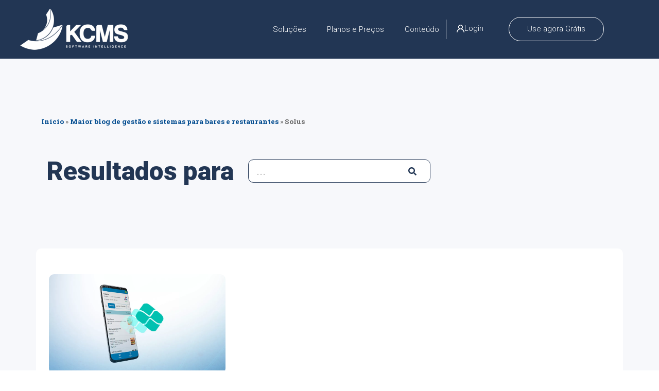

--- FILE ---
content_type: text/html; charset=UTF-8
request_url: https://www.kcms.com.br/blog/category/solus/
body_size: 28746
content:
<!DOCTYPE html>
<html lang="pt-BR">
<head><meta charset="UTF-8"><script>if(navigator.userAgent.match(/MSIE|Internet Explorer/i)||navigator.userAgent.match(/Trident\/7\..*?rv:11/i)){var href=document.location.href;if(!href.match(/[?&]nowprocket/)){if(href.indexOf("?")==-1){if(href.indexOf("#")==-1){document.location.href=href+"?nowprocket=1"}else{document.location.href=href.replace("#","?nowprocket=1#")}}else{if(href.indexOf("#")==-1){document.location.href=href+"&nowprocket=1"}else{document.location.href=href.replace("#","&nowprocket=1#")}}}}</script><script>class RocketLazyLoadScripts{constructor(){this.triggerEvents=["keydown","mousedown","mousemove","touchmove","touchstart","touchend","wheel"],this.userEventHandler=this._triggerListener.bind(this),this.touchStartHandler=this._onTouchStart.bind(this),this.touchMoveHandler=this._onTouchMove.bind(this),this.touchEndHandler=this._onTouchEnd.bind(this),this.clickHandler=this._onClick.bind(this),this.interceptedClicks=[],window.addEventListener("pageshow",(e=>{this.persisted=e.persisted})),window.addEventListener("DOMContentLoaded",(()=>{this._preconnect3rdParties()})),this.delayedScripts={normal:[],async:[],defer:[]},this.allJQueries=[]}_addUserInteractionListener(e){document.hidden?e._triggerListener():(this.triggerEvents.forEach((t=>window.addEventListener(t,e.userEventHandler,{passive:!0}))),window.addEventListener("touchstart",e.touchStartHandler,{passive:!0}),window.addEventListener("mousedown",e.touchStartHandler),document.addEventListener("visibilitychange",e.userEventHandler))}_removeUserInteractionListener(){this.triggerEvents.forEach((e=>window.removeEventListener(e,this.userEventHandler,{passive:!0}))),document.removeEventListener("visibilitychange",this.userEventHandler)}_onTouchStart(e){"HTML"!==e.target.tagName&&(window.addEventListener("touchend",this.touchEndHandler),window.addEventListener("mouseup",this.touchEndHandler),window.addEventListener("touchmove",this.touchMoveHandler,{passive:!0}),window.addEventListener("mousemove",this.touchMoveHandler),e.target.addEventListener("click",this.clickHandler),this._renameDOMAttribute(e.target,"onclick","rocket-onclick"))}_onTouchMove(e){window.removeEventListener("touchend",this.touchEndHandler),window.removeEventListener("mouseup",this.touchEndHandler),window.removeEventListener("touchmove",this.touchMoveHandler,{passive:!0}),window.removeEventListener("mousemove",this.touchMoveHandler),e.target.removeEventListener("click",this.clickHandler),this._renameDOMAttribute(e.target,"rocket-onclick","onclick")}_onTouchEnd(e){window.removeEventListener("touchend",this.touchEndHandler),window.removeEventListener("mouseup",this.touchEndHandler),window.removeEventListener("touchmove",this.touchMoveHandler,{passive:!0}),window.removeEventListener("mousemove",this.touchMoveHandler)}_onClick(e){e.target.removeEventListener("click",this.clickHandler),this._renameDOMAttribute(e.target,"rocket-onclick","onclick"),this.interceptedClicks.push(e),e.preventDefault(),e.stopPropagation(),e.stopImmediatePropagation()}_replayClicks(){window.removeEventListener("touchstart",this.touchStartHandler,{passive:!0}),window.removeEventListener("mousedown",this.touchStartHandler),this.interceptedClicks.forEach((e=>{e.target.dispatchEvent(new MouseEvent("click",{view:e.view,bubbles:!0,cancelable:!0}))}))}_renameDOMAttribute(e,t,n){e.hasAttribute&&e.hasAttribute(t)&&(event.target.setAttribute(n,event.target.getAttribute(t)),event.target.removeAttribute(t))}_triggerListener(){this._removeUserInteractionListener(this),"loading"===document.readyState?document.addEventListener("DOMContentLoaded",this._loadEverythingNow.bind(this)):this._loadEverythingNow()}_preconnect3rdParties(){let e=[];document.querySelectorAll("script[type=rocketlazyloadscript]").forEach((t=>{if(t.hasAttribute("src")){const n=new URL(t.src).origin;n!==location.origin&&e.push({src:n,crossOrigin:t.crossOrigin||"module"===t.getAttribute("data-rocket-type")})}})),e=[...new Map(e.map((e=>[JSON.stringify(e),e]))).values()],this._batchInjectResourceHints(e,"preconnect")}async _loadEverythingNow(){this.lastBreath=Date.now(),this._delayEventListeners(),this._delayJQueryReady(this),this._handleDocumentWrite(),this._registerAllDelayedScripts(),this._preloadAllScripts(),await this._loadScriptsFromList(this.delayedScripts.normal),await this._loadScriptsFromList(this.delayedScripts.defer),await this._loadScriptsFromList(this.delayedScripts.async);try{await this._triggerDOMContentLoaded(),await this._triggerWindowLoad()}catch(e){}window.dispatchEvent(new Event("rocket-allScriptsLoaded")),this._replayClicks()}_registerAllDelayedScripts(){document.querySelectorAll("script[type=rocketlazyloadscript]").forEach((e=>{e.hasAttribute("src")?e.hasAttribute("async")&&!1!==e.async?this.delayedScripts.async.push(e):e.hasAttribute("defer")&&!1!==e.defer||"module"===e.getAttribute("data-rocket-type")?this.delayedScripts.defer.push(e):this.delayedScripts.normal.push(e):this.delayedScripts.normal.push(e)}))}async _transformScript(e){return await this._littleBreath(),new Promise((t=>{const n=document.createElement("script");[...e.attributes].forEach((e=>{let t=e.nodeName;"type"!==t&&("data-rocket-type"===t&&(t="type"),n.setAttribute(t,e.nodeValue))})),e.hasAttribute("src")?(n.addEventListener("load",t),n.addEventListener("error",t)):(n.text=e.text,t());try{e.parentNode.replaceChild(n,e)}catch(e){t()}}))}async _loadScriptsFromList(e){const t=e.shift();return t?(await this._transformScript(t),this._loadScriptsFromList(e)):Promise.resolve()}_preloadAllScripts(){this._batchInjectResourceHints([...this.delayedScripts.normal,...this.delayedScripts.defer,...this.delayedScripts.async],"preload")}_batchInjectResourceHints(e,t){var n=document.createDocumentFragment();e.forEach((e=>{if(e.src){const i=document.createElement("link");i.href=e.src,i.rel=t,"preconnect"!==t&&(i.as="script"),e.getAttribute&&"module"===e.getAttribute("data-rocket-type")&&(i.crossOrigin=!0),e.crossOrigin&&(i.crossOrigin=e.crossOrigin),n.appendChild(i)}})),document.head.appendChild(n)}_delayEventListeners(){let e={};function t(t,n){!function(t){function n(n){return e[t].eventsToRewrite.indexOf(n)>=0?"rocket-"+n:n}e[t]||(e[t]={originalFunctions:{add:t.addEventListener,remove:t.removeEventListener},eventsToRewrite:[]},t.addEventListener=function(){arguments[0]=n(arguments[0]),e[t].originalFunctions.add.apply(t,arguments)},t.removeEventListener=function(){arguments[0]=n(arguments[0]),e[t].originalFunctions.remove.apply(t,arguments)})}(t),e[t].eventsToRewrite.push(n)}function n(e,t){let n=e[t];Object.defineProperty(e,t,{get:()=>n||function(){},set(i){e["rocket"+t]=n=i}})}t(document,"DOMContentLoaded"),t(window,"DOMContentLoaded"),t(window,"load"),t(window,"pageshow"),t(document,"readystatechange"),n(document,"onreadystatechange"),n(window,"onload"),n(window,"onpageshow")}_delayJQueryReady(e){let t=window.jQuery;Object.defineProperty(window,"jQuery",{get:()=>t,set(n){if(n&&n.fn&&!e.allJQueries.includes(n)){n.fn.ready=n.fn.init.prototype.ready=function(t){e.domReadyFired?t.bind(document)(n):document.addEventListener("rocket-DOMContentLoaded",(()=>t.bind(document)(n)))};const t=n.fn.on;n.fn.on=n.fn.init.prototype.on=function(){if(this[0]===window){function e(e){return e.split(" ").map((e=>"load"===e||0===e.indexOf("load.")?"rocket-jquery-load":e)).join(" ")}"string"==typeof arguments[0]||arguments[0]instanceof String?arguments[0]=e(arguments[0]):"object"==typeof arguments[0]&&Object.keys(arguments[0]).forEach((t=>{delete Object.assign(arguments[0],{[e(t)]:arguments[0][t]})[t]}))}return t.apply(this,arguments),this},e.allJQueries.push(n)}t=n}})}async _triggerDOMContentLoaded(){this.domReadyFired=!0,await this._littleBreath(),document.dispatchEvent(new Event("rocket-DOMContentLoaded")),await this._littleBreath(),window.dispatchEvent(new Event("rocket-DOMContentLoaded")),await this._littleBreath(),document.dispatchEvent(new Event("rocket-readystatechange")),await this._littleBreath(),document.rocketonreadystatechange&&document.rocketonreadystatechange()}async _triggerWindowLoad(){await this._littleBreath(),window.dispatchEvent(new Event("rocket-load")),await this._littleBreath(),window.rocketonload&&window.rocketonload(),await this._littleBreath(),this.allJQueries.forEach((e=>e(window).trigger("rocket-jquery-load"))),await this._littleBreath();const e=new Event("rocket-pageshow");e.persisted=this.persisted,window.dispatchEvent(e),await this._littleBreath(),window.rocketonpageshow&&window.rocketonpageshow({persisted:this.persisted})}_handleDocumentWrite(){const e=new Map;document.write=document.writeln=function(t){const n=document.currentScript,i=document.createRange(),r=n.parentElement;let o=e.get(n);void 0===o&&(o=n.nextSibling,e.set(n,o));const s=document.createDocumentFragment();i.setStart(s,0),s.appendChild(i.createContextualFragment(t)),r.insertBefore(s,o)}}async _littleBreath(){Date.now()-this.lastBreath>45&&(await this._requestAnimFrame(),this.lastBreath=Date.now())}async _requestAnimFrame(){return document.hidden?new Promise((e=>setTimeout(e))):new Promise((e=>requestAnimationFrame(e)))}static run(){const e=new RocketLazyLoadScripts;e._addUserInteractionListener(e)}}RocketLazyLoadScripts.run();</script>
	
		<meta name='robots' content='noindex, follow' />
	<style>img:is([sizes="auto" i], [sizes^="auto," i]) { contain-intrinsic-size: 3000px 1500px }</style>
	
                        
            
<!-- Start PushCrew Asynchronous Code -->
<script type="rocketlazyloadscript" data-rocket-type='text/javascript'>
(function(p,u,s,h) {
    p._pcq = p._pcq || [];
    p._pcq.push(['_currentTime', Date.now()]);
    s = u.createElement('script'); s.type = 'text/javascript'; s.async = true;
    s.src = 'https://cdn.pushcrew.com/js/fd47c1b7d392b594c6f617d93459990c.js';
    h = u.getElementsByTagName('script')[0]; h.parentNode.insertBefore(s, h);
})(window,document);
</script>
<!-- End PushCrew Asynchronous Code -->
<!-- Etiqueta do modo de consentimento do Google (gtag.js) dataLayer adicionada pelo Site Kit -->
<script type="rocketlazyloadscript" data-rocket-type="text/javascript" id="google_gtagjs-js-consent-mode-data-layer">
/* <![CDATA[ */
window.dataLayer = window.dataLayer || [];function gtag(){dataLayer.push(arguments);}
gtag('consent', 'default', {"ad_personalization":"denied","ad_storage":"denied","ad_user_data":"denied","analytics_storage":"denied","functionality_storage":"denied","security_storage":"denied","personalization_storage":"denied","region":["AT","BE","BG","CH","CY","CZ","DE","DK","EE","ES","FI","FR","GB","GR","HR","HU","IE","IS","IT","LI","LT","LU","LV","MT","NL","NO","PL","PT","RO","SE","SI","SK"],"wait_for_update":500});
window._googlesitekitConsentCategoryMap = {"statistics":["analytics_storage"],"marketing":["ad_storage","ad_user_data","ad_personalization"],"functional":["functionality_storage","security_storage"],"preferences":["personalization_storage"]};
window._googlesitekitConsents = {"ad_personalization":"denied","ad_storage":"denied","ad_user_data":"denied","analytics_storage":"denied","functionality_storage":"denied","security_storage":"denied","personalization_storage":"denied","region":["AT","BE","BG","CH","CY","CZ","DE","DK","EE","ES","FI","FR","GB","GR","HR","HU","IE","IS","IT","LI","LT","LU","LV","MT","NL","NO","PL","PT","RO","SE","SI","SK"],"wait_for_update":500};
/* ]]> */
</script>
<!-- Fim da etiqueta do modo de consentimento do Google (gtag.js) dataLayer adicionada pelo Site Kit -->

	<!-- This site is optimized with the Yoast SEO Premium plugin v20.1 (Yoast SEO v25.1) - https://yoast.com/wordpress/plugins/seo/ -->
	<title>Solus Archives | Blog KCMS</title><link rel="preload" as="style" href="https://fonts.googleapis.com/css?family=Roboto%3A100%2C100italic%2C200%2C200italic%2C300%2C300italic%2C400%2C400italic%2C500%2C500italic%2C600%2C600italic%2C700%2C700italic%2C800%2C800italic%2C900%2C900italic%7CRoboto%20Slab%3A100%2C100italic%2C200%2C200italic%2C300%2C300italic%2C400%2C400italic%2C500%2C500italic%2C600%2C600italic%2C700%2C700italic%2C800%2C800italic%2C900%2C900italic&#038;display=swap" /><link rel="stylesheet" href="https://fonts.googleapis.com/css?family=Roboto%3A100%2C100italic%2C200%2C200italic%2C300%2C300italic%2C400%2C400italic%2C500%2C500italic%2C600%2C600italic%2C700%2C700italic%2C800%2C800italic%2C900%2C900italic%7CRoboto%20Slab%3A100%2C100italic%2C200%2C200italic%2C300%2C300italic%2C400%2C400italic%2C500%2C500italic%2C600%2C600italic%2C700%2C700italic%2C800%2C800italic%2C900%2C900italic&#038;display=swap" media="print" onload="this.media='all'" /><noscript><link rel="stylesheet" href="https://fonts.googleapis.com/css?family=Roboto%3A100%2C100italic%2C200%2C200italic%2C300%2C300italic%2C400%2C400italic%2C500%2C500italic%2C600%2C600italic%2C700%2C700italic%2C800%2C800italic%2C900%2C900italic%7CRoboto%20Slab%3A100%2C100italic%2C200%2C200italic%2C300%2C300italic%2C400%2C400italic%2C500%2C500italic%2C600%2C600italic%2C700%2C700italic%2C800%2C800italic%2C900%2C900italic&#038;display=swap" /></noscript><link rel="stylesheet" href="https://www.kcms.com.br/blog/wp-content/cache/min/1/e9fa007cfbd2ef270c4d1f4f41a3ec08.css" media="all" data-minify="1" />
	<meta property="og:locale" content="pt_BR" />
	<meta property="og:type" content="article" />
	<meta property="og:title" content="Arquivos Solus" />
	<meta property="og:url" content="https://www.kcms.com.br/blog/category/solus/" />
	<meta property="og:site_name" content="Blog KCMS" />
	<meta property="og:image" content="https://www.kcms.com.br/blog/wp-content/uploads/2018/12/logo-kcms-color-horiz-217x85.png" />
	<meta property="og:image:width" content="217" />
	<meta property="og:image:height" content="85" />
	<meta property="og:image:type" content="image/png" />
	<meta name="twitter:card" content="summary_large_image" />
	<meta name="twitter:site" content="@kcmsbrasil" />
	<script type="application/ld+json" class="yoast-schema-graph">{"@context":"https://schema.org","@graph":[{"@type":"CollectionPage","@id":"https://www.kcms.com.br/blog/category/solus/","url":"https://www.kcms.com.br/blog/category/solus/","name":"Solus Archives | Blog KCMS","isPartOf":{"@id":"https://www.kcms.com.br/blog/#website"},"primaryImageOfPage":{"@id":"https://www.kcms.com.br/blog/category/solus/#primaryimage"},"image":{"@id":"https://www.kcms.com.br/blog/category/solus/#primaryimage"},"thumbnailUrl":"https://www.kcms.com.br/blog/wp-content/uploads/2024/03/Capa-3_Easy-Resize.com_-jpg.webp","breadcrumb":{"@id":"https://www.kcms.com.br/blog/category/solus/#breadcrumb"},"inLanguage":"pt-BR"},{"@type":"ImageObject","inLanguage":"pt-BR","@id":"https://www.kcms.com.br/blog/category/solus/#primaryimage","url":"https://www.kcms.com.br/blog/wp-content/uploads/2024/03/Capa-3_Easy-Resize.com_-jpg.webp","contentUrl":"https://www.kcms.com.br/blog/wp-content/uploads/2024/03/Capa-3_Easy-Resize.com_-jpg.webp","width":1280,"height":720,"caption":"pagamento via pix"},{"@type":"BreadcrumbList","@id":"https://www.kcms.com.br/blog/category/solus/#breadcrumb","itemListElement":[{"@type":"ListItem","position":1,"name":"Início","item":"https://www.kcms.com.br/blog/"},{"@type":"ListItem","position":2,"name":"Maior blog de gestão e sistemas para bares e restaurantes","item":"https://www.kcms.com.br/blog/blog/"},{"@type":"ListItem","position":3,"name":"Solus"}]},{"@type":"WebSite","@id":"https://www.kcms.com.br/blog/#website","url":"https://www.kcms.com.br/blog/","name":"Blog KCMS","description":"O maior blog de gestão para bares, restaurantes e lanchonetes. Potencialize o seu negócio com as nossas dicas e conteúdos para food service.","publisher":{"@id":"https://www.kcms.com.br/blog/#organization"},"potentialAction":[{"@type":"SearchAction","target":{"@type":"EntryPoint","urlTemplate":"https://www.kcms.com.br/blog/?s={search_term_string}"},"query-input":{"@type":"PropertyValueSpecification","valueRequired":true,"valueName":"search_term_string"}}],"inLanguage":"pt-BR"},{"@type":"Organization","@id":"https://www.kcms.com.br/blog/#organization","name":"KCMS","url":"https://www.kcms.com.br/blog/","logo":{"@type":"ImageObject","inLanguage":"pt-BR","@id":"https://www.kcms.com.br/blog/#/schema/logo/image/","url":"///wp-content/uploads/2018/12/logo-kcms-color-vert-144x144.png","contentUrl":"///wp-content/uploads/2018/12/logo-kcms-color-vert-144x144.png","width":144,"height":144,"caption":"KCMS"},"image":{"@id":"https://www.kcms.com.br/blog/#/schema/logo/image/"},"sameAs":["https://www.facebook.com/KCMSBrasil","https://x.com/kcmsbrasil","https://www.instagram.com/KCMSBrasil","https://www.linkedin.com/company/kcms","https://pinterest.com/kcmsbrasil","https://www.youtube.com/kcmsbrasil","https://pt.wikipedia.org/wiki/KCMS"]}]}</script>
	<!-- / Yoast SEO Premium plugin. -->


<link rel='dns-prefetch' href='//www.googletagmanager.com' />
<link rel='dns-prefetch' href='//in.hotjar.com' />
<link rel='dns-prefetch' href='//forms.rdstation.com.br' />
<link rel='dns-prefetch' href='//pageview-notify.rdstation.com.br' />
<link rel='dns-prefetch' href='//pages.rdstation.com.br' />
<link rel='dns-prefetch' href='//platform.twitter.com' />
<link href='https://fonts.gstatic.com' crossorigin rel='preconnect' />

<style id='wp-block-library-theme-inline-css' type='text/css'>
.wp-block-audio :where(figcaption){color:#555;font-size:13px;text-align:center}.is-dark-theme .wp-block-audio :where(figcaption){color:#ffffffa6}.wp-block-audio{margin:0 0 1em}.wp-block-code{border:1px solid #ccc;border-radius:4px;font-family:Menlo,Consolas,monaco,monospace;padding:.8em 1em}.wp-block-embed :where(figcaption){color:#555;font-size:13px;text-align:center}.is-dark-theme .wp-block-embed :where(figcaption){color:#ffffffa6}.wp-block-embed{margin:0 0 1em}.blocks-gallery-caption{color:#555;font-size:13px;text-align:center}.is-dark-theme .blocks-gallery-caption{color:#ffffffa6}:root :where(.wp-block-image figcaption){color:#555;font-size:13px;text-align:center}.is-dark-theme :root :where(.wp-block-image figcaption){color:#ffffffa6}.wp-block-image{margin:0 0 1em}.wp-block-pullquote{border-bottom:4px solid;border-top:4px solid;color:currentColor;margin-bottom:1.75em}.wp-block-pullquote cite,.wp-block-pullquote footer,.wp-block-pullquote__citation{color:currentColor;font-size:.8125em;font-style:normal;text-transform:uppercase}.wp-block-quote{border-left:.25em solid;margin:0 0 1.75em;padding-left:1em}.wp-block-quote cite,.wp-block-quote footer{color:currentColor;font-size:.8125em;font-style:normal;position:relative}.wp-block-quote:where(.has-text-align-right){border-left:none;border-right:.25em solid;padding-left:0;padding-right:1em}.wp-block-quote:where(.has-text-align-center){border:none;padding-left:0}.wp-block-quote.is-large,.wp-block-quote.is-style-large,.wp-block-quote:where(.is-style-plain){border:none}.wp-block-search .wp-block-search__label{font-weight:700}.wp-block-search__button{border:1px solid #ccc;padding:.375em .625em}:where(.wp-block-group.has-background){padding:1.25em 2.375em}.wp-block-separator.has-css-opacity{opacity:.4}.wp-block-separator{border:none;border-bottom:2px solid;margin-left:auto;margin-right:auto}.wp-block-separator.has-alpha-channel-opacity{opacity:1}.wp-block-separator:not(.is-style-wide):not(.is-style-dots){width:100px}.wp-block-separator.has-background:not(.is-style-dots){border-bottom:none;height:1px}.wp-block-separator.has-background:not(.is-style-wide):not(.is-style-dots){height:2px}.wp-block-table{margin:0 0 1em}.wp-block-table td,.wp-block-table th{word-break:normal}.wp-block-table :where(figcaption){color:#555;font-size:13px;text-align:center}.is-dark-theme .wp-block-table :where(figcaption){color:#ffffffa6}.wp-block-video :where(figcaption){color:#555;font-size:13px;text-align:center}.is-dark-theme .wp-block-video :where(figcaption){color:#ffffffa6}.wp-block-video{margin:0 0 1em}:root :where(.wp-block-template-part.has-background){margin-bottom:0;margin-top:0;padding:1.25em 2.375em}
</style>
<style id='classic-theme-styles-inline-css' type='text/css'>
/*! This file is auto-generated */
.wp-block-button__link{color:#fff;background-color:#32373c;border-radius:9999px;box-shadow:none;text-decoration:none;padding:calc(.667em + 2px) calc(1.333em + 2px);font-size:1.125em}.wp-block-file__button{background:#32373c;color:#fff;text-decoration:none}
</style>
<style id='global-styles-inline-css' type='text/css'>
:root{--wp--preset--aspect-ratio--square: 1;--wp--preset--aspect-ratio--4-3: 4/3;--wp--preset--aspect-ratio--3-4: 3/4;--wp--preset--aspect-ratio--3-2: 3/2;--wp--preset--aspect-ratio--2-3: 2/3;--wp--preset--aspect-ratio--16-9: 16/9;--wp--preset--aspect-ratio--9-16: 9/16;--wp--preset--color--black: #000000;--wp--preset--color--cyan-bluish-gray: #abb8c3;--wp--preset--color--white: #ffffff;--wp--preset--color--pale-pink: #f78da7;--wp--preset--color--vivid-red: #cf2e2e;--wp--preset--color--luminous-vivid-orange: #ff6900;--wp--preset--color--luminous-vivid-amber: #fcb900;--wp--preset--color--light-green-cyan: #7bdcb5;--wp--preset--color--vivid-green-cyan: #00d084;--wp--preset--color--pale-cyan-blue: #8ed1fc;--wp--preset--color--vivid-cyan-blue: #0693e3;--wp--preset--color--vivid-purple: #9b51e0;--wp--preset--gradient--vivid-cyan-blue-to-vivid-purple: linear-gradient(135deg,rgba(6,147,227,1) 0%,rgb(155,81,224) 100%);--wp--preset--gradient--light-green-cyan-to-vivid-green-cyan: linear-gradient(135deg,rgb(122,220,180) 0%,rgb(0,208,130) 100%);--wp--preset--gradient--luminous-vivid-amber-to-luminous-vivid-orange: linear-gradient(135deg,rgba(252,185,0,1) 0%,rgba(255,105,0,1) 100%);--wp--preset--gradient--luminous-vivid-orange-to-vivid-red: linear-gradient(135deg,rgba(255,105,0,1) 0%,rgb(207,46,46) 100%);--wp--preset--gradient--very-light-gray-to-cyan-bluish-gray: linear-gradient(135deg,rgb(238,238,238) 0%,rgb(169,184,195) 100%);--wp--preset--gradient--cool-to-warm-spectrum: linear-gradient(135deg,rgb(74,234,220) 0%,rgb(151,120,209) 20%,rgb(207,42,186) 40%,rgb(238,44,130) 60%,rgb(251,105,98) 80%,rgb(254,248,76) 100%);--wp--preset--gradient--blush-light-purple: linear-gradient(135deg,rgb(255,206,236) 0%,rgb(152,150,240) 100%);--wp--preset--gradient--blush-bordeaux: linear-gradient(135deg,rgb(254,205,165) 0%,rgb(254,45,45) 50%,rgb(107,0,62) 100%);--wp--preset--gradient--luminous-dusk: linear-gradient(135deg,rgb(255,203,112) 0%,rgb(199,81,192) 50%,rgb(65,88,208) 100%);--wp--preset--gradient--pale-ocean: linear-gradient(135deg,rgb(255,245,203) 0%,rgb(182,227,212) 50%,rgb(51,167,181) 100%);--wp--preset--gradient--electric-grass: linear-gradient(135deg,rgb(202,248,128) 0%,rgb(113,206,126) 100%);--wp--preset--gradient--midnight: linear-gradient(135deg,rgb(2,3,129) 0%,rgb(40,116,252) 100%);--wp--preset--font-size--small: 13px;--wp--preset--font-size--medium: 20px;--wp--preset--font-size--large: 36px;--wp--preset--font-size--x-large: 42px;--wp--preset--spacing--20: 0.44rem;--wp--preset--spacing--30: 0.67rem;--wp--preset--spacing--40: 1rem;--wp--preset--spacing--50: 1.5rem;--wp--preset--spacing--60: 2.25rem;--wp--preset--spacing--70: 3.38rem;--wp--preset--spacing--80: 5.06rem;--wp--preset--shadow--natural: 6px 6px 9px rgba(0, 0, 0, 0.2);--wp--preset--shadow--deep: 12px 12px 50px rgba(0, 0, 0, 0.4);--wp--preset--shadow--sharp: 6px 6px 0px rgba(0, 0, 0, 0.2);--wp--preset--shadow--outlined: 6px 6px 0px -3px rgba(255, 255, 255, 1), 6px 6px rgba(0, 0, 0, 1);--wp--preset--shadow--crisp: 6px 6px 0px rgba(0, 0, 0, 1);}:where(.is-layout-flex){gap: 0.5em;}:where(.is-layout-grid){gap: 0.5em;}body .is-layout-flex{display: flex;}.is-layout-flex{flex-wrap: wrap;align-items: center;}.is-layout-flex > :is(*, div){margin: 0;}body .is-layout-grid{display: grid;}.is-layout-grid > :is(*, div){margin: 0;}:where(.wp-block-columns.is-layout-flex){gap: 2em;}:where(.wp-block-columns.is-layout-grid){gap: 2em;}:where(.wp-block-post-template.is-layout-flex){gap: 1.25em;}:where(.wp-block-post-template.is-layout-grid){gap: 1.25em;}.has-black-color{color: var(--wp--preset--color--black) !important;}.has-cyan-bluish-gray-color{color: var(--wp--preset--color--cyan-bluish-gray) !important;}.has-white-color{color: var(--wp--preset--color--white) !important;}.has-pale-pink-color{color: var(--wp--preset--color--pale-pink) !important;}.has-vivid-red-color{color: var(--wp--preset--color--vivid-red) !important;}.has-luminous-vivid-orange-color{color: var(--wp--preset--color--luminous-vivid-orange) !important;}.has-luminous-vivid-amber-color{color: var(--wp--preset--color--luminous-vivid-amber) !important;}.has-light-green-cyan-color{color: var(--wp--preset--color--light-green-cyan) !important;}.has-vivid-green-cyan-color{color: var(--wp--preset--color--vivid-green-cyan) !important;}.has-pale-cyan-blue-color{color: var(--wp--preset--color--pale-cyan-blue) !important;}.has-vivid-cyan-blue-color{color: var(--wp--preset--color--vivid-cyan-blue) !important;}.has-vivid-purple-color{color: var(--wp--preset--color--vivid-purple) !important;}.has-black-background-color{background-color: var(--wp--preset--color--black) !important;}.has-cyan-bluish-gray-background-color{background-color: var(--wp--preset--color--cyan-bluish-gray) !important;}.has-white-background-color{background-color: var(--wp--preset--color--white) !important;}.has-pale-pink-background-color{background-color: var(--wp--preset--color--pale-pink) !important;}.has-vivid-red-background-color{background-color: var(--wp--preset--color--vivid-red) !important;}.has-luminous-vivid-orange-background-color{background-color: var(--wp--preset--color--luminous-vivid-orange) !important;}.has-luminous-vivid-amber-background-color{background-color: var(--wp--preset--color--luminous-vivid-amber) !important;}.has-light-green-cyan-background-color{background-color: var(--wp--preset--color--light-green-cyan) !important;}.has-vivid-green-cyan-background-color{background-color: var(--wp--preset--color--vivid-green-cyan) !important;}.has-pale-cyan-blue-background-color{background-color: var(--wp--preset--color--pale-cyan-blue) !important;}.has-vivid-cyan-blue-background-color{background-color: var(--wp--preset--color--vivid-cyan-blue) !important;}.has-vivid-purple-background-color{background-color: var(--wp--preset--color--vivid-purple) !important;}.has-black-border-color{border-color: var(--wp--preset--color--black) !important;}.has-cyan-bluish-gray-border-color{border-color: var(--wp--preset--color--cyan-bluish-gray) !important;}.has-white-border-color{border-color: var(--wp--preset--color--white) !important;}.has-pale-pink-border-color{border-color: var(--wp--preset--color--pale-pink) !important;}.has-vivid-red-border-color{border-color: var(--wp--preset--color--vivid-red) !important;}.has-luminous-vivid-orange-border-color{border-color: var(--wp--preset--color--luminous-vivid-orange) !important;}.has-luminous-vivid-amber-border-color{border-color: var(--wp--preset--color--luminous-vivid-amber) !important;}.has-light-green-cyan-border-color{border-color: var(--wp--preset--color--light-green-cyan) !important;}.has-vivid-green-cyan-border-color{border-color: var(--wp--preset--color--vivid-green-cyan) !important;}.has-pale-cyan-blue-border-color{border-color: var(--wp--preset--color--pale-cyan-blue) !important;}.has-vivid-cyan-blue-border-color{border-color: var(--wp--preset--color--vivid-cyan-blue) !important;}.has-vivid-purple-border-color{border-color: var(--wp--preset--color--vivid-purple) !important;}.has-vivid-cyan-blue-to-vivid-purple-gradient-background{background: var(--wp--preset--gradient--vivid-cyan-blue-to-vivid-purple) !important;}.has-light-green-cyan-to-vivid-green-cyan-gradient-background{background: var(--wp--preset--gradient--light-green-cyan-to-vivid-green-cyan) !important;}.has-luminous-vivid-amber-to-luminous-vivid-orange-gradient-background{background: var(--wp--preset--gradient--luminous-vivid-amber-to-luminous-vivid-orange) !important;}.has-luminous-vivid-orange-to-vivid-red-gradient-background{background: var(--wp--preset--gradient--luminous-vivid-orange-to-vivid-red) !important;}.has-very-light-gray-to-cyan-bluish-gray-gradient-background{background: var(--wp--preset--gradient--very-light-gray-to-cyan-bluish-gray) !important;}.has-cool-to-warm-spectrum-gradient-background{background: var(--wp--preset--gradient--cool-to-warm-spectrum) !important;}.has-blush-light-purple-gradient-background{background: var(--wp--preset--gradient--blush-light-purple) !important;}.has-blush-bordeaux-gradient-background{background: var(--wp--preset--gradient--blush-bordeaux) !important;}.has-luminous-dusk-gradient-background{background: var(--wp--preset--gradient--luminous-dusk) !important;}.has-pale-ocean-gradient-background{background: var(--wp--preset--gradient--pale-ocean) !important;}.has-electric-grass-gradient-background{background: var(--wp--preset--gradient--electric-grass) !important;}.has-midnight-gradient-background{background: var(--wp--preset--gradient--midnight) !important;}.has-small-font-size{font-size: var(--wp--preset--font-size--small) !important;}.has-medium-font-size{font-size: var(--wp--preset--font-size--medium) !important;}.has-large-font-size{font-size: var(--wp--preset--font-size--large) !important;}.has-x-large-font-size{font-size: var(--wp--preset--font-size--x-large) !important;}
:where(.wp-block-post-template.is-layout-flex){gap: 1.25em;}:where(.wp-block-post-template.is-layout-grid){gap: 1.25em;}
:where(.wp-block-columns.is-layout-flex){gap: 2em;}:where(.wp-block-columns.is-layout-grid){gap: 2em;}
:root :where(.wp-block-pullquote){font-size: 1.5em;line-height: 1.6;}
</style>























<link rel='stylesheet' id='elementor-post-14106-css' href='https://www.kcms.com.br/blog/wp-content/uploads/elementor/css/post-14106.css?ver=1747151993' type='text/css' media='all' />



<link rel='stylesheet' id='elementor-post-14965-css' href='https://www.kcms.com.br/blog/wp-content/uploads/elementor/css/post-14965.css?ver=1747151993' type='text/css' media='all' />
<link rel='stylesheet' id='elementor-post-15055-css' href='https://www.kcms.com.br/blog/wp-content/uploads/elementor/css/post-15055.css?ver=1747152094' type='text/css' media='all' />
<style id='akismet-widget-style-inline-css' type='text/css'>

			.a-stats {
				--akismet-color-mid-green: #357b49;
				--akismet-color-white: #fff;
				--akismet-color-light-grey: #f6f7f7;

				max-width: 350px;
				width: auto;
			}

			.a-stats * {
				all: unset;
				box-sizing: border-box;
			}

			.a-stats strong {
				font-weight: 600;
			}

			.a-stats a.a-stats__link,
			.a-stats a.a-stats__link:visited,
			.a-stats a.a-stats__link:active {
				background: var(--akismet-color-mid-green);
				border: none;
				box-shadow: none;
				border-radius: 8px;
				color: var(--akismet-color-white);
				cursor: pointer;
				display: block;
				font-family: -apple-system, BlinkMacSystemFont, 'Segoe UI', 'Roboto', 'Oxygen-Sans', 'Ubuntu', 'Cantarell', 'Helvetica Neue', sans-serif;
				font-weight: 500;
				padding: 12px;
				text-align: center;
				text-decoration: none;
				transition: all 0.2s ease;
			}

			/* Extra specificity to deal with TwentyTwentyOne focus style */
			.widget .a-stats a.a-stats__link:focus {
				background: var(--akismet-color-mid-green);
				color: var(--akismet-color-white);
				text-decoration: none;
			}

			.a-stats a.a-stats__link:hover {
				filter: brightness(110%);
				box-shadow: 0 4px 12px rgba(0, 0, 0, 0.06), 0 0 2px rgba(0, 0, 0, 0.16);
			}

			.a-stats .count {
				color: var(--akismet-color-white);
				display: block;
				font-size: 1.5em;
				line-height: 1.4;
				padding: 0 13px;
				white-space: nowrap;
			}
		
</style>


<link rel='stylesheet' id='elementor-post-14968-css' href='https://www.kcms.com.br/blog/wp-content/uploads/elementor/css/post-14968.css?ver=1747151994' type='text/css' media='all' />
<style id='rocket-lazyload-inline-css' type='text/css'>
.rll-youtube-player{position:relative;padding-bottom:56.23%;height:0;overflow:hidden;max-width:100%;}.rll-youtube-player:focus-within{outline: 2px solid currentColor;outline-offset: 5px;}.rll-youtube-player iframe{position:absolute;top:0;left:0;width:100%;height:100%;z-index:100;background:0 0}.rll-youtube-player img{bottom:0;display:block;left:0;margin:auto;max-width:100%;width:100%;position:absolute;right:0;top:0;border:none;height:auto;-webkit-transition:.4s all;-moz-transition:.4s all;transition:.4s all}.rll-youtube-player img:hover{-webkit-filter:brightness(75%)}.rll-youtube-player .play{height:100%;width:100%;left:0;top:0;position:absolute;background:url(https://www.kcms.com.br/blog/wp-content/plugins/_wp-rocket/assets/img/youtube.png) no-repeat center;background-color: transparent !important;cursor:pointer;border:none;}
</style>

<link rel="preconnect" href="https://fonts.gstatic.com/" crossorigin><script type="rocketlazyloadscript" data-rocket-type="text/javascript" src="https://www.kcms.com.br/blog/wp-includes/js/jquery/jquery.min.js?ver=3.7.1" id="jquery-core-js"></script>
<script type="rocketlazyloadscript" data-rocket-type="text/javascript" src="https://www.kcms.com.br/blog/wp-includes/js/jquery/jquery-migrate.min.js?ver=3.4.1" id="jquery-migrate-js"></script>
<script type="rocketlazyloadscript" data-minify="1" data-rocket-type="text/javascript" src="https://www.kcms.com.br/blog/wp-content/cache/min/1/blog/wp-content/plugins/masterslider/includes/modules/elementor/assets/js/elementor-widgets.js?ver=1747838609" id="masterslider-elementor-widgets-js"></script>
<script type="rocketlazyloadscript" data-minify="1" data-rocket-type="text/javascript" src="https://www.kcms.com.br/blog/wp-content/cache/min/1/blog/wp-content/plugins/_amazon-polly/public/js/amazonpolly-public.js?ver=1747838609" id="amazonpolly-js"></script>
<script type="rocketlazyloadscript" data-minify="1" data-rocket-type="text/javascript" src="https://www.kcms.com.br/blog/wp-content/cache/min/1/blog/wp-content/plugins/gpt3-ai-content-generator/public/js/wp-ai-content-generator-public.js?ver=1747838609" id="wp-ai-content-generator-js"></script>
<script type="rocketlazyloadscript" data-rocket-type="text/javascript" src="https://www.kcms.com.br/blog/wp-content/plugins/sticky-menu-or-anything-on-scroll/assets/js/jq-sticky-anything.min.js?ver=2.1.1" id="stickyAnythingLib-js"></script>
<script type="rocketlazyloadscript" data-rocket-type="text/javascript" src="https://www.kcms.com.br/blog/wp-content/themes/jupiterx/lib/admin/assets/lib/webfont/webfont.min.js?ver=1.6.26" id="jupiterx-webfont-js"></script>
<script type="rocketlazyloadscript" data-rocket-type="text/javascript" id="jupiterx-webfont-js-after">
/* <![CDATA[ */
WebFont.load({
				google: {
					families: ['Nunito:100,200,300,400,500,600,700,800,900,100italic,200italic,300italic,400italic,500italic,600italic,700italic,800italic,900italic']
				}
			});
/* ]]> */
</script>
<script type="rocketlazyloadscript" data-rocket-type="text/javascript" src="https://www.kcms.com.br/blog/wp-content/themes/jupiterx/lib/assets/dist/js/utils.min.js?ver=4.8.12" id="jupiterx-utils-js"></script>

<!-- Snippet da etiqueta do Google (gtag.js) adicionado pelo Site Kit -->
<!-- Snippet do Google Análises adicionado pelo Site Kit -->
<script type="rocketlazyloadscript" data-rocket-type="text/javascript" src="https://www.googletagmanager.com/gtag/js?id=GT-PZMLWM5" id="google_gtagjs-js" async></script>
<script type="rocketlazyloadscript" data-rocket-type="text/javascript" id="google_gtagjs-js-after">
/* <![CDATA[ */
window.dataLayer = window.dataLayer || [];function gtag(){dataLayer.push(arguments);}
gtag("set","linker",{"domains":["www.kcms.com.br"]});
gtag("js", new Date());
gtag("set", "developer_id.dZTNiMT", true);
gtag("config", "GT-PZMLWM5");
/* ]]> */
</script>
<meta name="generator" content="Site Kit by Google 1.170.0" /><script type="rocketlazyloadscript">var ms_grabbing_curosr='https://www.kcms.com.br/blog/wp-content/plugins/masterslider/public/assets/css/common/grabbing.cur',ms_grab_curosr='https://www.kcms.com.br/blog/wp-content/plugins/masterslider/public/assets/css/common/grab.cur';</script>
<meta name="generator" content="MasterSlider 3.7.8 - Responsive Touch Image Slider" />
<meta name="generator" content="performance-lab 3.9.0; plugins: ">

<link rel="preload" as="font" href="https://www.kcms.com.br/blog/wp-content/themes/jupiterx/lib/assets/fonts/jupiterx.woff2" crossorigin>
<link rel="preload" as="font" href="https://www.kcms.com.br/blog/wp-content/plugins/elementor/assets/lib/font-awesome/fonts/fontawesome-webfont.woff2?v=4.7.0" crossorigin>
<link rel="preload" as="font" href="https://www.kcms.com.br/blog/wp-content/plugins/elementor/assets/lib/font-awesome/webfonts/fa-brands-400.woff2" crossorigin><meta name="google-site-verification" content="NI9Rq2cAc3RqMx7-nLOpT_MnCpzGFB0XmBxTP6EyeP0"><meta name="generator" content="Elementor 3.25.0; features: e_font_icon_svg, additional_custom_breakpoints, e_optimized_control_loading; settings: css_print_method-external, google_font-enabled, font_display-auto">
			<style>
				.e-con.e-parent:nth-of-type(n+4):not(.e-lazyloaded):not(.e-no-lazyload),
				.e-con.e-parent:nth-of-type(n+4):not(.e-lazyloaded):not(.e-no-lazyload) * {
					background-image: none !important;
				}
				@media screen and (max-height: 1024px) {
					.e-con.e-parent:nth-of-type(n+3):not(.e-lazyloaded):not(.e-no-lazyload),
					.e-con.e-parent:nth-of-type(n+3):not(.e-lazyloaded):not(.e-no-lazyload) * {
						background-image: none !important;
					}
				}
				@media screen and (max-height: 640px) {
					.e-con.e-parent:nth-of-type(n+2):not(.e-lazyloaded):not(.e-no-lazyload),
					.e-con.e-parent:nth-of-type(n+2):not(.e-lazyloaded):not(.e-no-lazyload) * {
						background-image: none !important;
					}
				}
			</style>
			
<!-- Snippet do Gerenciador de Tags do Google adicionado pelo Site Kit -->
<script type="rocketlazyloadscript" data-rocket-type="text/javascript">
/* <![CDATA[ */

			( function( w, d, s, l, i ) {
				w[l] = w[l] || [];
				w[l].push( {'gtm.start': new Date().getTime(), event: 'gtm.js'} );
				var f = d.getElementsByTagName( s )[0],
					j = d.createElement( s ), dl = l != 'dataLayer' ? '&l=' + l : '';
				j.async = true;
				j.src = 'https://www.googletagmanager.com/gtm.js?id=' + i + dl;
				f.parentNode.insertBefore( j, f );
			} )( window, document, 'script', 'dataLayer', 'GTM-5T5SBQ' );
			
/* ]]> */
</script>

<!-- Fim do código do Gerenciador de Etiquetas do Google adicionado pelo Site Kit -->
<link rel="icon" href="https://www.kcms.com.br/blog/wp-content/uploads/2021/04/cropped-logo-KCMS-icone-512x512-1-32x32.png" sizes="32x32" />
<link rel="icon" href="https://www.kcms.com.br/blog/wp-content/uploads/2021/04/cropped-logo-KCMS-icone-512x512-1-192x192.png" sizes="192x192" />
<link rel="apple-touch-icon" href="https://www.kcms.com.br/blog/wp-content/uploads/2021/04/cropped-logo-KCMS-icone-512x512-1-180x180.png" />
<meta name="msapplication-TileImage" content="https://www.kcms.com.br/blog/wp-content/uploads/2021/04/cropped-logo-KCMS-icone-512x512-1-270x270.png" />
		<style type="text/css" id="wp-custom-css">
			.red-button a {
background-color: #FFFFFF;
color: #FFFFFF !important;
padding: 0px 0px;
border-radius: 5px;
border: 10px solid #C5161D;
-webkit-transition: all 400ms;
transition: width all 400ms;
}

.red-button a:hover {
background-color: #C5161D;
color: #FFFFFF !important;
padding: 0px 0px;
border-radius: 5px;
border: 10px solid #C5161D;
-webkit-transition: all 400ms;
transition: width all 400ms;
}

.red-button a:after {
display: none !important;
}


.blue-button a {
background-color: #2384C8;
color: #FFFFFF !important;
padding: 0px 0px;
border-radius: 5px;
border: 10px solid #2384C8;
-webkit-transition: all 400ms;
transition: width all 400ms;
}

.blue-button a:hover {
background-color: #2384C8;
color: #FFFFFF !important;
padding: 0px 0px;
border-radius: 5px;
border: 10px solid #2384C8;
-webkit-transition: all 400ms;
transition: width all 400ms;
}

.blue-button a:after {
display: none !important;
}


.green-button a {
background-color: #00A92A;
color: #FFFFFF !important;
padding: 0px 0px;
border-radius: 5px;
border: 10px solid #00A92A;
-webkit-transition: all 400ms;
transition: width all 400ms;
}

.green-button a:hover {
background-color: #00A92A;
color: #FFFFFF !important;
padding: 0px 0px;
border-radius: 5px;
border: 10px solid #00A92A;
-webkit-transition: all 400ms;
transition: width all 400ms;
}

.green-button a:after {
display: none !important;
}

.default-button a {
background-color: transparent;
padding: 0px 0px;
border-radius: 5px;
border: 10px solid transparent;
-webkit-transition: all 400ms;
transition: width all 400ms;
}

.default-button a:hover {
-background-color: transparent;
padding: 0px 0px;
border-radius: 5px;
-border: 10px solid transparent;
-webkit-transition: all 400ms;
transition: width all 400ms;
}

.default-button a:after {
display: none !important;
}		</style>
		<noscript><style id="rocket-lazyload-nojs-css">.rll-youtube-player, [data-lazy-src]{display:none !important;}</style></noscript>	<meta name="viewport" content="width=device-width, initial-scale=1.0, viewport-fit=cover" /></head>
<body class="archive category category-solus category-4 wp-theme-jupiterx _masterslider _msp_version_3.7.8 elementor-page-15055 elementor-default elementor-template-canvas elementor-kit-14106">
			<!-- Snippet do Gerenciador de Etiqueta do Google (noscript) adicionado pelo Site Kit -->
		<noscript>
			<iframe src="https://www.googletagmanager.com/ns.html?id=GTM-5T5SBQ" height="0" width="0" style="display:none;visibility:hidden"></iframe>
		</noscript>
		<!-- Fim do código do Gerenciador de Etiquetas do Google (noscript) adicionado pelo Site Kit -->
				<div data-elementor-type="archive" data-elementor-id="15055" class="elementor elementor-15055 elementor-location-archive" data-elementor-post-type="elementor_library">
					<header class="elementor-section elementor-top-section elementor-element elementor-element-422b94 elementor-section-boxed elementor-section-height-default elementor-section-height-default" data-id="422b94" data-element_type="section" data-settings="{&quot;jet_parallax_layout_list&quot;:[{&quot;_id&quot;:&quot;f50d76f&quot;,&quot;jet_parallax_layout_image&quot;:{&quot;url&quot;:&quot;&quot;,&quot;id&quot;:&quot;&quot;,&quot;size&quot;:&quot;&quot;},&quot;jet_parallax_layout_image_tablet&quot;:{&quot;url&quot;:&quot;&quot;,&quot;id&quot;:&quot;&quot;,&quot;size&quot;:&quot;&quot;},&quot;jet_parallax_layout_image_mobile&quot;:{&quot;url&quot;:&quot;&quot;,&quot;id&quot;:&quot;&quot;,&quot;size&quot;:&quot;&quot;},&quot;jet_parallax_layout_speed&quot;:{&quot;unit&quot;:&quot;%&quot;,&quot;size&quot;:50,&quot;sizes&quot;:[]},&quot;jet_parallax_layout_type&quot;:&quot;scroll&quot;,&quot;jet_parallax_layout_direction&quot;:null,&quot;jet_parallax_layout_fx_direction&quot;:null,&quot;jet_parallax_layout_z_index&quot;:&quot;&quot;,&quot;jet_parallax_layout_bg_x&quot;:50,&quot;jet_parallax_layout_bg_x_tablet&quot;:&quot;&quot;,&quot;jet_parallax_layout_bg_x_mobile&quot;:&quot;&quot;,&quot;jet_parallax_layout_bg_y&quot;:50,&quot;jet_parallax_layout_bg_y_tablet&quot;:&quot;&quot;,&quot;jet_parallax_layout_bg_y_mobile&quot;:&quot;&quot;,&quot;jet_parallax_layout_bg_size&quot;:&quot;auto&quot;,&quot;jet_parallax_layout_bg_size_tablet&quot;:&quot;&quot;,&quot;jet_parallax_layout_bg_size_mobile&quot;:&quot;&quot;,&quot;jet_parallax_layout_animation_prop&quot;:&quot;transform&quot;,&quot;jet_parallax_layout_on&quot;:[&quot;desktop&quot;,&quot;tablet&quot;]}],&quot;background_background&quot;:&quot;classic&quot;}">
						<div class="elementor-container elementor-column-gap-default">
					<div class="elementor-column elementor-col-20 elementor-top-column elementor-element elementor-element-534d8480" data-id="534d8480" data-element_type="column">
			<div class="elementor-widget-wrap elementor-element-populated">
						<div class="elementor-element elementor-element-1de0aff elementor-widget elementor-widget-image" data-id="1de0aff" data-element_type="widget" data-widget_type="image.default">
				<div class="elementor-widget-container">
														<a href="https://www.kcms.com.br/">
							<img width="220" height="88" src="data:image/svg+xml,%3Csvg%20xmlns='http://www.w3.org/2000/svg'%20viewBox='0%200%20220%2088'%3E%3C/svg%3E" class="attachment-large size-large wp-image-15016" alt="Logo KCMS" data-lazy-src="https://www.kcms.com.br/blog/wp-content/uploads/2021/08/logo-kcms-branco-horiz-220x88.png.webp" /><noscript><img width="220" height="88" src="https://www.kcms.com.br/blog/wp-content/uploads/2021/08/logo-kcms-branco-horiz-220x88.png.webp" class="attachment-large size-large wp-image-15016" alt="Logo KCMS" /></noscript>								</a>
													</div>
				</div>
					</div>
		</div>
				<div class="elementor-column elementor-col-20 elementor-top-column elementor-element elementor-element-76c6f734 elementor-hidden-desktop elementor-hidden-tablet" data-id="76c6f734" data-element_type="column">
			<div class="elementor-widget-wrap elementor-element-populated">
						<div class="elementor-element elementor-element-c359d38 elementor-nav-menu__align-end elementor-nav-menu--stretch elementor-nav-menu__text-align-center elementor-nav-menu--dropdown-tablet elementor-nav-menu--toggle elementor-nav-menu--burger elementor-widget elementor-widget-nav-menu" data-id="c359d38" data-element_type="widget" data-settings="{&quot;submenu_icon&quot;:{&quot;value&quot;:&quot;&lt;i class=\&quot;\&quot;&gt;&lt;\/i&gt;&quot;,&quot;library&quot;:&quot;&quot;},&quot;full_width&quot;:&quot;stretch&quot;,&quot;layout&quot;:&quot;horizontal&quot;,&quot;toggle&quot;:&quot;burger&quot;}" data-widget_type="nav-menu.default">
				<div class="elementor-widget-container">
						<nav aria-label="Menu" class="elementor-nav-menu--main elementor-nav-menu__container elementor-nav-menu--layout-horizontal e--pointer-none">
				<ul id="menu-1-c359d38" class="elementor-nav-menu"><li class="menu-item menu-item-type-custom menu-item-object-custom menu-item-has-children menu-item-14985"><a class="elementor-item">Soluções</a>
<ul class="sub-menu elementor-nav-menu--dropdown">
	<li class="menu-item menu-item-type-custom menu-item-object-custom menu-item-14986"><a href="https://www.kcms.com.br/cardapio-digital-online/" class="elementor-sub-item">Cardápio Digital Online</a></li>
	<li class="menu-item menu-item-type-custom menu-item-object-custom menu-item-14987"><a href="https://www.kcms.com.br/sistema-para-restaurante/" class="elementor-sub-item">Sistema para Restaurante</a></li>
	<li class="menu-item menu-item-type-custom menu-item-object-custom menu-item-14988"><a href="https://www.kcms.com.br/sistema-para-lanchonete/" class="elementor-sub-item">Sistema para Lanchonete</a></li>
	<li class="menu-item menu-item-type-custom menu-item-object-custom menu-item-14989"><a href="https://www.kcms.com.br/sistema-para-pizzaria/" class="elementor-sub-item">Sistema para Pizzaria</a></li>
	<li class="menu-item menu-item-type-custom menu-item-object-custom menu-item-14990"><a href="https://www.kcms.com.br/sistema-para-fast-food/" class="elementor-sub-item">Sistema para Fast Food</a></li>
	<li class="menu-item menu-item-type-custom menu-item-object-custom menu-item-14991"><a href="https://www.kcms.com.br/revenda-de-software-de-gestao/" class="elementor-sub-item">Seja uma Revenda de Software</a></li>
	<li class="menu-item menu-item-type-custom menu-item-object-custom menu-item-15355"><a href="https://www.kcms.com.br/sistema-gratuito/" class="elementor-sub-item">Plano Sistema Gratuito</a></li>
</ul>
</li>
<li class="menu-item menu-item-type-custom menu-item-object-custom menu-item-14992"><a href="https://www.kcms.com.br/planos/" class="elementor-item">Planos e Preços</a></li>
<li class="menu-item menu-item-type-custom menu-item-object-custom menu-item-has-children menu-item-14993"><a class="elementor-item">Conteúdo</a>
<ul class="sub-menu elementor-nav-menu--dropdown">
	<li class="menu-item menu-item-type-post_type menu-item-object-page current_page_parent menu-item-15418"><a href="https://www.kcms.com.br/blog/blog/" class="elementor-sub-item">Blog</a></li>
	<li class="menu-item menu-item-type-custom menu-item-object-custom menu-item-14995"><a href="http://ajuda.kcms.com.br" class="elementor-sub-item">Central de Ajuda</a></li>
	<li class="menu-item menu-item-type-custom menu-item-object-custom menu-item-14996"><a href="https:/materiais-educativos" class="elementor-sub-item">Materiais Educativos</a></li>
</ul>
</li>
<li class="menu-item menu-item-type-custom menu-item-object-custom menu-item-14997"><a href="https://app.kcms.com.br" class="elementor-item">Entrar</a></li>
<li class="blue-button menu-item menu-item-type-custom menu-item-object-custom menu-item-14998"><a href="https://app.kcms.com.br/assinatura/novo?utm_source=blog&#038;utm_medium=cta&#038;utm_campaign=assinatura_novo" class="elementor-item">Use agora Grátis</a></li>
</ul>			</nav>
					<div class="elementor-menu-toggle" role="button" tabindex="0" aria-label="Alternar menu" aria-expanded="false">
			<svg aria-hidden="true" role="presentation" class="elementor-menu-toggle__icon--open e-font-icon-svg e-eicon-menu-bar" viewBox="0 0 1000 1000" xmlns="http://www.w3.org/2000/svg"><path d="M104 333H896C929 333 958 304 958 271S929 208 896 208H104C71 208 42 237 42 271S71 333 104 333ZM104 583H896C929 583 958 554 958 521S929 458 896 458H104C71 458 42 487 42 521S71 583 104 583ZM104 833H896C929 833 958 804 958 771S929 708 896 708H104C71 708 42 737 42 771S71 833 104 833Z"></path></svg><svg aria-hidden="true" role="presentation" class="elementor-menu-toggle__icon--close e-font-icon-svg e-eicon-close" viewBox="0 0 1000 1000" xmlns="http://www.w3.org/2000/svg"><path d="M742 167L500 408 258 167C246 154 233 150 217 150 196 150 179 158 167 167 154 179 150 196 150 212 150 229 154 242 171 254L408 500 167 742C138 771 138 800 167 829 196 858 225 858 254 829L496 587 738 829C750 842 767 846 783 846 800 846 817 842 829 829 842 817 846 804 846 783 846 767 842 750 829 737L588 500 833 258C863 229 863 200 833 171 804 137 775 137 742 167Z"></path></svg>		</div>
					<nav class="elementor-nav-menu--dropdown elementor-nav-menu__container" aria-hidden="true">
				<ul id="menu-2-c359d38" class="elementor-nav-menu"><li class="menu-item menu-item-type-custom menu-item-object-custom menu-item-has-children menu-item-14985"><a class="elementor-item" tabindex="-1">Soluções</a>
<ul class="sub-menu elementor-nav-menu--dropdown">
	<li class="menu-item menu-item-type-custom menu-item-object-custom menu-item-14986"><a href="https://www.kcms.com.br/cardapio-digital-online/" class="elementor-sub-item" tabindex="-1">Cardápio Digital Online</a></li>
	<li class="menu-item menu-item-type-custom menu-item-object-custom menu-item-14987"><a href="https://www.kcms.com.br/sistema-para-restaurante/" class="elementor-sub-item" tabindex="-1">Sistema para Restaurante</a></li>
	<li class="menu-item menu-item-type-custom menu-item-object-custom menu-item-14988"><a href="https://www.kcms.com.br/sistema-para-lanchonete/" class="elementor-sub-item" tabindex="-1">Sistema para Lanchonete</a></li>
	<li class="menu-item menu-item-type-custom menu-item-object-custom menu-item-14989"><a href="https://www.kcms.com.br/sistema-para-pizzaria/" class="elementor-sub-item" tabindex="-1">Sistema para Pizzaria</a></li>
	<li class="menu-item menu-item-type-custom menu-item-object-custom menu-item-14990"><a href="https://www.kcms.com.br/sistema-para-fast-food/" class="elementor-sub-item" tabindex="-1">Sistema para Fast Food</a></li>
	<li class="menu-item menu-item-type-custom menu-item-object-custom menu-item-14991"><a href="https://www.kcms.com.br/revenda-de-software-de-gestao/" class="elementor-sub-item" tabindex="-1">Seja uma Revenda de Software</a></li>
	<li class="menu-item menu-item-type-custom menu-item-object-custom menu-item-15355"><a href="https://www.kcms.com.br/sistema-gratuito/" class="elementor-sub-item" tabindex="-1">Plano Sistema Gratuito</a></li>
</ul>
</li>
<li class="menu-item menu-item-type-custom menu-item-object-custom menu-item-14992"><a href="https://www.kcms.com.br/planos/" class="elementor-item" tabindex="-1">Planos e Preços</a></li>
<li class="menu-item menu-item-type-custom menu-item-object-custom menu-item-has-children menu-item-14993"><a class="elementor-item" tabindex="-1">Conteúdo</a>
<ul class="sub-menu elementor-nav-menu--dropdown">
	<li class="menu-item menu-item-type-post_type menu-item-object-page current_page_parent menu-item-15418"><a href="https://www.kcms.com.br/blog/blog/" class="elementor-sub-item" tabindex="-1">Blog</a></li>
	<li class="menu-item menu-item-type-custom menu-item-object-custom menu-item-14995"><a href="http://ajuda.kcms.com.br" class="elementor-sub-item" tabindex="-1">Central de Ajuda</a></li>
	<li class="menu-item menu-item-type-custom menu-item-object-custom menu-item-14996"><a href="https:/materiais-educativos" class="elementor-sub-item" tabindex="-1">Materiais Educativos</a></li>
</ul>
</li>
<li class="menu-item menu-item-type-custom menu-item-object-custom menu-item-14997"><a href="https://app.kcms.com.br" class="elementor-item" tabindex="-1">Entrar</a></li>
<li class="blue-button menu-item menu-item-type-custom menu-item-object-custom menu-item-14998"><a href="https://app.kcms.com.br/assinatura/novo?utm_source=blog&#038;utm_medium=cta&#038;utm_campaign=assinatura_novo" class="elementor-item" tabindex="-1">Use agora Grátis</a></li>
</ul>			</nav>
				</div>
				</div>
					</div>
		</div>
				<nav class="elementor-column elementor-col-20 elementor-top-column elementor-element elementor-element-23e3c983 elementor-hidden-phone" data-id="23e3c983" data-element_type="column">
			<div class="elementor-widget-wrap elementor-element-populated">
						<div class="elementor-element elementor-element-265afd35 elementor-nav-menu__align-end elementor-nav-menu--dropdown-none elementor-widget elementor-widget-nav-menu" data-id="265afd35" data-element_type="widget" data-settings="{&quot;submenu_icon&quot;:{&quot;value&quot;:&quot;&lt;i class=\&quot;\&quot;&gt;&lt;\/i&gt;&quot;,&quot;library&quot;:&quot;&quot;},&quot;layout&quot;:&quot;horizontal&quot;}" data-widget_type="nav-menu.default">
				<div class="elementor-widget-container">
						<nav aria-label="Menu" class="elementor-nav-menu--main elementor-nav-menu__container elementor-nav-menu--layout-horizontal e--pointer-none">
				<ul id="menu-1-265afd35" class="elementor-nav-menu"><li class="menu-item menu-item-type-custom menu-item-object-custom menu-item-has-children menu-item-14971"><a class="elementor-item">Soluções</a>
<ul class="sub-menu elementor-nav-menu--dropdown">
	<li class="menu-item menu-item-type-custom menu-item-object-custom menu-item-18858"><a href="https://www.kcms.com.br/autoatendimento/" class="elementor-sub-item">Autoatendimento em Totem</a></li>
	<li class="menu-item menu-item-type-custom menu-item-object-custom menu-item-14972"><a href="https://www.kcms.com.br/cardapio-digital-online/" class="elementor-sub-item">Cardápio Digital Online</a></li>
	<li class="menu-item menu-item-type-custom menu-item-object-custom menu-item-18859"><a href="https://www.kcms.com.br/kds/" class="elementor-sub-item">KDS (Monitor de Preparo)</a></li>
	<li class="menu-item menu-item-type-custom menu-item-object-custom menu-item-18860"><a href="https://www.kcms.com.br/smart-pos/" class="elementor-sub-item">Smart POS</a></li>
	<li class="menu-item menu-item-type-custom menu-item-object-custom menu-item-14973"><a href="https://www.kcms.com.br/sistema-para-restaurante/" class="elementor-sub-item">Sistema para Restaurante</a></li>
	<li class="menu-item menu-item-type-custom menu-item-object-custom menu-item-14974"><a href="https://www.kcms.com.br/sistema-para-lanchonete/" class="elementor-sub-item">Sistema para Lanchonete</a></li>
	<li class="menu-item menu-item-type-custom menu-item-object-custom menu-item-14975"><a href="https://www.kcms.com.br/sistema-para-pizzaria/" class="elementor-sub-item">Sistema para Pizzaria</a></li>
	<li class="menu-item menu-item-type-custom menu-item-object-custom menu-item-14976"><a href="https://www.kcms.com.br/sistema-para-fast-food/" class="elementor-sub-item">Sistema para Fast Food</a></li>
	<li class="menu-item menu-item-type-custom menu-item-object-custom menu-item-15354"><a href="https://www.kcms.com.br/sistema-gratuito/" class="elementor-sub-item">Sistema Gratuito</a></li>
</ul>
</li>
<li class="menu-item menu-item-type-custom menu-item-object-custom menu-item-14978"><a href="https://www.kcms.com.br/planos/" class="elementor-item">Planos e Preços</a></li>
<li class="menu-item menu-item-type-custom menu-item-object-custom menu-item-has-children menu-item-14979"><a class="elementor-item">Conteúdo</a>
<ul class="sub-menu elementor-nav-menu--dropdown">
	<li class="menu-item menu-item-type-custom menu-item-object-custom menu-item-home menu-item-19085"><a href="https://www.kcms.com.br/blog" class="elementor-sub-item">Blog</a></li>
	<li class="menu-item menu-item-type-custom menu-item-object-custom menu-item-14981"><a href="http://ajuda.kcms.com.br" class="elementor-sub-item">Central de Ajuda</a></li>
	<li class="menu-item menu-item-type-custom menu-item-object-custom menu-item-14982"><a href="https:/materiais-educativos" class="elementor-sub-item">Materiais Educativos</a></li>
</ul>
</li>
</ul>			</nav>
						<nav class="elementor-nav-menu--dropdown elementor-nav-menu__container" aria-hidden="true">
				<ul id="menu-2-265afd35" class="elementor-nav-menu"><li class="menu-item menu-item-type-custom menu-item-object-custom menu-item-has-children menu-item-14971"><a class="elementor-item" tabindex="-1">Soluções</a>
<ul class="sub-menu elementor-nav-menu--dropdown">
	<li class="menu-item menu-item-type-custom menu-item-object-custom menu-item-18858"><a href="https://www.kcms.com.br/autoatendimento/" class="elementor-sub-item" tabindex="-1">Autoatendimento em Totem</a></li>
	<li class="menu-item menu-item-type-custom menu-item-object-custom menu-item-14972"><a href="https://www.kcms.com.br/cardapio-digital-online/" class="elementor-sub-item" tabindex="-1">Cardápio Digital Online</a></li>
	<li class="menu-item menu-item-type-custom menu-item-object-custom menu-item-18859"><a href="https://www.kcms.com.br/kds/" class="elementor-sub-item" tabindex="-1">KDS (Monitor de Preparo)</a></li>
	<li class="menu-item menu-item-type-custom menu-item-object-custom menu-item-18860"><a href="https://www.kcms.com.br/smart-pos/" class="elementor-sub-item" tabindex="-1">Smart POS</a></li>
	<li class="menu-item menu-item-type-custom menu-item-object-custom menu-item-14973"><a href="https://www.kcms.com.br/sistema-para-restaurante/" class="elementor-sub-item" tabindex="-1">Sistema para Restaurante</a></li>
	<li class="menu-item menu-item-type-custom menu-item-object-custom menu-item-14974"><a href="https://www.kcms.com.br/sistema-para-lanchonete/" class="elementor-sub-item" tabindex="-1">Sistema para Lanchonete</a></li>
	<li class="menu-item menu-item-type-custom menu-item-object-custom menu-item-14975"><a href="https://www.kcms.com.br/sistema-para-pizzaria/" class="elementor-sub-item" tabindex="-1">Sistema para Pizzaria</a></li>
	<li class="menu-item menu-item-type-custom menu-item-object-custom menu-item-14976"><a href="https://www.kcms.com.br/sistema-para-fast-food/" class="elementor-sub-item" tabindex="-1">Sistema para Fast Food</a></li>
	<li class="menu-item menu-item-type-custom menu-item-object-custom menu-item-15354"><a href="https://www.kcms.com.br/sistema-gratuito/" class="elementor-sub-item" tabindex="-1">Sistema Gratuito</a></li>
</ul>
</li>
<li class="menu-item menu-item-type-custom menu-item-object-custom menu-item-14978"><a href="https://www.kcms.com.br/planos/" class="elementor-item" tabindex="-1">Planos e Preços</a></li>
<li class="menu-item menu-item-type-custom menu-item-object-custom menu-item-has-children menu-item-14979"><a class="elementor-item" tabindex="-1">Conteúdo</a>
<ul class="sub-menu elementor-nav-menu--dropdown">
	<li class="menu-item menu-item-type-custom menu-item-object-custom menu-item-home menu-item-19085"><a href="https://www.kcms.com.br/blog" class="elementor-sub-item" tabindex="-1">Blog</a></li>
	<li class="menu-item menu-item-type-custom menu-item-object-custom menu-item-14981"><a href="http://ajuda.kcms.com.br" class="elementor-sub-item" tabindex="-1">Central de Ajuda</a></li>
	<li class="menu-item menu-item-type-custom menu-item-object-custom menu-item-14982"><a href="https:/materiais-educativos" class="elementor-sub-item" tabindex="-1">Materiais Educativos</a></li>
</ul>
</li>
</ul>			</nav>
				</div>
				</div>
					</div>
		</nav>
				<div class="elementor-column elementor-col-20 elementor-top-column elementor-element elementor-element-3eb13ffa elementor-hidden-phone" data-id="3eb13ffa" data-element_type="column">
			<div class="elementor-widget-wrap elementor-element-populated">
						<div class="elementor-element elementor-element-6c32f545 elementor-align-center elementor-tablet-align-center elementor-widget elementor-widget-button" data-id="6c32f545" data-element_type="widget" data-widget_type="button.default">
				<div class="elementor-widget-container">
							<div class="elementor-button-wrapper">
					<a class="elementor-button elementor-button-link elementor-size-xs" href="https://app.kcms.com.br/">
						<span class="elementor-button-content-wrapper">
						<span class="elementor-button-icon">
				<svg xmlns="http://www.w3.org/2000/svg" width="14" height="14" viewBox="0 0 14 14" fill="none"><g clip-path="url(#clip0)"><path d="M9.59936 7.49653C10.289 6.9569 10.7924 6.21691 11.0395 5.37951C11.2866 4.5421 11.2651 3.64893 10.978 2.82425C10.6909 1.99956 10.1525 1.28438 9.43766 0.778197C8.72281 0.272014 7.8671 0 6.98957 0C6.11204 0 5.25633 0.272014 4.54149 0.778197C3.82665 1.28438 3.28822 1.99956 3.00112 2.82425C2.71401 3.64893 2.69251 4.5421 2.9396 5.37951C3.18669 6.21691 3.69008 6.9569 4.37974 7.49653C3.19799 7.96738 2.16687 8.74835 1.39631 9.75616C0.625746 10.764 0.144627 11.9609 0.00424314 13.2192C-0.00591858 13.3111 0.00221475 13.404 0.0281786 13.4928C0.0541424 13.5816 0.0974278 13.6644 0.155565 13.7365C0.272976 13.8821 0.443751 13.9753 0.630319 13.9958C0.816888 14.0162 1.00397 13.962 1.15041 13.8453C1.29684 13.7285 1.39064 13.5587 1.41116 13.3731C1.56563 12.0055 2.22132 10.7425 3.25296 9.82537C4.2846 8.90811 5.61986 8.40112 7.00364 8.40112C8.38741 8.40112 9.72265 8.90811 10.7543 9.82537C11.786 10.7425 12.4416 12.0055 12.5962 13.3731C12.6152 13.545 12.6977 13.7038 12.8276 13.8188C12.9575 13.9338 13.1257 13.9969 13.2996 13.9958H13.3769C13.5614 13.9747 13.7299 13.882 13.8458 13.7378C13.9618 13.5936 14.0157 13.4097 13.996 13.2262C13.8549 11.9643 13.3712 10.7643 12.5967 9.75494C11.8222 8.7456 10.786 7.96489 9.59936 7.49653ZM6.98957 6.99981C6.43304 6.99981 5.88902 6.83569 5.42629 6.5282C4.96356 6.22071 4.6029 5.78366 4.38993 5.27232C4.17696 4.76098 4.12123 4.19832 4.22981 3.65549C4.33838 3.11266 4.60637 2.61403 4.99989 2.22267C5.39341 1.83131 5.89479 1.56479 6.44061 1.4568C6.98645 1.34883 7.55221 1.40425 8.06637 1.61606C8.58053 1.82786 9.02002 2.18653 9.32916 2.64673C9.63839 3.10691 9.80341 3.64795 9.80341 4.20143C9.80341 4.9436 9.50696 5.65539 8.97925 6.18019C8.45155 6.70498 7.73584 6.99981 6.98957 6.99981Z" fill="white"></path></g><defs><clipPath id="clip0"><rect width="14" height="14" fill="white"></rect></clipPath></defs></svg>			</span>
									<span class="elementor-button-text">Login</span>
					</span>
					</a>
				</div>
						</div>
				</div>
					</div>
		</div>
				<div class="elementor-column elementor-col-20 elementor-top-column elementor-element elementor-element-575902f9 elementor-hidden-phone" data-id="575902f9" data-element_type="column">
			<div class="elementor-widget-wrap elementor-element-populated">
						<div class="elementor-element elementor-element-7ea7b246 elementor-align-center elementor-tablet-align-center elementor-widget elementor-widget-button" data-id="7ea7b246" data-element_type="widget" data-widget_type="button.default">
				<div class="elementor-widget-container">
							<div class="elementor-button-wrapper">
					<a class="elementor-button elementor-button-link elementor-size-sm" href="https://app.kcms.com.br/assinatura/novo">
						<span class="elementor-button-content-wrapper">
									<span class="elementor-button-text">Use agora Grátis</span>
					</span>
					</a>
				</div>
						</div>
				</div>
					</div>
		</div>
					</div>
		</header>
				<section class="elementor-section elementor-top-section elementor-element elementor-element-1f63566a elementor-section-boxed elementor-section-height-default elementor-section-height-default" data-id="1f63566a" data-element_type="section" data-settings="{&quot;jet_parallax_layout_list&quot;:[{&quot;jet_parallax_layout_image&quot;:{&quot;url&quot;:&quot;&quot;,&quot;id&quot;:&quot;&quot;,&quot;size&quot;:&quot;&quot;},&quot;_id&quot;:&quot;6b3ab66&quot;,&quot;jet_parallax_layout_image_tablet&quot;:{&quot;url&quot;:&quot;&quot;,&quot;id&quot;:&quot;&quot;,&quot;size&quot;:&quot;&quot;},&quot;jet_parallax_layout_image_mobile&quot;:{&quot;url&quot;:&quot;&quot;,&quot;id&quot;:&quot;&quot;,&quot;size&quot;:&quot;&quot;},&quot;jet_parallax_layout_speed&quot;:{&quot;unit&quot;:&quot;%&quot;,&quot;size&quot;:50,&quot;sizes&quot;:[]},&quot;jet_parallax_layout_type&quot;:&quot;scroll&quot;,&quot;jet_parallax_layout_direction&quot;:null,&quot;jet_parallax_layout_fx_direction&quot;:null,&quot;jet_parallax_layout_z_index&quot;:&quot;&quot;,&quot;jet_parallax_layout_bg_x&quot;:50,&quot;jet_parallax_layout_bg_x_tablet&quot;:&quot;&quot;,&quot;jet_parallax_layout_bg_x_mobile&quot;:&quot;&quot;,&quot;jet_parallax_layout_bg_y&quot;:50,&quot;jet_parallax_layout_bg_y_tablet&quot;:&quot;&quot;,&quot;jet_parallax_layout_bg_y_mobile&quot;:&quot;&quot;,&quot;jet_parallax_layout_bg_size&quot;:&quot;auto&quot;,&quot;jet_parallax_layout_bg_size_tablet&quot;:&quot;&quot;,&quot;jet_parallax_layout_bg_size_mobile&quot;:&quot;&quot;,&quot;jet_parallax_layout_animation_prop&quot;:&quot;transform&quot;,&quot;jet_parallax_layout_on&quot;:[&quot;desktop&quot;,&quot;tablet&quot;]}],&quot;background_background&quot;:&quot;classic&quot;}">
						<div class="elementor-container elementor-column-gap-default">
					<div class="elementor-column elementor-col-100 elementor-top-column elementor-element elementor-element-1b9e8638" data-id="1b9e8638" data-element_type="column" data-settings="{&quot;background_background&quot;:&quot;classic&quot;}">
			<div class="elementor-widget-wrap elementor-element-populated">
						<div class="elementor-element elementor-element-d6e0e7e elementor-widget elementor-widget-breadcrumbs" data-id="d6e0e7e" data-element_type="widget" data-widget_type="breadcrumbs.default">
				<div class="elementor-widget-container">
			<p id="breadcrumbs"><span><span><a href="https://www.kcms.com.br/blog/">Início</a></span> » <span><a href="https://www.kcms.com.br/blog/blog/">Maior blog de gestão e sistemas para bares e restaurantes</a></span> » <span class="breadcrumb_last" aria-current="page"><strong>Solus</strong></span></span></p>		</div>
				</div>
				<section class="elementor-section elementor-inner-section elementor-element elementor-element-3a76bb5 elementor-section-boxed elementor-section-height-default elementor-section-height-default" data-id="3a76bb5" data-element_type="section" data-settings="{&quot;jet_parallax_layout_list&quot;:[{&quot;jet_parallax_layout_image&quot;:{&quot;url&quot;:&quot;&quot;,&quot;id&quot;:&quot;&quot;,&quot;size&quot;:&quot;&quot;},&quot;_id&quot;:&quot;bcac3a1&quot;,&quot;jet_parallax_layout_image_tablet&quot;:{&quot;url&quot;:&quot;&quot;,&quot;id&quot;:&quot;&quot;,&quot;size&quot;:&quot;&quot;},&quot;jet_parallax_layout_image_mobile&quot;:{&quot;url&quot;:&quot;&quot;,&quot;id&quot;:&quot;&quot;,&quot;size&quot;:&quot;&quot;},&quot;jet_parallax_layout_speed&quot;:{&quot;unit&quot;:&quot;%&quot;,&quot;size&quot;:50,&quot;sizes&quot;:[]},&quot;jet_parallax_layout_type&quot;:&quot;scroll&quot;,&quot;jet_parallax_layout_direction&quot;:null,&quot;jet_parallax_layout_fx_direction&quot;:null,&quot;jet_parallax_layout_z_index&quot;:&quot;&quot;,&quot;jet_parallax_layout_bg_x&quot;:50,&quot;jet_parallax_layout_bg_x_tablet&quot;:&quot;&quot;,&quot;jet_parallax_layout_bg_x_mobile&quot;:&quot;&quot;,&quot;jet_parallax_layout_bg_y&quot;:50,&quot;jet_parallax_layout_bg_y_tablet&quot;:&quot;&quot;,&quot;jet_parallax_layout_bg_y_mobile&quot;:&quot;&quot;,&quot;jet_parallax_layout_bg_size&quot;:&quot;auto&quot;,&quot;jet_parallax_layout_bg_size_tablet&quot;:&quot;&quot;,&quot;jet_parallax_layout_bg_size_mobile&quot;:&quot;&quot;,&quot;jet_parallax_layout_animation_prop&quot;:&quot;transform&quot;,&quot;jet_parallax_layout_on&quot;:[&quot;desktop&quot;,&quot;tablet&quot;]}]}">
						<div class="elementor-container elementor-column-gap-default">
					<div class="elementor-column elementor-col-50 elementor-inner-column elementor-element elementor-element-1f19053" data-id="1f19053" data-element_type="column">
			<div class="elementor-widget-wrap elementor-element-populated">
						<div class="elementor-element elementor-element-3f058d07 elementor-widget elementor-widget-heading" data-id="3f058d07" data-element_type="widget" data-widget_type="heading.default">
				<div class="elementor-widget-container">
			<h3 class="elementor-heading-title elementor-size-default">Resultados para</h3>		</div>
				</div>
					</div>
		</div>
				<div class="elementor-column elementor-col-50 elementor-inner-column elementor-element elementor-element-847b8e4" data-id="847b8e4" data-element_type="column">
			<div class="elementor-widget-wrap elementor-element-populated">
						<div class="elementor-element elementor-element-ece9c68 elementor-search-form--skin-classic elementor-search-form--button-type-icon elementor-search-form--icon-search elementor-widget elementor-widget-search-form" data-id="ece9c68" data-element_type="widget" data-settings="{&quot;skin&quot;:&quot;classic&quot;}" data-widget_type="search-form.default">
				<div class="elementor-widget-container">
					<search role="search">
			<form class="elementor-search-form" action="https://www.kcms.com.br/blog" method="get">
												<div class="elementor-search-form__container">
					<label class="elementor-screen-only" for="elementor-search-form-ece9c68">Pesquisar</label>

					
					<input id="elementor-search-form-ece9c68" placeholder="..." class="elementor-search-form__input" type="search" name="s" value="">
					
											<button class="elementor-search-form__submit" type="submit" aria-label="Pesquisar">
															<div class="e-font-icon-svg-container"><svg class="fa fa-search e-font-icon-svg e-fas-search" viewBox="0 0 512 512" xmlns="http://www.w3.org/2000/svg"><path d="M505 442.7L405.3 343c-4.5-4.5-10.6-7-17-7H372c27.6-35.3 44-79.7 44-128C416 93.1 322.9 0 208 0S0 93.1 0 208s93.1 208 208 208c48.3 0 92.7-16.4 128-44v16.3c0 6.4 2.5 12.5 7 17l99.7 99.7c9.4 9.4 24.6 9.4 33.9 0l28.3-28.3c9.4-9.4 9.4-24.6.1-34zM208 336c-70.7 0-128-57.2-128-128 0-70.7 57.2-128 128-128 70.7 0 128 57.2 128 128 0 70.7-57.2 128-128 128z"></path></svg></div>													</button>
					
									</div>
			</form>
		</search>
				</div>
				</div>
					</div>
		</div>
					</div>
		</section>
					</div>
		</div>
					</div>
		</section>
				<section class="elementor-section elementor-top-section elementor-element elementor-element-aa3ff87 elementor-section-boxed elementor-section-height-default elementor-section-height-default" data-id="aa3ff87" data-element_type="section" data-settings="{&quot;jet_parallax_layout_list&quot;:[{&quot;jet_parallax_layout_image&quot;:{&quot;url&quot;:&quot;&quot;,&quot;id&quot;:&quot;&quot;,&quot;size&quot;:&quot;&quot;},&quot;_id&quot;:&quot;6b3ab66&quot;,&quot;jet_parallax_layout_image_tablet&quot;:{&quot;url&quot;:&quot;&quot;,&quot;id&quot;:&quot;&quot;,&quot;size&quot;:&quot;&quot;},&quot;jet_parallax_layout_image_mobile&quot;:{&quot;url&quot;:&quot;&quot;,&quot;id&quot;:&quot;&quot;,&quot;size&quot;:&quot;&quot;},&quot;jet_parallax_layout_speed&quot;:{&quot;unit&quot;:&quot;%&quot;,&quot;size&quot;:50,&quot;sizes&quot;:[]},&quot;jet_parallax_layout_type&quot;:&quot;scroll&quot;,&quot;jet_parallax_layout_direction&quot;:null,&quot;jet_parallax_layout_fx_direction&quot;:null,&quot;jet_parallax_layout_z_index&quot;:&quot;&quot;,&quot;jet_parallax_layout_bg_x&quot;:50,&quot;jet_parallax_layout_bg_x_tablet&quot;:&quot;&quot;,&quot;jet_parallax_layout_bg_x_mobile&quot;:&quot;&quot;,&quot;jet_parallax_layout_bg_y&quot;:50,&quot;jet_parallax_layout_bg_y_tablet&quot;:&quot;&quot;,&quot;jet_parallax_layout_bg_y_mobile&quot;:&quot;&quot;,&quot;jet_parallax_layout_bg_size&quot;:&quot;auto&quot;,&quot;jet_parallax_layout_bg_size_tablet&quot;:&quot;&quot;,&quot;jet_parallax_layout_bg_size_mobile&quot;:&quot;&quot;,&quot;jet_parallax_layout_animation_prop&quot;:&quot;transform&quot;,&quot;jet_parallax_layout_on&quot;:[&quot;desktop&quot;,&quot;tablet&quot;]}],&quot;background_background&quot;:&quot;classic&quot;}">
						<div class="elementor-container elementor-column-gap-default">
					<div class="elementor-column elementor-col-100 elementor-top-column elementor-element elementor-element-052f7a8" data-id="052f7a8" data-element_type="column" data-settings="{&quot;background_background&quot;:&quot;classic&quot;}">
			<div class="elementor-widget-wrap elementor-element-populated">
						<div class="elementor-element elementor-element-3449833 elementor-widget elementor-widget-jet-blog-smart-listing" data-id="3449833" data-element_type="widget" data-widget_type="jet-blog-smart-listing.default">
				<div class="elementor-widget-container">
			<div class="elementor-jet-blog-smart-listing jet-blog"><div class="jet-smart-listing-wrap" data-settings='{&quot;block_title&quot;:&quot;&quot;,&quot;title_tag&quot;:&quot;h2&quot;,&quot;featured_post&quot;:&quot;&quot;,&quot;featured_position&quot;:null,&quot;featured_width&quot;:null,&quot;featured_layout&quot;:null,&quot;featured_image_size&quot;:null,&quot;featured_image_position&quot;:null,&quot;featured_image_width&quot;:null,&quot;featured_excerpt_length&quot;:null,&quot;featured_excerpt_trimmed_ending&quot;:null,&quot;featured_read_more&quot;:null,&quot;featured_read_more_text&quot;:null,&quot;featured_show_meta&quot;:null,&quot;featured_show_author&quot;:null,&quot;featured_show_author_icon&quot;:null,&quot;selected_featured_show_author_icon&quot;:null,&quot;featured_show_date&quot;:null,&quot;featured_show_date_icon&quot;:null,&quot;selected_featured_show_date_icon&quot;:null,&quot;featured_show_comments&quot;:null,&quot;featured_show_comments_icon&quot;:null,&quot;selected_featured_show_comments_icon&quot;:null,&quot;posts_columns_widescreen&quot;:null,&quot;posts_columns&quot;:&quot;3&quot;,&quot;posts_columns_laptop&quot;:null,&quot;posts_columns_tablet_extra&quot;:null,&quot;posts_columns_tablet&quot;:null,&quot;posts_columns_mobile_extra&quot;:null,&quot;posts_columns_mobile&quot;:&quot;1&quot;,&quot;posts_rows_widescreen&quot;:null,&quot;posts_rows&quot;:&quot;3&quot;,&quot;posts_rows_laptop&quot;:null,&quot;posts_rows_tablet_extra&quot;:null,&quot;posts_rows_tablet&quot;:null,&quot;posts_rows_mobile_extra&quot;:null,&quot;posts_rows_mobile&quot;:null,&quot;image_size&quot;:&quot;full&quot;,&quot;image_position&quot;:&quot;top&quot;,&quot;image_width&quot;:null,&quot;excerpt_length&quot;:17,&quot;excerpt_trimmed_ending&quot;:&quot;(...)&quot;,&quot;read_more&quot;:&quot;&quot;,&quot;read_more_text&quot;:null,&quot;show_meta&quot;:&quot;yes&quot;,&quot;show_author&quot;:&quot;yes&quot;,&quot;show_author_icon&quot;:null,&quot;selected_show_author_icon&quot;:{&quot;value&quot;:&quot;&quot;,&quot;library&quot;:&quot;&quot;},&quot;show_date&quot;:&quot;yes&quot;,&quot;show_date_icon&quot;:null,&quot;selected_show_date_icon&quot;:{&quot;value&quot;:&quot;&quot;,&quot;library&quot;:&quot;&quot;},&quot;show_comments&quot;:&quot;yes&quot;,&quot;show_comments_icon&quot;:null,&quot;selected_show_comments_icon&quot;:{&quot;value&quot;:&quot;fas fa-comments&quot;,&quot;library&quot;:&quot;fa-solid&quot;},&quot;query_by&quot;:null,&quot;category_ids&quot;:null,&quot;post_tag_ids&quot;:null,&quot;include_ids&quot;:null,&quot;exclude_ids&quot;:null,&quot;custom_query_by&quot;:null,&quot;custom_terms_ids&quot;:null,&quot;meta_query&quot;:null,&quot;meta_key&quot;:null,&quot;meta_value&quot;:null,&quot;show_filter&quot;:null,&quot;filter_by&quot;:null,&quot;show_all_btn&quot;:null,&quot;all_btn_label&quot;:null,&quot;more_terms_icon&quot;:null,&quot;selected_more_terms_icon&quot;:null,&quot;show_arrows&quot;:null,&quot;arrow_type&quot;:null,&quot;show_featured_terms&quot;:null,&quot;show_featured_terms_tax&quot;:null,&quot;show_terms&quot;:&quot;&quot;,&quot;show_terms_tax&quot;:null,&quot;featured_meta_position&quot;:null,&quot;meta_position&quot;:&quot;after-excerpt&quot;,&quot;show_image&quot;:&quot;yes&quot;,&quot;post_type&quot;:null,&quot;post_ids&quot;:null,&quot;content_related_meta&quot;:null,&quot;show_content_related_meta&quot;:&quot;&quot;,&quot;meta_content_related_position&quot;:null,&quot;title_related_meta&quot;:null,&quot;show_title_related_meta&quot;:&quot;&quot;,&quot;meta_title_related_position&quot;:null,&quot;featured_title_length&quot;:null,&quot;title_length&quot;:0,&quot;add_button_icon&quot;:&quot;yes&quot;,&quot;button_icon&quot;:null,&quot;selected_button_icon&quot;:{&quot;value&quot;:&quot;fas fa-arrow-right&quot;,&quot;library&quot;:&quot;fa-solid&quot;},&quot;post_add_button_icon&quot;:&quot;&quot;,&quot;post_button_icon&quot;:null,&quot;selected_post_button_icon&quot;:null,&quot;use_custom_query&quot;:null,&quot;custom_query&quot;:null,&quot;posts_offset&quot;:null,&quot;order&quot;:null,&quot;order_by&quot;:null,&quot;is_archive_template&quot;:&quot;yes&quot;}' data-page="1" data-term="0" data-scroll-top=>
	<div class="jet-smart-listing__heading"><span class="jet-smart-listing__title-placeholder"></span></div>
	<div class="jet-smart-listing rows-3 no-featured"><div class="jet-smart-listing__posts">
				<div class="jet-smart-listing__post-wrapper">
				<div class="jet-smart-listing__post has-post-thumb has-thumb-postion-top">
										<div class="jet-smart-listing__post-thumbnail post-thumbnail-simple"><a href="https://www.kcms.com.br/blog/pagamento-via-pix/"><img width="1280" height="720" src="data:image/svg+xml,%3Csvg%20xmlns='http://www.w3.org/2000/svg'%20viewBox='0%200%201280%20720'%3E%3C/svg%3E" class="jet-smart-listing__post-thumbnail-img post-thumbnail-img-simple wp-post-image" alt="O poder do Pix: revolução nos pagamentos, benefícios e segurança para o seu food service" decoding="async" data-lazy-srcset="https://www.kcms.com.br/blog/wp-content/uploads/2024/03/Capa-3_Easy-Resize.com_-jpg.webp 1280w, https://www.kcms.com.br/blog/wp-content/uploads/2024/03/Capa-3_Easy-Resize.com_-300x169.webp 300w, https://www.kcms.com.br/blog/wp-content/uploads/2024/03/Capa-3_Easy-Resize.com_-1024x576.webp 1024w, https://www.kcms.com.br/blog/wp-content/uploads/2024/03/Capa-3_Easy-Resize.com_-768x432.webp 768w" data-lazy-sizes="(max-width: 1280px) 100vw, 1280px" data-lazy-src="https://www.kcms.com.br/blog/wp-content/uploads/2024/03/Capa-3_Easy-Resize.com_-jpg.webp" /><noscript><img width="1280" height="720" src="https://www.kcms.com.br/blog/wp-content/uploads/2024/03/Capa-3_Easy-Resize.com_-jpg.webp" class="jet-smart-listing__post-thumbnail-img post-thumbnail-img-simple wp-post-image" alt="O poder do Pix: revolução nos pagamentos, benefícios e segurança para o seu food service" decoding="async" srcset="https://www.kcms.com.br/blog/wp-content/uploads/2024/03/Capa-3_Easy-Resize.com_-jpg.webp 1280w, https://www.kcms.com.br/blog/wp-content/uploads/2024/03/Capa-3_Easy-Resize.com_-300x169.webp 300w, https://www.kcms.com.br/blog/wp-content/uploads/2024/03/Capa-3_Easy-Resize.com_-1024x576.webp 1024w, https://www.kcms.com.br/blog/wp-content/uploads/2024/03/Capa-3_Easy-Resize.com_-768x432.webp 768w" sizes="(max-width: 1280px) 100vw, 1280px" /></noscript></a></div>					<div class="jet-smart-listing__post-content"><div class="jet-smart-listing__post-title post-title-simple"><a href="https://www.kcms.com.br/blog/pagamento-via-pix/">O poder do Pix: revolução nos pagamentos, benefícios e segurança para o seu food service</a></div><div class="jet-smart-listing__post-excerpt post-excerpt-simple">Ao contar com um sistema dedicado ao setor de bares e restaurantes, como o da KCMS, a(...)</div><div class="jet-smart-listing__meta"><span class="posted-by post-meta__item jet-smart-listing__meta-item"><a href="https://www.kcms.com.br/blog/author/juliana/"  class="posted-by__author" rel="author">Juliana Rodrigues</a></span><span class="post__date post-meta__item jet-smart-listing__meta-item"><a href="https://www.kcms.com.br/blog/2024/03/05/"  class="post__date-link " ><time datetime="2024-03-05T10:30:25-03:00" title="2024-03-05T10:30:25-03:00">5 de março</time></a></span><span class="post__comments post-meta__item jet-smart-listing__meta-item"><span class="jet-smart-listing__meta-icon jet-blog-icon"><svg aria-hidden="true" class="e-font-icon-svg e-fas-comments" viewBox="0 0 576 512" xmlns="http://www.w3.org/2000/svg"><path d="M416 192c0-88.4-93.1-160-208-160S0 103.6 0 192c0 34.3 14.1 65.9 38 92-13.4 30.2-35.5 54.2-35.8 54.5-2.2 2.3-2.8 5.7-1.5 8.7S4.8 352 8 352c36.6 0 66.9-12.3 88.7-25 32.2 15.7 70.3 25 111.3 25 114.9 0 208-71.6 208-160zm122 220c23.9-26 38-57.7 38-92 0-66.9-53.5-124.2-129.3-148.1.9 6.6 1.3 13.3 1.3 20.1 0 105.9-107.7 192-240 192-10.8 0-21.3-.8-31.7-1.9C207.8 439.6 281.8 480 368 480c41 0 79.1-9.2 111.3-25 21.8 12.7 52.1 25 88.7 25 3.2 0 6.1-1.9 7.3-4.8 1.3-2.9.7-6.3-1.5-8.7-.3-.3-22.4-24.2-35.8-54.5z"></path></svg></span><a href="https://www.kcms.com.br/blog/pagamento-via-pix/#comments"  class="post__comments-link">1</a></span></div></div>
				</div>
			</div>
			</div>
</div>
	</div>
<div class="jet-smart-listing-loading"></div></div>		</div>
				</div>
					</div>
		</div>
					</div>
		</section>
				<section class="elementor-section elementor-top-section elementor-element elementor-element-495dbee7 elementor-section-boxed elementor-section-height-default elementor-section-height-default" data-id="495dbee7" data-element_type="section" data-settings="{&quot;jet_parallax_layout_list&quot;:[{&quot;jet_parallax_layout_image&quot;:{&quot;url&quot;:&quot;&quot;,&quot;id&quot;:&quot;&quot;,&quot;size&quot;:&quot;&quot;},&quot;_id&quot;:&quot;22c15ed&quot;,&quot;jet_parallax_layout_image_tablet&quot;:{&quot;url&quot;:&quot;&quot;,&quot;id&quot;:&quot;&quot;,&quot;size&quot;:&quot;&quot;},&quot;jet_parallax_layout_image_mobile&quot;:{&quot;url&quot;:&quot;&quot;,&quot;id&quot;:&quot;&quot;,&quot;size&quot;:&quot;&quot;},&quot;jet_parallax_layout_speed&quot;:{&quot;unit&quot;:&quot;%&quot;,&quot;size&quot;:50,&quot;sizes&quot;:[]},&quot;jet_parallax_layout_type&quot;:&quot;scroll&quot;,&quot;jet_parallax_layout_direction&quot;:null,&quot;jet_parallax_layout_fx_direction&quot;:null,&quot;jet_parallax_layout_z_index&quot;:&quot;&quot;,&quot;jet_parallax_layout_bg_x&quot;:50,&quot;jet_parallax_layout_bg_x_tablet&quot;:&quot;&quot;,&quot;jet_parallax_layout_bg_x_mobile&quot;:&quot;&quot;,&quot;jet_parallax_layout_bg_y&quot;:50,&quot;jet_parallax_layout_bg_y_tablet&quot;:&quot;&quot;,&quot;jet_parallax_layout_bg_y_mobile&quot;:&quot;&quot;,&quot;jet_parallax_layout_bg_size&quot;:&quot;auto&quot;,&quot;jet_parallax_layout_bg_size_tablet&quot;:&quot;&quot;,&quot;jet_parallax_layout_bg_size_mobile&quot;:&quot;&quot;,&quot;jet_parallax_layout_animation_prop&quot;:&quot;transform&quot;,&quot;jet_parallax_layout_on&quot;:[&quot;desktop&quot;,&quot;tablet&quot;]}],&quot;background_background&quot;:&quot;classic&quot;}">
						<div class="elementor-container elementor-column-gap-default">
					<div class="elementor-column elementor-col-50 elementor-top-column elementor-element elementor-element-4b04b3ee" data-id="4b04b3ee" data-element_type="column">
			<div class="elementor-widget-wrap elementor-element-populated">
						<div class="elementor-element elementor-element-d3befd1 elementor-widget elementor-widget-heading" data-id="d3befd1" data-element_type="widget" data-widget_type="heading.default">
				<div class="elementor-widget-container">
			<h2 class="elementor-heading-title elementor-size-default">Inscreva-se em nosso blog</h2>		</div>
				</div>
				<div class="elementor-element elementor-element-7b74df8b elementor-widget elementor-widget-heading" data-id="7b74df8b" data-element_type="widget" data-widget_type="heading.default">
				<div class="elementor-widget-container">
			<h3 class="elementor-heading-title elementor-size-default">E saiba o que acontece no nosso mercado</h3>		</div>
				</div>
					</div>
		</div>
				<div class="elementor-column elementor-col-50 elementor-top-column elementor-element elementor-element-601e83e6" data-id="601e83e6" data-element_type="column">
			<div class="elementor-widget-wrap elementor-element-populated">
						<div class="elementor-element elementor-element-40fb70a6 elementor-widget elementor-widget-html" data-id="40fb70a6" data-element_type="widget" data-widget_type="html.default">
				<div class="elementor-widget-container">
			<div role="main" id="assine-a-newsletter-64f685a36ee23beec982"></div>
<p><script type="rocketlazyloadscript" data-minify="1" data-rocket-type="text/javascript" src="https://www.kcms.com.br/blog/wp-content/cache/min/1/js/rdstation-forms/stable/rdstation-forms.min.js?ver=1747839085"></script><br>
<script type="rocketlazyloadscript" data-rocket-type="text/javascript"> new RDStationForms('assine-a-newsletter-64f685a36ee23beec982', 'UA-16422325-1').createForm();</script></p>		</div>
				</div>
					</div>
		</div>
					</div>
		</section>
				<section class="elementor-section elementor-top-section elementor-element elementor-element-40ee988b elementor-section-boxed elementor-section-height-default elementor-section-height-default" data-id="40ee988b" data-element_type="section" data-settings="{&quot;jet_parallax_layout_list&quot;:[{&quot;_id&quot;:&quot;a6ff966&quot;,&quot;jet_parallax_layout_image&quot;:{&quot;url&quot;:&quot;&quot;,&quot;id&quot;:&quot;&quot;,&quot;size&quot;:&quot;&quot;},&quot;jet_parallax_layout_image_tablet&quot;:{&quot;url&quot;:&quot;&quot;,&quot;id&quot;:&quot;&quot;,&quot;size&quot;:&quot;&quot;},&quot;jet_parallax_layout_image_mobile&quot;:{&quot;url&quot;:&quot;&quot;,&quot;id&quot;:&quot;&quot;,&quot;size&quot;:&quot;&quot;},&quot;jet_parallax_layout_speed&quot;:{&quot;unit&quot;:&quot;%&quot;,&quot;size&quot;:50,&quot;sizes&quot;:[]},&quot;jet_parallax_layout_type&quot;:&quot;scroll&quot;,&quot;jet_parallax_layout_direction&quot;:null,&quot;jet_parallax_layout_fx_direction&quot;:null,&quot;jet_parallax_layout_z_index&quot;:&quot;&quot;,&quot;jet_parallax_layout_bg_x&quot;:50,&quot;jet_parallax_layout_bg_x_tablet&quot;:&quot;&quot;,&quot;jet_parallax_layout_bg_x_mobile&quot;:&quot;&quot;,&quot;jet_parallax_layout_bg_y&quot;:50,&quot;jet_parallax_layout_bg_y_tablet&quot;:&quot;&quot;,&quot;jet_parallax_layout_bg_y_mobile&quot;:&quot;&quot;,&quot;jet_parallax_layout_bg_size&quot;:&quot;auto&quot;,&quot;jet_parallax_layout_bg_size_tablet&quot;:&quot;&quot;,&quot;jet_parallax_layout_bg_size_mobile&quot;:&quot;&quot;,&quot;jet_parallax_layout_animation_prop&quot;:&quot;transform&quot;,&quot;jet_parallax_layout_on&quot;:[&quot;desktop&quot;,&quot;tablet&quot;]}]}">
						<div class="elementor-container elementor-column-gap-default">
					<div class="elementor-column elementor-col-50 elementor-top-column elementor-element elementor-element-7810f674" data-id="7810f674" data-element_type="column" data-settings="{&quot;background_background&quot;:&quot;classic&quot;}">
			<div class="elementor-widget-wrap elementor-element-populated">
						<div class="elementor-element elementor-element-3141203a elementor-widget elementor-widget-heading" data-id="3141203a" data-element_type="widget" data-widget_type="heading.default">
				<div class="elementor-widget-container">
			<h2 class="elementor-heading-title elementor-size-default">Junte-se aos mais de 21.000 usuários em todo o Brasil</h2>		</div>
				</div>
				<div class="elementor-element elementor-element-1337222e elementor-widget elementor-widget-heading" data-id="1337222e" data-element_type="widget" data-widget_type="heading.default">
				<div class="elementor-widget-container">
			<h3 class="elementor-heading-title elementor-size-default">Veja o que nossos clientes estão dizendo sobre as nossas soluções</h3>		</div>
				</div>
				<div class="elementor-element elementor-element-3af2832a elementor-widget elementor-widget-jet-testimonials" data-id="3af2832a" data-element_type="widget" data-settings="{&quot;slides_to_show&quot;:&quot;1&quot;,&quot;slides_to_scroll&quot;:&quot;1&quot;}" data-widget_type="jet-testimonials.default">
				<div class="elementor-widget-container">
			<div class="elementor-jet-testimonials jet-elements">
<div class="jet-testimonials jet-equal-cols">
	<div class="jet-testimonials__instance elementor-slick-slider" data-settings='{"autoplaySpeed":100000,"autoplay":true,"infinite":true,"centerMode":false,"centerPadding":"50px","adaptiveHeight":true,"pauseOnHover":true,"speed":500,"arrows":true,"dots":false,"slidesToScroll":1,"prevArrow":".jet-testimonial__prev-arrow-3af2832a","nextArrow":".jet-testimonial__next-arrow-3af2832a","rtl":false}' dir="ltr"><div class="jet-testimonial__prev-arrow-3af2832a jet-arrow prev-arrow"><svg aria-hidden="true" class="e-font-icon-svg e-fas-angle-left" viewBox="0 0 256 512" xmlns="http://www.w3.org/2000/svg"><path d="M31.7 239l136-136c9.4-9.4 24.6-9.4 33.9 0l22.6 22.6c9.4 9.4 9.4 24.6 0 33.9L127.9 256l96.4 96.4c9.4 9.4 9.4 24.6 0 33.9L201.7 409c-9.4 9.4-24.6 9.4-33.9 0l-136-136c-9.5-9.4-9.5-24.6-.1-34z"></path></svg></div><div class="jet-testimonial__next-arrow-3af2832a jet-arrow next-arrow"><svg aria-hidden="true" class="e-font-icon-svg e-fas-angle-right" viewBox="0 0 256 512" xmlns="http://www.w3.org/2000/svg"><path d="M224.3 273l-136 136c-9.4 9.4-24.6 9.4-33.9 0l-22.6-22.6c-9.4-9.4-9.4-24.6 0-33.9l96.4-96.4-96.4-96.4c-9.4-9.4-9.4-24.6 0-33.9L54.3 103c9.4-9.4 24.6-9.4 33.9 0l136 136c9.5 9.4 9.5 24.6.1 34z"></path></svg></div><div class="jet-testimonials__item">
	<div class="jet-testimonials__item-inner">
		<div class="jet-testimonials__content"><div class="jet-testimonials__comment">“Sempre sendo uma empresa inovadora. Novos conceitos e novas ferramentas na área de gestão e T.I. Parabéns a todos os envolvidos.”</div><div class="jet-testimonials__name"><span>Augusto Bonando</span></div></div>
	</div>
</div>

<div class="jet-testimonials__item">
	<div class="jet-testimonials__item-inner">
		<div class="jet-testimonials__content"><div class="jet-testimonials__comment">“Ótimo custo-benefício, sistema confiável e seguro. Recomendo.”</div><div class="jet-testimonials__name"><span>Sid Morelli</span></div></div>
	</div>
</div>

<div class="jet-testimonials__item">
	<div class="jet-testimonials__item-inner">
		<div class="jet-testimonials__content"><div class="jet-testimonials__comment">“Estrutura muito boa, local agradável e o mais importante: o produto atendendo a necessidade.”</div><div class="jet-testimonials__name"><span>Alexandro Gomes</span></div></div>
	</div>
</div>

</div>
</div>
</div>		</div>
				</div>
				<div class="elementor-element elementor-element-1ec19ad9 elementor-align-center elementor-mobile-align-center elementor-widget elementor-widget-button" data-id="1ec19ad9" data-element_type="widget" data-widget_type="button.default">
				<div class="elementor-widget-container">
							<div class="elementor-button-wrapper">
					<a class="elementor-button elementor-button-link elementor-size-sm" href="https://app.kcms.com.br/assinatura/novo">
						<span class="elementor-button-content-wrapper">
									<span class="elementor-button-text">Use agora Grátis</span>
					</span>
					</a>
				</div>
						</div>
				</div>
					</div>
		</div>
				<div class="elementor-column elementor-col-50 elementor-top-column elementor-element elementor-element-1f98a494" data-id="1f98a494" data-element_type="column">
			<div class="elementor-widget-wrap elementor-element-populated">
						<div class="elementor-element elementor-element-72257b5e elementor-widget elementor-widget-image" data-id="72257b5e" data-element_type="widget" data-widget_type="image.default">
				<div class="elementor-widget-container">
														<a href="#elementor-action%3Aaction%3Dlightbox%26settings%3DeyJ0eXBlIjoidmlkZW8iLCJ2aWRlb1R5cGUiOiJ5b3V0dWJlIiwidXJsIjoiaHR0cHM6XC9cL3d3dy55b3V0dWJlLmNvbVwvZW1iZWRcLzRHcVE5WF94UXI0P2ZlYXR1cmU9b2VtYmVkIn0%3D">
							<img width="618" height="480" src="data:image/svg+xml,%3Csvg%20xmlns='http://www.w3.org/2000/svg'%20viewBox='0%200%20618%20480'%3E%3C/svg%3E" class="attachment-large size-large wp-image-14964" alt="" data-lazy-srcset="https://www.kcms.com.br/blog/wp-content/uploads/2021/08/VideoDepoimentos.jpg 618w, https://www.kcms.com.br/blog/wp-content/uploads/2021/08/VideoDepoimentos-300x233.jpg 300w" data-lazy-sizes="(max-width: 618px) 100vw, 618px" data-lazy-src="https://www.kcms.com.br/blog/wp-content/uploads/2021/08/VideoDepoimentos.jpg" /><noscript><img width="618" height="480" src="https://www.kcms.com.br/blog/wp-content/uploads/2021/08/VideoDepoimentos.jpg" class="attachment-large size-large wp-image-14964" alt="" srcset="https://www.kcms.com.br/blog/wp-content/uploads/2021/08/VideoDepoimentos.jpg 618w, https://www.kcms.com.br/blog/wp-content/uploads/2021/08/VideoDepoimentos-300x233.jpg 300w" sizes="(max-width: 618px) 100vw, 618px" /></noscript>								</a>
													</div>
				</div>
					</div>
		</div>
					</div>
		</section>
				<footer class="elementor-section elementor-top-section elementor-element elementor-element-7f275eb2 elementor-section-full_width elementor-section-height-default elementor-section-height-default" data-id="7f275eb2" data-element_type="section" data-settings="{&quot;jet_parallax_layout_list&quot;:[{&quot;_id&quot;:&quot;1175ea5&quot;,&quot;jet_parallax_layout_image&quot;:{&quot;url&quot;:&quot;&quot;,&quot;id&quot;:&quot;&quot;,&quot;size&quot;:&quot;&quot;},&quot;jet_parallax_layout_image_tablet&quot;:{&quot;url&quot;:&quot;&quot;,&quot;id&quot;:&quot;&quot;,&quot;size&quot;:&quot;&quot;},&quot;jet_parallax_layout_image_mobile&quot;:{&quot;url&quot;:&quot;&quot;,&quot;id&quot;:&quot;&quot;,&quot;size&quot;:&quot;&quot;},&quot;jet_parallax_layout_speed&quot;:{&quot;unit&quot;:&quot;%&quot;,&quot;size&quot;:50,&quot;sizes&quot;:[]},&quot;jet_parallax_layout_type&quot;:&quot;scroll&quot;,&quot;jet_parallax_layout_direction&quot;:null,&quot;jet_parallax_layout_fx_direction&quot;:null,&quot;jet_parallax_layout_z_index&quot;:&quot;&quot;,&quot;jet_parallax_layout_bg_x&quot;:50,&quot;jet_parallax_layout_bg_x_tablet&quot;:&quot;&quot;,&quot;jet_parallax_layout_bg_x_mobile&quot;:&quot;&quot;,&quot;jet_parallax_layout_bg_y&quot;:50,&quot;jet_parallax_layout_bg_y_tablet&quot;:&quot;&quot;,&quot;jet_parallax_layout_bg_y_mobile&quot;:&quot;&quot;,&quot;jet_parallax_layout_bg_size&quot;:&quot;auto&quot;,&quot;jet_parallax_layout_bg_size_tablet&quot;:&quot;&quot;,&quot;jet_parallax_layout_bg_size_mobile&quot;:&quot;&quot;,&quot;jet_parallax_layout_animation_prop&quot;:&quot;transform&quot;,&quot;jet_parallax_layout_on&quot;:[&quot;desktop&quot;,&quot;tablet&quot;]}],&quot;background_background&quot;:&quot;classic&quot;}">
						<div class="elementor-container elementor-column-gap-default">
					<nav class="elementor-column elementor-col-25 elementor-top-column elementor-element elementor-element-4a71fcf9" data-id="4a71fcf9" data-element_type="column">
			<div class="elementor-widget-wrap elementor-element-populated">
						<div class="elementor-element elementor-element-1cbe4e58 elementor-widget elementor-widget-heading" data-id="1cbe4e58" data-element_type="widget" data-widget_type="heading.default">
				<div class="elementor-widget-container">
			<h4 class="elementor-heading-title elementor-size-default">KCMS</h4>		</div>
				</div>
				<div class="elementor-element elementor-element-341c1ae6 elementor-mobile-align-center elementor-icon-list--layout-traditional elementor-list-item-link-full_width elementor-widget elementor-widget-icon-list" data-id="341c1ae6" data-element_type="widget" data-widget_type="icon-list.default">
				<div class="elementor-widget-container">
					<ul class="elementor-icon-list-items">
							<li class="elementor-icon-list-item">
											<a href="https:/">

											<span class="elementor-icon-list-text">Blog</span>
											</a>
									</li>
								<li class="elementor-icon-list-item">
											<a href="https://www.kcms.com.br/blog/como-planejar-a-expansao-do-seu-negocio/business-expansion-outsource/">

											<span class="elementor-icon-list-text">Sobre nós</span>
											</a>
									</li>
								<li class="elementor-icon-list-item">
										<span class="elementor-icon-list-text">Trabalhe conosco</span>
									</li>
								<li class="elementor-icon-list-item">
										<span class="elementor-icon-list-text">Imprensa</span>
									</li>
								<li class="elementor-icon-list-item">
										<span class="elementor-icon-list-text">Planos e preços</span>
									</li>
								<li class="elementor-icon-list-item">
										<span class="elementor-icon-list-text">Seja uma revenda</span>
									</li>
						</ul>
				</div>
				</div>
					</div>
		</nav>
				<nav class="elementor-column elementor-col-25 elementor-top-column elementor-element elementor-element-e680d1d" data-id="e680d1d" data-element_type="column">
			<div class="elementor-widget-wrap elementor-element-populated">
						<div class="elementor-element elementor-element-5d3a70e2 elementor-widget elementor-widget-heading" data-id="5d3a70e2" data-element_type="widget" data-widget_type="heading.default">
				<div class="elementor-widget-container">
			<h4 class="elementor-heading-title elementor-size-default">Soluções</h4>		</div>
				</div>
				<div class="elementor-element elementor-element-f004768 elementor-mobile-align-center elementor-icon-list--layout-traditional elementor-list-item-link-full_width elementor-widget elementor-widget-icon-list" data-id="f004768" data-element_type="widget" data-widget_type="icon-list.default">
				<div class="elementor-widget-container">
					<ul class="elementor-icon-list-items">
							<li class="elementor-icon-list-item">
											<a href="https://www.kcms.com.br/autoatendimento/">

											<span class="elementor-icon-list-text">Autoatendimento Totem</span>
											</a>
									</li>
								<li class="elementor-icon-list-item">
											<a href="https://www.kcms.com.br/cardapio-digital-online/">

											<span class="elementor-icon-list-text">Cardápio Digital</span>
											</a>
									</li>
								<li class="elementor-icon-list-item">
											<a href="https://www.kcms.com.br/kds/">

											<span class="elementor-icon-list-text">KDS - Moniitor de preparo</span>
											</a>
									</li>
								<li class="elementor-icon-list-item">
											<a href="https://www.kcms.com.br/smart-pos/">

											<span class="elementor-icon-list-text">Smart POS</span>
											</a>
									</li>
								<li class="elementor-icon-list-item">
											<a href="https://www.kcms.com.br/sistema-para-restaurante/">

											<span class="elementor-icon-list-text">Sistema para Restaurante</span>
											</a>
									</li>
								<li class="elementor-icon-list-item">
											<a href="https://www.kcms.com.br/sistema-para-lanchonete/">

											<span class="elementor-icon-list-text">Sistema para Lanchonete</span>
											</a>
									</li>
								<li class="elementor-icon-list-item">
											<a href="https://www.kcms.com.br/sistema-para-pizzaria/">

											<span class="elementor-icon-list-text">Sistema para Pizzaria</span>
											</a>
									</li>
								<li class="elementor-icon-list-item">
											<a href="https://www.kcms.com.br/sistema-para-fast-food/">

											<span class="elementor-icon-list-text">Sistema para Fast Food</span>
											</a>
									</li>
						</ul>
				</div>
				</div>
					</div>
		</nav>
				<nav class="elementor-column elementor-col-25 elementor-top-column elementor-element elementor-element-537abddf" data-id="537abddf" data-element_type="column">
			<div class="elementor-widget-wrap elementor-element-populated">
						<div class="elementor-element elementor-element-713a2347 elementor-widget elementor-widget-heading" data-id="713a2347" data-element_type="widget" data-widget_type="heading.default">
				<div class="elementor-widget-container">
			<h4 class="elementor-heading-title elementor-size-default">Suporte</h4>		</div>
				</div>
				<div class="elementor-element elementor-element-6290a2ce elementor-mobile-align-center elementor-icon-list--layout-traditional elementor-list-item-link-full_width elementor-widget elementor-widget-icon-list" data-id="6290a2ce" data-element_type="widget" data-widget_type="icon-list.default">
				<div class="elementor-widget-container">
					<ul class="elementor-icon-list-items">
							<li class="elementor-icon-list-item">
											<a href="https://ajuda.kcms.com.br">

											<span class="elementor-icon-list-text">Central de ajuda</span>
											</a>
									</li>
								<li class="elementor-icon-list-item">
											<a href="https://www.kcms.com.br/universidade/">

											<span class="elementor-icon-list-text">Universidade KCMS</span>
											</a>
									</li>
						</ul>
				</div>
				</div>
					</div>
		</nav>
				<div class="elementor-column elementor-col-25 elementor-top-column elementor-element elementor-element-49b35960" data-id="49b35960" data-element_type="column">
			<div class="elementor-widget-wrap elementor-element-populated">
						<div class="elementor-element elementor-element-131397a3 elementor-widget elementor-widget-heading" data-id="131397a3" data-element_type="widget" data-widget_type="heading.default">
				<div class="elementor-widget-container">
			<h4 class="elementor-heading-title elementor-size-default">Downloads</h4>		</div>
				</div>
				<div class="elementor-element elementor-element-4e49a17a linkcolor elementor-widget elementor-widget-jet-accordion" data-id="4e49a17a" data-element_type="widget" data-widget_type="jet-accordion.default">
				<div class="elementor-widget-container">
					<div class="jet-accordion" data-settings="{&quot;collapsible&quot;:true,&quot;ajaxTemplate&quot;:false,&quot;switchScrolling&quot;:false,&quot;switchScrollingOffset&quot;:0,&quot;switchScrollingDelay&quot;:500}">
			<div class="jet-accordion__inner">
				<div class="jet-accordion__item jet-toggle jet-toggle-move-up-effect ">
							<div id="jet-toggle-control-1311" class="jet-toggle__control elementor-menu-anchor" data-toggle="1" role="button" tabindex="0" aria-controls="jet-toggle-content-1311" aria-expanded="false" data-template-id="15519">
								<div class="jet-toggle__label-icon jet-toggle-icon-position-left"><span class="jet-toggle__icon icon-normal jet-tabs-icon"><svg class="e-font-icon-svg e-fas-angle-right" viewBox="0 0 256 512" xmlns="http://www.w3.org/2000/svg"><path d="M224.3 273l-136 136c-9.4 9.4-24.6 9.4-33.9 0l-22.6-22.6c-9.4-9.4-9.4-24.6 0-33.9l96.4-96.4-96.4-96.4c-9.4-9.4-9.4-24.6 0-33.9L54.3 103c9.4-9.4 24.6-9.4 33.9 0l136 136c9.5 9.4 9.5 24.6.1 34z"></path></svg></span><span class="jet-toggle__icon icon-active jet-tabs-icon"><svg class="e-font-icon-svg e-fas-angle-down" viewBox="0 0 320 512" xmlns="http://www.w3.org/2000/svg"><path d="M143 352.3L7 216.3c-9.4-9.4-9.4-24.6 0-33.9l22.6-22.6c9.4-9.4 24.6-9.4 33.9 0l96.4 96.4 96.4-96.4c9.4-9.4 24.6-9.4 33.9 0l22.6 22.6c9.4 9.4 9.4 24.6 0 33.9l-136 136c-9.2 9.4-24.4 9.4-33.8 0z"></path></svg></span></div><div class="jet-toggle__label-text">Smartphone</div>							</div>
							<div id="jet-toggle-content-1311" class="jet-toggle__content" data-toggle="1" role="region" data-template-id="15519">
								<div class="jet-toggle__content-inner">		<div data-elementor-type="single-page" data-elementor-id="15519" class="elementor elementor-15519 elementor-location-archive" data-elementor-post-type="elementor_library">
					<section class="elementor-section elementor-top-section elementor-element elementor-element-6bd0d23d elementor-section-boxed elementor-section-height-default elementor-section-height-default" data-id="6bd0d23d" data-element_type="section" data-settings="{&quot;jet_parallax_layout_list&quot;:[{&quot;jet_parallax_layout_image&quot;:{&quot;url&quot;:&quot;&quot;,&quot;id&quot;:&quot;&quot;,&quot;size&quot;:&quot;&quot;},&quot;_id&quot;:&quot;e8678f8&quot;,&quot;jet_parallax_layout_image_tablet&quot;:{&quot;url&quot;:&quot;&quot;,&quot;id&quot;:&quot;&quot;,&quot;size&quot;:&quot;&quot;},&quot;jet_parallax_layout_image_mobile&quot;:{&quot;url&quot;:&quot;&quot;,&quot;id&quot;:&quot;&quot;,&quot;size&quot;:&quot;&quot;},&quot;jet_parallax_layout_speed&quot;:{&quot;unit&quot;:&quot;%&quot;,&quot;size&quot;:50,&quot;sizes&quot;:[]},&quot;jet_parallax_layout_type&quot;:&quot;scroll&quot;,&quot;jet_parallax_layout_direction&quot;:null,&quot;jet_parallax_layout_fx_direction&quot;:null,&quot;jet_parallax_layout_z_index&quot;:&quot;&quot;,&quot;jet_parallax_layout_bg_x&quot;:50,&quot;jet_parallax_layout_bg_y&quot;:50,&quot;jet_parallax_layout_bg_size&quot;:&quot;auto&quot;,&quot;jet_parallax_layout_animation_prop&quot;:&quot;transform&quot;,&quot;jet_parallax_layout_on&quot;:[&quot;desktop&quot;,&quot;tablet&quot;],&quot;jet_parallax_layout_bg_x_tablet&quot;:&quot;&quot;,&quot;jet_parallax_layout_bg_x_mobile&quot;:&quot;&quot;,&quot;jet_parallax_layout_bg_y_tablet&quot;:&quot;&quot;,&quot;jet_parallax_layout_bg_y_mobile&quot;:&quot;&quot;,&quot;jet_parallax_layout_bg_size_tablet&quot;:&quot;&quot;,&quot;jet_parallax_layout_bg_size_mobile&quot;:&quot;&quot;}]}">
						<div class="elementor-container elementor-column-gap-default">
					<div class="elementor-column elementor-col-100 elementor-top-column elementor-element elementor-element-b0202b5" data-id="b0202b5" data-element_type="column">
			<div class="elementor-widget-wrap elementor-element-populated">
						<div class="elementor-element elementor-element-169c3792 elementor-widget elementor-widget-text-editor" data-id="169c3792" data-element_type="widget" data-widget_type="text-editor.default">
				<div class="elementor-widget-container">
							<a style="color: #696969;" href="https://play.google.com/store/apps/details?id=com.kcms.pdv.nano" target="_blank" rel="noopener">Android 9 e Superiores</a></br>
<a style="color: #696969;" href="https://update.kcms.com.br/pos-mobile/com.kcms.pdv.mobile.apk" target="_blank" rel="noopener">Android 8 e Inferiores</a>						</div>
				</div>
					</div>
		</div>
					</div>
		</section>
				</div>
		</div>
							</div>
						</div><div class="jet-accordion__item jet-toggle jet-toggle-move-up-effect ">
							<div id="jet-toggle-control-1312" class="jet-toggle__control elementor-menu-anchor" data-toggle="2" role="button" tabindex="0" aria-controls="jet-toggle-content-1312" aria-expanded="false" data-template-id="15521">
								<div class="jet-toggle__label-icon jet-toggle-icon-position-left"><span class="jet-toggle__icon icon-normal jet-tabs-icon"><svg class="e-font-icon-svg e-fas-angle-right" viewBox="0 0 256 512" xmlns="http://www.w3.org/2000/svg"><path d="M224.3 273l-136 136c-9.4 9.4-24.6 9.4-33.9 0l-22.6-22.6c-9.4-9.4-9.4-24.6 0-33.9l96.4-96.4-96.4-96.4c-9.4-9.4-9.4-24.6 0-33.9L54.3 103c9.4-9.4 24.6-9.4 33.9 0l136 136c9.5 9.4 9.5 24.6.1 34z"></path></svg></span><span class="jet-toggle__icon icon-active jet-tabs-icon"><svg class="e-font-icon-svg e-fas-angle-down" viewBox="0 0 320 512" xmlns="http://www.w3.org/2000/svg"><path d="M143 352.3L7 216.3c-9.4-9.4-9.4-24.6 0-33.9l22.6-22.6c9.4-9.4 24.6-9.4 33.9 0l96.4 96.4 96.4-96.4c9.4-9.4 24.6-9.4 33.9 0l22.6 22.6c9.4 9.4 9.4 24.6 0 33.9l-136 136c-9.2 9.4-24.4 9.4-33.8 0z"></path></svg></span></div><div class="jet-toggle__label-text">Tablet</div>							</div>
							<div id="jet-toggle-content-1312" class="jet-toggle__content" data-toggle="2" role="region" data-template-id="15521">
								<div class="jet-toggle__content-inner">		<div data-elementor-type="single-page" data-elementor-id="15521" class="elementor elementor-15521 elementor-location-archive" data-elementor-post-type="elementor_library">
					<section class="elementor-section elementor-top-section elementor-element elementor-element-5ca5e07 elementor-section-boxed elementor-section-height-default elementor-section-height-default" data-id="5ca5e07" data-element_type="section" data-settings="{&quot;jet_parallax_layout_list&quot;:[{&quot;jet_parallax_layout_image&quot;:{&quot;url&quot;:&quot;&quot;,&quot;id&quot;:&quot;&quot;,&quot;size&quot;:&quot;&quot;},&quot;_id&quot;:&quot;e8678f8&quot;,&quot;jet_parallax_layout_image_tablet&quot;:{&quot;url&quot;:&quot;&quot;,&quot;id&quot;:&quot;&quot;,&quot;size&quot;:&quot;&quot;},&quot;jet_parallax_layout_image_mobile&quot;:{&quot;url&quot;:&quot;&quot;,&quot;id&quot;:&quot;&quot;,&quot;size&quot;:&quot;&quot;},&quot;jet_parallax_layout_speed&quot;:{&quot;unit&quot;:&quot;%&quot;,&quot;size&quot;:50,&quot;sizes&quot;:[]},&quot;jet_parallax_layout_type&quot;:&quot;scroll&quot;,&quot;jet_parallax_layout_direction&quot;:null,&quot;jet_parallax_layout_fx_direction&quot;:null,&quot;jet_parallax_layout_z_index&quot;:&quot;&quot;,&quot;jet_parallax_layout_bg_x&quot;:50,&quot;jet_parallax_layout_bg_y&quot;:50,&quot;jet_parallax_layout_bg_size&quot;:&quot;auto&quot;,&quot;jet_parallax_layout_animation_prop&quot;:&quot;transform&quot;,&quot;jet_parallax_layout_on&quot;:[&quot;desktop&quot;,&quot;tablet&quot;],&quot;jet_parallax_layout_bg_x_tablet&quot;:&quot;&quot;,&quot;jet_parallax_layout_bg_x_mobile&quot;:&quot;&quot;,&quot;jet_parallax_layout_bg_y_tablet&quot;:&quot;&quot;,&quot;jet_parallax_layout_bg_y_mobile&quot;:&quot;&quot;,&quot;jet_parallax_layout_bg_size_tablet&quot;:&quot;&quot;,&quot;jet_parallax_layout_bg_size_mobile&quot;:&quot;&quot;}]}">
						<div class="elementor-container elementor-column-gap-default">
					<div class="elementor-column elementor-col-100 elementor-top-column elementor-element elementor-element-cf1beb7" data-id="cf1beb7" data-element_type="column">
			<div class="elementor-widget-wrap elementor-element-populated">
						<div class="elementor-element elementor-element-120a5d9 elementor-widget elementor-widget-text-editor" data-id="120a5d9" data-element_type="widget" data-widget_type="text-editor.default">
				<div class="elementor-widget-container">
							<a style="color: #696969;" href="https://play.google.com/store/apps/details?id=com.Kcms.Pdv.Mobile" target="_blank" rel="noopener">Android 9 e Superiores</a></br>
<a style="color: #696969;" href="https://update.kcms.com.br/pos-mobile/com.kcms.pdv.mobile.apk" target="_blank" rel="noopener">Android 8 e Inferiores</a>						</div>
				</div>
					</div>
		</div>
					</div>
		</section>
				</div>
		</div>
							</div>
						</div><div class="jet-accordion__item jet-toggle jet-toggle-move-up-effect ">
							<div id="jet-toggle-control-1313" class="jet-toggle__control elementor-menu-anchor" data-toggle="3" role="button" tabindex="0" aria-controls="jet-toggle-content-1313" aria-expanded="false" data-template-id="15517">
								<div class="jet-toggle__label-icon jet-toggle-icon-position-left"><span class="jet-toggle__icon icon-normal jet-tabs-icon"><svg class="e-font-icon-svg e-fas-angle-right" viewBox="0 0 256 512" xmlns="http://www.w3.org/2000/svg"><path d="M224.3 273l-136 136c-9.4 9.4-24.6 9.4-33.9 0l-22.6-22.6c-9.4-9.4-9.4-24.6 0-33.9l96.4-96.4-96.4-96.4c-9.4-9.4-9.4-24.6 0-33.9L54.3 103c9.4-9.4 24.6-9.4 33.9 0l136 136c9.5 9.4 9.5 24.6.1 34z"></path></svg></span><span class="jet-toggle__icon icon-active jet-tabs-icon"><svg class="e-font-icon-svg e-fas-angle-down" viewBox="0 0 320 512" xmlns="http://www.w3.org/2000/svg"><path d="M143 352.3L7 216.3c-9.4-9.4-9.4-24.6 0-33.9l22.6-22.6c9.4-9.4 24.6-9.4 33.9 0l96.4 96.4 96.4-96.4c9.4-9.4 24.6-9.4 33.9 0l22.6 22.6c9.4 9.4 9.4 24.6 0 33.9l-136 136c-9.2 9.4-24.4 9.4-33.8 0z"></path></svg></span></div><div class="jet-toggle__label-text">Desktop e Notebook</div>							</div>
							<div id="jet-toggle-content-1313" class="jet-toggle__content" data-toggle="3" role="region" data-template-id="15517">
								<div class="jet-toggle__content-inner">		<div data-elementor-type="single-page" data-elementor-id="15517" class="elementor elementor-15517 elementor-location-archive" data-elementor-post-type="elementor_library">
					<section class="elementor-section elementor-top-section elementor-element elementor-element-231c36c8 elementor-section-boxed elementor-section-height-default elementor-section-height-default" data-id="231c36c8" data-element_type="section" data-settings="{&quot;jet_parallax_layout_list&quot;:[{&quot;jet_parallax_layout_image&quot;:{&quot;url&quot;:&quot;&quot;,&quot;id&quot;:&quot;&quot;,&quot;size&quot;:&quot;&quot;},&quot;_id&quot;:&quot;e8678f8&quot;,&quot;jet_parallax_layout_image_tablet&quot;:{&quot;url&quot;:&quot;&quot;,&quot;id&quot;:&quot;&quot;,&quot;size&quot;:&quot;&quot;},&quot;jet_parallax_layout_image_mobile&quot;:{&quot;url&quot;:&quot;&quot;,&quot;id&quot;:&quot;&quot;,&quot;size&quot;:&quot;&quot;},&quot;jet_parallax_layout_speed&quot;:{&quot;unit&quot;:&quot;%&quot;,&quot;size&quot;:50,&quot;sizes&quot;:[]},&quot;jet_parallax_layout_type&quot;:&quot;scroll&quot;,&quot;jet_parallax_layout_direction&quot;:null,&quot;jet_parallax_layout_fx_direction&quot;:null,&quot;jet_parallax_layout_z_index&quot;:&quot;&quot;,&quot;jet_parallax_layout_bg_x&quot;:50,&quot;jet_parallax_layout_bg_y&quot;:50,&quot;jet_parallax_layout_bg_size&quot;:&quot;auto&quot;,&quot;jet_parallax_layout_animation_prop&quot;:&quot;transform&quot;,&quot;jet_parallax_layout_on&quot;:[&quot;desktop&quot;,&quot;tablet&quot;],&quot;jet_parallax_layout_bg_x_tablet&quot;:&quot;&quot;,&quot;jet_parallax_layout_bg_x_mobile&quot;:&quot;&quot;,&quot;jet_parallax_layout_bg_y_tablet&quot;:&quot;&quot;,&quot;jet_parallax_layout_bg_y_mobile&quot;:&quot;&quot;,&quot;jet_parallax_layout_bg_size_tablet&quot;:&quot;&quot;,&quot;jet_parallax_layout_bg_size_mobile&quot;:&quot;&quot;}]}">
						<div class="elementor-container elementor-column-gap-default">
					<div class="elementor-column elementor-col-100 elementor-top-column elementor-element elementor-element-416f8e4d" data-id="416f8e4d" data-element_type="column">
			<div class="elementor-widget-wrap elementor-element-populated">
						<div class="elementor-element elementor-element-5f5045bc elementor-widget elementor-widget-text-editor" data-id="5f5045bc" data-element_type="widget" data-widget_type="text-editor.default">
				<div class="elementor-widget-container">
							<a style="color: #696969;" href="https://update.kcms.com.br/pdv/publish.htm" target="_blank" rel="noopener">Windows 10</a>						</div>
				</div>
					</div>
		</div>
					</div>
		</section>
				</div>
		</div>
							</div>
						</div>								</div>
		</div>
				</div>
				</div>
					</div>
		</div>
					</div>
		</footer>
				<footer class="elementor-section elementor-top-section elementor-element elementor-element-69b6da6b elementor-section-boxed elementor-section-height-default elementor-section-height-default" data-id="69b6da6b" data-element_type="section" data-settings="{&quot;jet_parallax_layout_list&quot;:[{&quot;_id&quot;:&quot;c4033ab&quot;,&quot;jet_parallax_layout_image&quot;:{&quot;url&quot;:&quot;&quot;,&quot;id&quot;:&quot;&quot;,&quot;size&quot;:&quot;&quot;},&quot;jet_parallax_layout_image_tablet&quot;:{&quot;url&quot;:&quot;&quot;,&quot;id&quot;:&quot;&quot;,&quot;size&quot;:&quot;&quot;},&quot;jet_parallax_layout_image_mobile&quot;:{&quot;url&quot;:&quot;&quot;,&quot;id&quot;:&quot;&quot;,&quot;size&quot;:&quot;&quot;},&quot;jet_parallax_layout_speed&quot;:{&quot;unit&quot;:&quot;%&quot;,&quot;size&quot;:50,&quot;sizes&quot;:[]},&quot;jet_parallax_layout_type&quot;:&quot;scroll&quot;,&quot;jet_parallax_layout_direction&quot;:null,&quot;jet_parallax_layout_fx_direction&quot;:null,&quot;jet_parallax_layout_z_index&quot;:&quot;&quot;,&quot;jet_parallax_layout_bg_x&quot;:50,&quot;jet_parallax_layout_bg_x_tablet&quot;:&quot;&quot;,&quot;jet_parallax_layout_bg_x_mobile&quot;:&quot;&quot;,&quot;jet_parallax_layout_bg_y&quot;:50,&quot;jet_parallax_layout_bg_y_tablet&quot;:&quot;&quot;,&quot;jet_parallax_layout_bg_y_mobile&quot;:&quot;&quot;,&quot;jet_parallax_layout_bg_size&quot;:&quot;auto&quot;,&quot;jet_parallax_layout_bg_size_tablet&quot;:&quot;&quot;,&quot;jet_parallax_layout_bg_size_mobile&quot;:&quot;&quot;,&quot;jet_parallax_layout_animation_prop&quot;:&quot;transform&quot;,&quot;jet_parallax_layout_on&quot;:[&quot;desktop&quot;,&quot;tablet&quot;]}],&quot;background_background&quot;:&quot;classic&quot;}">
						<div class="elementor-container elementor-column-gap-default">
					<div class="elementor-column elementor-col-100 elementor-top-column elementor-element elementor-element-677a4631" data-id="677a4631" data-element_type="column">
			<div class="elementor-widget-wrap elementor-element-populated">
						<div class="elementor-element elementor-element-1a47c8a2 elementor-widget-divider--view-line elementor-widget elementor-widget-divider" data-id="1a47c8a2" data-element_type="widget" data-widget_type="divider.default">
				<div class="elementor-widget-container">
					<div class="elementor-divider">
			<span class="elementor-divider-separator">
						</span>
		</div>
				</div>
				</div>
					</div>
		</div>
					</div>
		</footer>
				<footer class="elementor-section elementor-top-section elementor-element elementor-element-71dbc604 elementor-section-boxed elementor-section-height-default elementor-section-height-default" data-id="71dbc604" data-element_type="section" data-settings="{&quot;jet_parallax_layout_list&quot;:[{&quot;_id&quot;:&quot;1175ea5&quot;,&quot;jet_parallax_layout_image&quot;:{&quot;url&quot;:&quot;&quot;,&quot;id&quot;:&quot;&quot;,&quot;size&quot;:&quot;&quot;},&quot;jet_parallax_layout_image_tablet&quot;:{&quot;url&quot;:&quot;&quot;,&quot;id&quot;:&quot;&quot;,&quot;size&quot;:&quot;&quot;},&quot;jet_parallax_layout_image_mobile&quot;:{&quot;url&quot;:&quot;&quot;,&quot;id&quot;:&quot;&quot;,&quot;size&quot;:&quot;&quot;},&quot;jet_parallax_layout_speed&quot;:{&quot;unit&quot;:&quot;%&quot;,&quot;size&quot;:50,&quot;sizes&quot;:[]},&quot;jet_parallax_layout_type&quot;:&quot;scroll&quot;,&quot;jet_parallax_layout_direction&quot;:null,&quot;jet_parallax_layout_fx_direction&quot;:null,&quot;jet_parallax_layout_z_index&quot;:&quot;&quot;,&quot;jet_parallax_layout_bg_x&quot;:50,&quot;jet_parallax_layout_bg_x_tablet&quot;:&quot;&quot;,&quot;jet_parallax_layout_bg_x_mobile&quot;:&quot;&quot;,&quot;jet_parallax_layout_bg_y&quot;:50,&quot;jet_parallax_layout_bg_y_tablet&quot;:&quot;&quot;,&quot;jet_parallax_layout_bg_y_mobile&quot;:&quot;&quot;,&quot;jet_parallax_layout_bg_size&quot;:&quot;auto&quot;,&quot;jet_parallax_layout_bg_size_tablet&quot;:&quot;&quot;,&quot;jet_parallax_layout_bg_size_mobile&quot;:&quot;&quot;,&quot;jet_parallax_layout_animation_prop&quot;:&quot;transform&quot;,&quot;jet_parallax_layout_on&quot;:[&quot;desktop&quot;,&quot;tablet&quot;]}],&quot;background_background&quot;:&quot;classic&quot;}">
						<div class="elementor-container elementor-column-gap-default">
					<div class="elementor-column elementor-col-33 elementor-top-column elementor-element elementor-element-1ab33566" data-id="1ab33566" data-element_type="column">
			<div class="elementor-widget-wrap elementor-element-populated">
						<div class="elementor-element elementor-element-cfbaf87 elementor-widget elementor-widget-heading" data-id="cfbaf87" data-element_type="widget" data-widget_type="heading.default">
				<div class="elementor-widget-container">
			<h2 class="elementor-heading-title elementor-size-default">@ 2026 KCMS | Todos os direitos reservados​</h2>		</div>
				</div>
					</div>
		</div>
				<div class="elementor-column elementor-col-33 elementor-top-column elementor-element elementor-element-4a5e77d" data-id="4a5e77d" data-element_type="column">
			<div class="elementor-widget-wrap elementor-element-populated">
						<div class="elementor-element elementor-element-3cf247e9 elementor-widget elementor-widget-text-editor" data-id="3cf247e9" data-element_type="widget" data-widget_type="text-editor.default">
				<div class="elementor-widget-container">
							<a style="font-weight: 400; color: #696969;" href="https://www.kcms.com.br/termos/">Termos e Condições</a> | <a style="font-weight: 400; color: #696969;" href="https://www.kcms.com.br/privacidade/">Política de Privacidade</a>						</div>
				</div>
					</div>
		</div>
				<div class="elementor-column elementor-col-33 elementor-top-column elementor-element elementor-element-14258b0a" data-id="14258b0a" data-element_type="column">
			<div class="elementor-widget-wrap elementor-element-populated">
						<div class="elementor-element elementor-element-64098dee elementor-shape-circle e-grid-align-mobile-center elementor-grid-0 e-grid-align-center elementor-widget elementor-widget-social-icons" data-id="64098dee" data-element_type="widget" data-widget_type="social-icons.default">
				<div class="elementor-widget-container">
					<div class="elementor-social-icons-wrapper elementor-grid">
							<span class="elementor-grid-item">
					<a class="elementor-icon elementor-social-icon elementor-social-icon-instagram elementor-repeater-item-d1b2cd0" href="https://www.instagram.com/KCMSBrasil/" target="_blank">
						<span class="elementor-screen-only">Instagram</span>
						<svg class="e-font-icon-svg e-fab-instagram" viewBox="0 0 448 512" xmlns="http://www.w3.org/2000/svg"><path d="M224.1 141c-63.6 0-114.9 51.3-114.9 114.9s51.3 114.9 114.9 114.9S339 319.5 339 255.9 287.7 141 224.1 141zm0 189.6c-41.1 0-74.7-33.5-74.7-74.7s33.5-74.7 74.7-74.7 74.7 33.5 74.7 74.7-33.6 74.7-74.7 74.7zm146.4-194.3c0 14.9-12 26.8-26.8 26.8-14.9 0-26.8-12-26.8-26.8s12-26.8 26.8-26.8 26.8 12 26.8 26.8zm76.1 27.2c-1.7-35.9-9.9-67.7-36.2-93.9-26.2-26.2-58-34.4-93.9-36.2-37-2.1-147.9-2.1-184.9 0-35.8 1.7-67.6 9.9-93.9 36.1s-34.4 58-36.2 93.9c-2.1 37-2.1 147.9 0 184.9 1.7 35.9 9.9 67.7 36.2 93.9s58 34.4 93.9 36.2c37 2.1 147.9 2.1 184.9 0 35.9-1.7 67.7-9.9 93.9-36.2 26.2-26.2 34.4-58 36.2-93.9 2.1-37 2.1-147.8 0-184.8zM398.8 388c-7.8 19.6-22.9 34.7-42.6 42.6-29.5 11.7-99.5 9-132.1 9s-102.7 2.6-132.1-9c-19.6-7.8-34.7-22.9-42.6-42.6-11.7-29.5-9-99.5-9-132.1s-2.6-102.7 9-132.1c7.8-19.6 22.9-34.7 42.6-42.6 29.5-11.7 99.5-9 132.1-9s102.7-2.6 132.1 9c19.6 7.8 34.7 22.9 42.6 42.6 11.7 29.5 9 99.5 9 132.1s2.7 102.7-9 132.1z"></path></svg>					</a>
				</span>
							<span class="elementor-grid-item">
					<a class="elementor-icon elementor-social-icon elementor-social-icon-facebook elementor-repeater-item-d9c95fd" href="https://facebook.com/KCMSBrasil" target="_blank">
						<span class="elementor-screen-only">Facebook</span>
						<svg class="e-font-icon-svg e-fab-facebook" viewBox="0 0 512 512" xmlns="http://www.w3.org/2000/svg"><path d="M504 256C504 119 393 8 256 8S8 119 8 256c0 123.78 90.69 226.38 209.25 245V327.69h-63V256h63v-54.64c0-62.15 37-96.48 93.67-96.48 27.14 0 55.52 4.84 55.52 4.84v61h-31.28c-30.8 0-40.41 19.12-40.41 38.73V256h68.78l-11 71.69h-57.78V501C413.31 482.38 504 379.78 504 256z"></path></svg>					</a>
				</span>
							<span class="elementor-grid-item">
					<a class="elementor-icon elementor-social-icon elementor-social-icon-twitter elementor-repeater-item-fbfc236" href="https://twitter.com/KCMSBrasil" target="_blank">
						<span class="elementor-screen-only">Twitter</span>
						<svg class="e-font-icon-svg e-fab-twitter" viewBox="0 0 512 512" xmlns="http://www.w3.org/2000/svg"><path d="M459.37 151.716c.325 4.548.325 9.097.325 13.645 0 138.72-105.583 298.558-298.558 298.558-59.452 0-114.68-17.219-161.137-47.106 8.447.974 16.568 1.299 25.34 1.299 49.055 0 94.213-16.568 130.274-44.832-46.132-.975-84.792-31.188-98.112-72.772 6.498.974 12.995 1.624 19.818 1.624 9.421 0 18.843-1.3 27.614-3.573-48.081-9.747-84.143-51.98-84.143-102.985v-1.299c13.969 7.797 30.214 12.67 47.431 13.319-28.264-18.843-46.781-51.005-46.781-87.391 0-19.492 5.197-37.36 14.294-52.954 51.655 63.675 129.3 105.258 216.365 109.807-1.624-7.797-2.599-15.918-2.599-24.04 0-57.828 46.782-104.934 104.934-104.934 30.213 0 57.502 12.67 76.67 33.137 23.715-4.548 46.456-13.32 66.599-25.34-7.798 24.366-24.366 44.833-46.132 57.827 21.117-2.273 41.584-8.122 60.426-16.243-14.292 20.791-32.161 39.308-52.628 54.253z"></path></svg>					</a>
				</span>
							<span class="elementor-grid-item">
					<a class="elementor-icon elementor-social-icon elementor-social-icon-linkedin elementor-repeater-item-4f2ca93" href="https://linkedin.com/company/kcms" target="_blank">
						<span class="elementor-screen-only">Linkedin</span>
						<svg class="e-font-icon-svg e-fab-linkedin" viewBox="0 0 448 512" xmlns="http://www.w3.org/2000/svg"><path d="M416 32H31.9C14.3 32 0 46.5 0 64.3v383.4C0 465.5 14.3 480 31.9 480H416c17.6 0 32-14.5 32-32.3V64.3c0-17.8-14.4-32.3-32-32.3zM135.4 416H69V202.2h66.5V416zm-33.2-243c-21.3 0-38.5-17.3-38.5-38.5S80.9 96 102.2 96c21.2 0 38.5 17.3 38.5 38.5 0 21.3-17.2 38.5-38.5 38.5zm282.1 243h-66.4V312c0-24.8-.5-56.7-34.5-56.7-34.6 0-39.9 27-39.9 54.9V416h-66.4V202.2h63.7v29.2h.9c8.9-16.8 30.6-34.5 62.9-34.5 67.2 0 79.7 44.3 79.7 101.9V416z"></path></svg>					</a>
				</span>
							<span class="elementor-grid-item">
					<a class="elementor-icon elementor-social-icon elementor-social-icon-youtube elementor-repeater-item-a463511" href="https://www.youtube.com/c/KCMSbr" target="_blank">
						<span class="elementor-screen-only">Youtube</span>
						<svg class="e-font-icon-svg e-fab-youtube" viewBox="0 0 576 512" xmlns="http://www.w3.org/2000/svg"><path d="M549.655 124.083c-6.281-23.65-24.787-42.276-48.284-48.597C458.781 64 288 64 288 64S117.22 64 74.629 75.486c-23.497 6.322-42.003 24.947-48.284 48.597-11.412 42.867-11.412 132.305-11.412 132.305s0 89.438 11.412 132.305c6.281 23.65 24.787 41.5 48.284 47.821C117.22 448 288 448 288 448s170.78 0 213.371-11.486c23.497-6.321 42.003-24.171 48.284-47.821 11.412-42.867 11.412-132.305 11.412-132.305s0-89.438-11.412-132.305zm-317.51 213.508V175.185l142.739 81.205-142.739 81.201z"></path></svg>					</a>
				</span>
							<span class="elementor-grid-item">
					<a class="elementor-icon elementor-social-icon elementor-social-icon-spotify elementor-repeater-item-fc874a2" href="https://open.spotify.com/show/68lh5ZMBB4AgmnLMic3DNg" target="_blank">
						<span class="elementor-screen-only">Spotify</span>
						<svg class="e-font-icon-svg e-fab-spotify" viewBox="0 0 496 512" xmlns="http://www.w3.org/2000/svg"><path d="M248 8C111.1 8 0 119.1 0 256s111.1 248 248 248 248-111.1 248-248S384.9 8 248 8zm100.7 364.9c-4.2 0-6.8-1.3-10.7-3.6-62.4-37.6-135-39.2-206.7-24.5-3.9 1-9 2.6-11.9 2.6-9.7 0-15.8-7.7-15.8-15.8 0-10.3 6.1-15.2 13.6-16.8 81.9-18.1 165.6-16.5 237 26.2 6.1 3.9 9.7 7.4 9.7 16.5s-7.1 15.4-15.2 15.4zm26.9-65.6c-5.2 0-8.7-2.3-12.3-4.2-62.5-37-155.7-51.9-238.6-29.4-4.8 1.3-7.4 2.6-11.9 2.6-10.7 0-19.4-8.7-19.4-19.4s5.2-17.8 15.5-20.7c27.8-7.8 56.2-13.6 97.8-13.6 64.9 0 127.6 16.1 177 45.5 8.1 4.8 11.3 11 11.3 19.7-.1 10.8-8.5 19.5-19.4 19.5zm31-76.2c-5.2 0-8.4-1.3-12.9-3.9-71.2-42.5-198.5-52.7-280.9-29.7-3.6 1-8.1 2.6-12.9 2.6-13.2 0-23.3-10.3-23.3-23.6 0-13.6 8.4-21.3 17.4-23.9 35.2-10.3 74.6-15.2 117.5-15.2 73 0 149.5 15.2 205.4 47.8 7.8 4.5 12.9 10.7 12.9 22.6 0 13.6-11 23.3-23.2 23.3z"></path></svg>					</a>
				</span>
					</div>
				</div>
				</div>
					</div>
		</div>
					</div>
		</footer>
				</div>
		<script type="rocketlazyloadscript" data-rocket-type='text/javascript'>
/* <![CDATA[ */
var hasJetBlogPlaylist = 0;
/* ]]> */
</script>
            <script type="speculationrules">
{"prefetch":[{"source":"document","where":{"and":[{"href_matches":"\/blog\/*"},{"not":{"href_matches":["\/blog\/wp-*.php","\/blog\/wp-admin\/*","\/blog\/wp-content\/uploads\/*","\/blog\/wp-content\/*","\/blog\/wp-content\/plugins\/*","\/blog\/wp-content\/themes\/jupiterx\/*","\/blog\/*\\?(.+)"]}},{"not":{"selector_matches":"a[rel~=\"nofollow\"]"}},{"not":{"selector_matches":".no-prefetch, .no-prefetch a"}}]},"eagerness":"conservative"}]}
</script>
			<script type="rocketlazyloadscript" data-rocket-type='text/javascript'>
				const lazyloadRunObserver = () => {
					const lazyloadBackgrounds = document.querySelectorAll( `.e-con.e-parent:not(.e-lazyloaded)` );
					const lazyloadBackgroundObserver = new IntersectionObserver( ( entries ) => {
						entries.forEach( ( entry ) => {
							if ( entry.isIntersecting ) {
								let lazyloadBackground = entry.target;
								if( lazyloadBackground ) {
									lazyloadBackground.classList.add( 'e-lazyloaded' );
								}
								lazyloadBackgroundObserver.unobserve( entry.target );
							}
						});
					}, { rootMargin: '200px 0px 200px 0px' } );
					lazyloadBackgrounds.forEach( ( lazyloadBackground ) => {
						lazyloadBackgroundObserver.observe( lazyloadBackground );
					} );
				};
				const events = [
					'DOMContentLoaded',
					'elementor/lazyload/observe',
				];
				events.forEach( ( event ) => {
					document.addEventListener( event, lazyloadRunObserver );
				} );
			</script>
			<link rel='stylesheet' id='elementor-post-15519-css' href='https://www.kcms.com.br/blog/wp-content/uploads/elementor/css/post-15519.css?ver=1747152042' type='text/css' media='all' />
<link rel='stylesheet' id='elementor-post-15521-css' href='https://www.kcms.com.br/blog/wp-content/uploads/elementor/css/post-15521.css?ver=1747152042' type='text/css' media='all' />
<link rel='stylesheet' id='elementor-post-15517-css' href='https://www.kcms.com.br/blog/wp-content/uploads/elementor/css/post-15517.css?ver=1747152042' type='text/css' media='all' />
<script type="rocketlazyloadscript" data-rocket-type="text/javascript" src="https://www.kcms.com.br/blog/wp-includes/js/dist/hooks.min.js?ver=4d63a3d491d11ffd8ac6" id="wp-hooks-js"></script>
<script type="rocketlazyloadscript" data-rocket-type="text/javascript" src="https://www.kcms.com.br/blog/wp-includes/js/dist/i18n.min.js?ver=5e580eb46a90c2b997e6" id="wp-i18n-js"></script>
<script type="rocketlazyloadscript" data-rocket-type="text/javascript" id="wp-i18n-js-after">
/* <![CDATA[ */
wp.i18n.setLocaleData( { 'text direction\u0004ltr': [ 'ltr' ] } );
/* ]]> */
</script>
<script type="rocketlazyloadscript" data-minify="1" data-rocket-type="text/javascript" src="https://www.kcms.com.br/blog/wp-content/cache/min/1/blog/wp-content/plugins/contact-form-7/includes/swv/js/index.js?ver=1747838609" id="swv-js"></script>
<script type="rocketlazyloadscript" data-rocket-type="text/javascript" id="contact-form-7-js-translations">
/* <![CDATA[ */
( function( domain, translations ) {
	var localeData = translations.locale_data[ domain ] || translations.locale_data.messages;
	localeData[""].domain = domain;
	wp.i18n.setLocaleData( localeData, domain );
} )( "contact-form-7", {"translation-revision-date":"2025-05-19 13:41:20+0000","generator":"GlotPress\/4.0.1","domain":"messages","locale_data":{"messages":{"":{"domain":"messages","plural-forms":"nplurals=2; plural=n > 1;","lang":"pt_BR"},"Error:":["Erro:"]}},"comment":{"reference":"includes\/js\/index.js"}} );
/* ]]> */
</script>
<script type="rocketlazyloadscript" data-rocket-type="text/javascript" id="contact-form-7-js-before">
/* <![CDATA[ */
var wpcf7 = {
    "api": {
        "root": "https:\/\/www.kcms.com.br\/blog\/wp-json\/",
        "namespace": "contact-form-7\/v1"
    },
    "cached": 1
};
/* ]]> */
</script>
<script type="rocketlazyloadscript" data-minify="1" data-rocket-type="text/javascript" src="https://www.kcms.com.br/blog/wp-content/cache/min/1/blog/wp-content/plugins/contact-form-7/includes/js/index.js?ver=1747838609" id="contact-form-7-js"></script>
<script type="text/javascript" id="wpaicg-init-js-extra">
/* <![CDATA[ */
var wpaicgParams = {"ajax_url":"https:\/\/www.kcms.com.br\/blog\/wp-admin\/admin-ajax.php","search_nonce":"1c112be652","logged_in":"0","languages":{"source":"Sources","no_result":"No result found","wrong":"Something went wrong","prompt_strength":"Please enter a valid prompt strength value.","num_inference_steps":"Please enter a valid number of inference steps value.","guidance_scale":"Please enter a valid guidance scale value.","error_image":"Please select least one image for generate","save_image_success":"Save images to media successfully","select_all":"Select All","unselect":"Unselect","select_save_error":"Please select least one image to save","alternative":"Alternative Text","title":"Title","edit_image":"Edit Image","caption":"Caption","description":"Description","save":"Save","removed_pdf":"Your pdf session is cleared"},"katex_enabled":"0"};
/* ]]> */
</script>
<script type="rocketlazyloadscript" data-minify="1" data-rocket-type="text/javascript" src="https://www.kcms.com.br/blog/wp-content/cache/min/1/blog/wp-content/plugins/gpt3-ai-content-generator/public/js/wpaicg-init.js?ver=1747838609" id="wpaicg-init-js"></script>
<script type="rocketlazyloadscript" data-minify="1" data-rocket-type="text/javascript" src="https://www.kcms.com.br/blog/wp-content/cache/min/1/blog/wp-content/plugins/gpt3-ai-content-generator/public/js/wpaicg-chat.js?ver=1747838609" id="wpaicg-chat-script-js"></script>
<script type="rocketlazyloadscript" data-minify="1" data-rocket-type="text/javascript" src="https://www.kcms.com.br/blog/wp-content/cache/min/1/blog/wp-content/plugins/gpt3-ai-content-generator/public/js/marked.js?ver=1747838609" id="wpaicg-markdown-script-js"></script>
<script type="rocketlazyloadscript" data-minify="1" data-rocket-type="text/javascript" src="https://www.kcms.com.br/blog/wp-content/cache/min/1/blog/wp-content/plugins/gpt3-ai-content-generator/public/js/recorder.js?ver=1747838609" id="wpaicg-chat-recorder-js"></script>
<script type="text/javascript" id="stickThis-js-extra">
/* <![CDATA[ */
var sticky_anything_engage = {"element":".stickelement","topspace":"20","minscreenwidth":"0","maxscreenwidth":"999999","zindex":"1","legacymode":"","dynamicmode":"","debugmode":"","pushup":".stopstickelement","adminbar":"1"};
/* ]]> */
</script>
<script type="rocketlazyloadscript" data-minify="1" data-rocket-type="text/javascript" src="https://www.kcms.com.br/blog/wp-content/cache/min/1/blog/wp-content/plugins/sticky-menu-or-anything-on-scroll/assets/js/stickThis.js?ver=1747838609" id="stickThis-js"></script>
<script type="rocketlazyloadscript" data-minify="1" data-rocket-type="text/javascript" src="https://www.kcms.com.br/blog/wp-content/cache/min/1/blog/wp-content/plugins/jupiterx-core/includes/woocommerce/wc-quick-view.js?ver=1747838609" id="jupiterx-wc-quickview-js"></script>
<script type="rocketlazyloadscript" data-rocket-type="text/javascript" src="https://www.kcms.com.br/blog/wp-includes/js/underscore.min.js?ver=1.13.7" id="underscore-js"></script>
<script type="text/javascript" id="jupiterx-js-extra">
/* <![CDATA[ */
var jupiterxOptions = {"smoothScroll":"1","videMedia":"0","quantityFieldSwitch":"undefined"};
/* ]]> */
</script>
<script type="rocketlazyloadscript" data-rocket-type="text/javascript" src="https://www.kcms.com.br/blog/wp-content/themes/jupiterx/lib/assets/dist/js/frontend.min.js?ver=4.8.12" id="jupiterx-js"></script>
<script type="rocketlazyloadscript" data-rocket-type="text/javascript" src="https://www.kcms.com.br/blog/wp-content/plugins/google-site-kit/dist/assets/js/googlesitekit-consent-mode-bc2e26cfa69fcd4a8261.js" id="googlesitekit-consent-mode-js"></script>
<script type="rocketlazyloadscript" data-rocket-type="text/javascript" src="https://www.kcms.com.br/blog/wp-content/plugins/jet-blog/assets/js/lib/slick/slick.min.js?ver=1.8.1" id="jet-slick-js"></script>
<script type="rocketlazyloadscript" data-rocket-type="text/javascript" src="https://www.kcms.com.br/blog/wp-content/plugins/elementor-pro/assets/lib/smartmenus/jquery.smartmenus.min.js?ver=1.2.1" id="smartmenus-js"></script>
<script type="text/javascript" id="wp-consent-api-js-extra">
/* <![CDATA[ */
var consent_api = {"consent_type":"","waitfor_consent_hook":"","cookie_expiration":"30","cookie_prefix":"wp_consent"};
/* ]]> */
</script>
<script type="rocketlazyloadscript" data-rocket-type="text/javascript" src="https://www.kcms.com.br/blog/wp-content/plugins/wp-consent-api/assets/js/wp-consent-api.min.js?ver=1.0.8" id="wp-consent-api-js"></script>
<script type="rocketlazyloadscript" data-rocket-type="text/javascript" src="https://www.kcms.com.br/blog/wp-content/plugins/elementor-pro/assets/js/webpack-pro.runtime.min.js?ver=3.26.0" id="elementor-pro-webpack-runtime-js"></script>
<script type="rocketlazyloadscript" data-rocket-type="text/javascript" src="https://www.kcms.com.br/blog/wp-content/plugins/elementor/assets/js/webpack.runtime.min.js?ver=3.25.0" id="elementor-webpack-runtime-js"></script>
<script type="rocketlazyloadscript" data-rocket-type="text/javascript" src="https://www.kcms.com.br/blog/wp-content/plugins/elementor/assets/js/frontend-modules.min.js?ver=3.25.0" id="elementor-frontend-modules-js"></script>
<script type="rocketlazyloadscript" data-rocket-type="text/javascript" id="elementor-pro-frontend-js-before">
/* <![CDATA[ */
var ElementorProFrontendConfig = {"ajaxurl":"https:\/\/www.kcms.com.br\/blog\/wp-admin\/admin-ajax.php","nonce":"8993617268","urls":{"assets":"https:\/\/www.kcms.com.br\/blog\/wp-content\/plugins\/elementor-pro\/assets\/","rest":"https:\/\/www.kcms.com.br\/blog\/wp-json\/"},"settings":{"lazy_load_background_images":true},"popup":{"hasPopUps":false},"shareButtonsNetworks":{"facebook":{"title":"Facebook","has_counter":true},"twitter":{"title":"Twitter"},"linkedin":{"title":"LinkedIn","has_counter":true},"pinterest":{"title":"Pinterest","has_counter":true},"reddit":{"title":"Reddit","has_counter":true},"vk":{"title":"VK","has_counter":true},"odnoklassniki":{"title":"OK","has_counter":true},"tumblr":{"title":"Tumblr"},"digg":{"title":"Digg"},"skype":{"title":"Skype"},"stumbleupon":{"title":"StumbleUpon","has_counter":true},"mix":{"title":"Mix"},"telegram":{"title":"Telegram"},"pocket":{"title":"Pocket","has_counter":true},"xing":{"title":"XING","has_counter":true},"whatsapp":{"title":"WhatsApp"},"email":{"title":"Email"},"print":{"title":"Print"},"x-twitter":{"title":"X"},"threads":{"title":"Threads"}},"facebook_sdk":{"lang":"pt_BR","app_id":""},"lottie":{"defaultAnimationUrl":"https:\/\/www.kcms.com.br\/blog\/wp-content\/plugins\/elementor-pro\/modules\/lottie\/assets\/animations\/default.json"}};
/* ]]> */
</script>
<script type="rocketlazyloadscript" data-rocket-type="text/javascript" src="https://www.kcms.com.br/blog/wp-content/plugins/elementor-pro/assets/js/frontend.min.js?ver=3.26.0" id="elementor-pro-frontend-js"></script>
<script type="rocketlazyloadscript" data-rocket-type="text/javascript" src="https://www.kcms.com.br/blog/wp-includes/js/jquery/ui/core.min.js?ver=1.13.3" id="jquery-ui-core-js"></script>
<script type="rocketlazyloadscript" data-rocket-type="text/javascript" id="elementor-frontend-js-before">
/* <![CDATA[ */
var elementorFrontendConfig = {"environmentMode":{"edit":false,"wpPreview":false,"isScriptDebug":false},"i18n":{"shareOnFacebook":"Compartilhar no Facebook","shareOnTwitter":"Compartilhar no Twitter","pinIt":"Fixar","download":"Baixar","downloadImage":"Baixar imagem","fullscreen":"Tela cheia","zoom":"Zoom","share":"Compartilhar","playVideo":"Reproduzir v\u00eddeo","previous":"Anterior","next":"Pr\u00f3ximo","close":"Fechar","a11yCarouselWrapperAriaLabel":"Carousel | Horizontal scrolling: Arrow Left & Right","a11yCarouselPrevSlideMessage":"Slide anterior","a11yCarouselNextSlideMessage":"Pr\u00f3ximo slide","a11yCarouselFirstSlideMessage":"Este \u00e9 o primeiro slide","a11yCarouselLastSlideMessage":"Este \u00e9 o \u00faltimo slide","a11yCarouselPaginationBulletMessage":"Ir para o slide"},"is_rtl":false,"breakpoints":{"xs":0,"sm":480,"md":768,"lg":1025,"xl":1440,"xxl":1600},"responsive":{"breakpoints":{"mobile":{"label":"Dispositivos m\u00f3veis no modo retrato","value":767,"default_value":767,"direction":"max","is_enabled":true},"mobile_extra":{"label":"Dispositivos m\u00f3veis no modo paisagem","value":880,"default_value":880,"direction":"max","is_enabled":false},"tablet":{"label":"Tablet no modo retrato","value":1024,"default_value":1024,"direction":"max","is_enabled":true},"tablet_extra":{"label":"Tablet no modo paisagem","value":1200,"default_value":1200,"direction":"max","is_enabled":false},"laptop":{"label":"Notebook","value":1366,"default_value":1366,"direction":"max","is_enabled":false},"widescreen":{"label":"Tela ampla (widescreen)","value":2400,"default_value":2400,"direction":"min","is_enabled":false}},"hasCustomBreakpoints":false},"version":"3.25.0","is_static":false,"experimentalFeatures":{"e_font_icon_svg":true,"additional_custom_breakpoints":true,"container":true,"e_swiper_latest":true,"e_nested_atomic_repeaters":true,"e_optimized_control_loading":true,"e_onboarding":true,"e_css_smooth_scroll":true,"theme_builder_v2":true,"home_screen":true,"landing-pages":true,"nested-elements":true,"editor_v2":true,"link-in-bio":true,"floating-buttons":true},"urls":{"assets":"https:\/\/www.kcms.com.br\/blog\/wp-content\/plugins\/elementor\/assets\/","ajaxurl":"https:\/\/www.kcms.com.br\/blog\/wp-admin\/admin-ajax.php","uploadUrl":"https:\/\/www.kcms.com.br\/blog\/wp-content\/uploads"},"nonces":{"floatingButtonsClickTracking":"afbfb8bd66"},"swiperClass":"swiper","settings":{"editorPreferences":[]},"kit":{"active_breakpoints":["viewport_mobile","viewport_tablet"],"global_image_lightbox":"yes","lightbox_enable_counter":"yes","lightbox_enable_fullscreen":"yes","lightbox_enable_zoom":"yes","lightbox_enable_share":"yes","lightbox_title_src":"title","lightbox_description_src":"description"},"post":{"id":0,"title":"Solus Archives | Blog KCMS","excerpt":"<p>Confira as atualiza\u00e7\u00f5es e informa\u00e7\u00f5es sobre a Solu\u00e7\u00e3o KCMS Solus.<\/p>\n"}};
/* ]]> */
</script>
<script type="rocketlazyloadscript" data-rocket-type="text/javascript" src="https://www.kcms.com.br/blog/wp-content/plugins/elementor/assets/js/frontend.min.js?ver=3.25.0" id="elementor-frontend-js"></script>
<script type="rocketlazyloadscript" data-rocket-type="text/javascript" src="https://www.kcms.com.br/blog/wp-content/plugins/elementor-pro/assets/js/elements-handlers.min.js?ver=3.26.0" id="pro-elements-handlers-js"></script>
<script type="text/javascript" id="jet-elements-js-extra">
/* <![CDATA[ */
var jetElements = {"ajaxUrl":"https:\/\/www.kcms.com.br\/blog\/wp-admin\/admin-ajax.php","isMobile":"false","templateApiUrl":"https:\/\/www.kcms.com.br\/blog\/wp-json\/jet-elements-api\/v1\/elementor-template","devMode":"false","messages":{"invalidMail":"Please specify a valid e-mail"}};
/* ]]> */
</script>
<script type="rocketlazyloadscript" data-rocket-type="text/javascript" src="https://www.kcms.com.br/blog/wp-content/plugins/jet-elements/assets/js/jet-elements.min.js?ver=2.6.19" id="jet-elements-js"></script>
<script type="text/javascript" id="jet-tabs-frontend-js-extra">
/* <![CDATA[ */
var JetTabsSettings = {"ajaxurl":"https:\/\/www.kcms.com.br\/blog\/wp-admin\/admin-ajax.php","isMobile":"false","templateApiUrl":"https:\/\/www.kcms.com.br\/blog\/wp-json\/jet-tabs-api\/v1\/elementor-template","devMode":"false"};
/* ]]> */
</script>
<script type="rocketlazyloadscript" data-rocket-type="text/javascript" src="https://www.kcms.com.br/blog/wp-content/plugins/jet-tabs/assets/js/jet-tabs-frontend.min.js?ver=2.2.2" id="jet-tabs-frontend-js"></script>
<script type="text/javascript" id="wp-util-js-extra">
/* <![CDATA[ */
var _wpUtilSettings = {"ajax":{"url":"\/blog\/wp-admin\/admin-ajax.php"}};
/* ]]> */
</script>
<script type="rocketlazyloadscript" data-rocket-type="text/javascript" src="https://www.kcms.com.br/blog/wp-includes/js/wp-util.min.js?ver=6.8.3" id="wp-util-js"></script>
<script type="text/javascript" id="jupiterx-core-raven-frontend-js-extra">
/* <![CDATA[ */
var ravenFormsTranslations = {"validation":{"required":"Please fill in this field","invalidEmail":"The value is not a valid email address","invalidPhone":"The value should only consist numbers and phone characters (-, +, (), etc)","invalidNumber":"The value is not a valid number","invalidMaxValue":"Value must be less than or equal to MAX_VALUE","invalidMinValue":"Value must be greater than or equal to MIN_VALUE"},"itiValidation":{"invalidCountryCode":"Invalid country code","tooShort":"Phone number is too short","tooLong":"Phone number is too long","areaCodeMissing":"Area code is required.","invalidLength":"Phone number has an invalid length","invalidGeneral":"Invalid phone number","forceMinLength":"Phone number must be more than X digits","typeMismatch":["Phone number must be of type: Fixed Line","Phone number must be of type: Mobile","Phone number must be of type: Fixed Line or Mobile","Phone number must be of type: Toll Free","Phone number must be of type: Premium Rate","Phone number must be of type: Shared Cost","Phone number must be of type: VOIP","Phone number must be of type: Personal Number","Phone number must be of type: Pager","Phone number must be of type: UAN","Phone number must be of type: Voicemail"]}};
var ravenTools = {"nonce":"5a7e722dc0","activeElements":["nav-menu","post-comments","post-content","post-meta","search-form","site-logo","alert","breadcrumbs","button","categories","countdown","counter","divider","flex-spacer","forms","heading","icon","image","image-gallery","photo-album","photo-roller","posts","tabs","video","products","shopping-cart"],"globalTypography":{"fontFamily":"Roboto","fontSize":{"size":16,"unit":"px"},"lineHeight":{"size":1.5,"unit":"em"},"color":"#696969"},"wc":{"wcAjaxAddToCart":"","disableAjaxToCartInArchive":true},"maxFileUploadSize":"3221225472"};
/* ]]> */
</script>
<script type="rocketlazyloadscript" data-rocket-type="text/javascript" src="https://www.kcms.com.br/blog/wp-content/plugins/jupiterx-core/includes/extensions/raven/assets/js/frontend.min.js?ver=6.8.3" id="jupiterx-core-raven-frontend-js"></script>
<script type="text/javascript" id="jet-blog-js-extra">
/* <![CDATA[ */
var JetBlogSettings = {"ajaxurl":"https:\/\/www.kcms.com.br\/blog\/category\/solus\/?nocache=1769270708&jet_blog_ajax=1"};
/* ]]> */
</script>
<script type="rocketlazyloadscript" data-rocket-type="text/javascript" src="https://www.kcms.com.br/blog/wp-content/plugins/jet-blog/assets/js/jet-blog.min.js?ver=2.3.6" id="jet-blog-js"></script>
<script type="rocketlazyloadscript" data-rocket-type="text/javascript" src="https://www.kcms.com.br/blog/wp-content/plugins/elementor/assets/lib/flatpickr/flatpickr.min.js?ver=4.1.4" id="flatpickr-js"></script>
<script type="rocketlazyloadscript" data-rocket-type="text/javascript">
		(function() {
			document.body.className = document.body.className.replace('no-js','js');
		}());
	</script>
	<script>window.lazyLoadOptions={elements_selector:"img[data-lazy-src],.rocket-lazyload,iframe[data-lazy-src]",data_src:"lazy-src",data_srcset:"lazy-srcset",data_sizes:"lazy-sizes",class_loading:"lazyloading",class_loaded:"lazyloaded",threshold:300,callback_loaded:function(element){if(element.tagName==="IFRAME"&&element.dataset.rocketLazyload=="fitvidscompatible"){if(element.classList.contains("lazyloaded")){if(typeof window.jQuery!="undefined"){if(jQuery.fn.fitVids){jQuery(element).parent().fitVids()}}}}}};window.addEventListener('LazyLoad::Initialized',function(e){var lazyLoadInstance=e.detail.instance;if(window.MutationObserver){var observer=new MutationObserver(function(mutations){var image_count=0;var iframe_count=0;var rocketlazy_count=0;mutations.forEach(function(mutation){for(var i=0;i<mutation.addedNodes.length;i++){if(typeof mutation.addedNodes[i].getElementsByTagName!=='function'){continue}
if(typeof mutation.addedNodes[i].getElementsByClassName!=='function'){continue}
images=mutation.addedNodes[i].getElementsByTagName('img');is_image=mutation.addedNodes[i].tagName=="IMG";iframes=mutation.addedNodes[i].getElementsByTagName('iframe');is_iframe=mutation.addedNodes[i].tagName=="IFRAME";rocket_lazy=mutation.addedNodes[i].getElementsByClassName('rocket-lazyload');image_count+=images.length;iframe_count+=iframes.length;rocketlazy_count+=rocket_lazy.length;if(is_image){image_count+=1}
if(is_iframe){iframe_count+=1}}});if(image_count>0||iframe_count>0||rocketlazy_count>0){lazyLoadInstance.update()}});var b=document.getElementsByTagName("body")[0];var config={childList:!0,subtree:!0};observer.observe(b,config)}},!1)</script><script data-no-minify="1" async src="https://www.kcms.com.br/blog/wp-content/plugins/_wp-rocket/assets/js/lazyload/17.5/lazyload.min.js"></script><script>function lazyLoadThumb(e){var t='<img data-lazy-src="https://i.ytimg.com/vi/ID/hqdefault.jpg" alt="" width="480" height="360"><noscript><img src="https://i.ytimg.com/vi/ID/hqdefault.jpg" alt="" width="480" height="360"></noscript>',a='<button class="play" aria-label="play Youtube video"></button>';return t.replace("ID",e)+a}function lazyLoadYoutubeIframe(){var e=document.createElement("iframe"),t="ID?autoplay=1";t+=0===this.parentNode.dataset.query.length?'':'&'+this.parentNode.dataset.query;e.setAttribute("src",t.replace("ID",this.parentNode.dataset.src)),e.setAttribute("frameborder","0"),e.setAttribute("allowfullscreen","1"),e.setAttribute("allow", "accelerometer; autoplay; encrypted-media; gyroscope; picture-in-picture"),this.parentNode.parentNode.replaceChild(e,this.parentNode)}document.addEventListener("DOMContentLoaded",function(){var e,t,p,a=document.getElementsByClassName("rll-youtube-player");for(t=0;t<a.length;t++)e=document.createElement("div"),e.setAttribute("data-id",a[t].dataset.id),e.setAttribute("data-query", a[t].dataset.query),e.setAttribute("data-src", a[t].dataset.src),e.innerHTML=lazyLoadThumb(a[t].dataset.id),a[t].appendChild(e),p=e.querySelector('.play'),p.onclick=lazyLoadYoutubeIframe});</script>	<script>class RocketElementorAnimation{constructor(){this.deviceMode=document.createElement("span"),this.deviceMode.id="elementor-device-mode",this.deviceMode.setAttribute("class","elementor-screen-only"),document.body.appendChild(this.deviceMode)}_detectAnimations(){let t=getComputedStyle(this.deviceMode,":after").content.replace(/"/g,"");this.animationSettingKeys=this._listAnimationSettingsKeys(t),document.querySelectorAll(".elementor-invisible[data-settings]").forEach(t=>{const e=t.getBoundingClientRect();if(e.bottom>=0&&e.top<=window.innerHeight)try{this._animateElement(t)}catch(t){}})}_animateElement(t){const e=JSON.parse(t.dataset.settings),i=e._animation_delay||e.animation_delay||0,n=e[this.animationSettingKeys.find(t=>e[t])];if("none"===n)return void t.classList.remove("elementor-invisible");t.classList.remove(n),this.currentAnimation&&t.classList.remove(this.currentAnimation),this.currentAnimation=n;let s=setTimeout(()=>{t.classList.remove("elementor-invisible"),t.classList.add("animated",n),this._removeAnimationSettings(t,e)},i);window.addEventListener("rocket-startLoading",function(){clearTimeout(s)})}_listAnimationSettingsKeys(t="mobile"){const e=[""];switch(t){case"mobile":e.unshift("_mobile");case"tablet":e.unshift("_tablet");case"desktop":e.unshift("_desktop")}const i=[];return["animation","_animation"].forEach(t=>{e.forEach(e=>{i.push(t+e)})}),i}_removeAnimationSettings(t,e){this._listAnimationSettingsKeys().forEach(t=>delete e[t]),t.dataset.settings=JSON.stringify(e)}static run(){const t=new RocketElementorAnimation;requestAnimationFrame(t._detectAnimations.bind(t))}}document.addEventListener("DOMContentLoaded",RocketElementorAnimation.run);</script></body>
</html>

<!-- This website is like a Rocket, isn't it? Performance optimized by WP Rocket. Learn more: https://wp-rocket.me - Debug: cached@1769270708 -->

--- FILE ---
content_type: text/css; charset=UTF-8
request_url: https://www.kcms.com.br/blog/wp-content/uploads/elementor/css/post-14106.css?ver=1747151993
body_size: 156
content:
.elementor-kit-14106{--e-global-color-primary:#6EC1E4;--e-global-color-secondary:#54595F;--e-global-color-text:#7A7A7A;--e-global-color-accent:#61CE70;--e-global-color-1ad8c5aa:#4054B2;--e-global-color-5f1e0abc:#23A455;--e-global-color-2aa44e6e:#000;--e-global-color-4418671f:#FFF;--e-global-typography-primary-font-family:"Roboto";--e-global-typography-primary-font-weight:600;--e-global-typography-secondary-font-family:"Roboto Slab";--e-global-typography-secondary-font-weight:400;--e-global-typography-text-font-family:"Roboto";--e-global-typography-text-font-weight:400;--e-global-typography-accent-font-family:"Roboto";--e-global-typography-accent-font-weight:500;color:#696969;font-family:"Roboto", Sans-serif;font-size:16px;font-weight:400;line-height:1.5em;}.elementor-kit-14106 e-page-transition{background-color:#FFBC7D;}.elementor-kit-14106 p{margin-bottom:25px;}.elementor-kit-14106 a{font-weight:bold;}.elementor-kit-14106 h1{color:#223654;font-family:"Roboto", Sans-serif;font-size:50px;font-weight:900;line-height:1.2em;}.elementor-kit-14106 h2{color:#223654;font-family:"Roboto", Sans-serif;font-size:33px;font-weight:400;line-height:1.5em;}.elementor-kit-14106 h3{color:#223654;font-size:22px;font-weight:400;line-height:2em;}.elementor-kit-14106 h4{color:#223654;font-family:"Roboto", Sans-serif;font-size:18px;font-weight:400;line-height:2em;}.elementor-kit-14106 h5{color:#223654;font-family:"Roboto", Sans-serif;font-size:16px;font-weight:400;line-height:2em;}.elementor-kit-14106 h6{color:#223654;font-family:"Roboto", Sans-serif;font-size:14px;font-weight:400;line-height:2em;}.elementor-section.elementor-section-boxed > .elementor-container{max-width:1140px;}.e-con{--container-max-width:1140px;}.elementor-widget:not(:last-child){margin-block-end:20px;}.elementor-element{--widgets-spacing:20px 20px;}{}h1.entry-title{display:var(--page-title-display);}@media(max-width:1024px){.elementor-kit-14106{font-size:16px;}.elementor-kit-14106 p{margin-bottom:20px;}.elementor-kit-14106 h2{font-size:24px;line-height:1.2em;}.elementor-kit-14106 h3{font-size:18px;}.elementor-section.elementor-section-boxed > .elementor-container{max-width:1024px;}.e-con{--container-max-width:1024px;}}@media(max-width:767px){.elementor-kit-14106 p{margin-bottom:20px;}.elementor-kit-14106 h1{font-size:33px;}.elementor-kit-14106 h2{font-size:24px;line-height:1.2em;}.elementor-kit-14106 h3{font-size:18px;line-height:1.2em;}.elementor-kit-14106 h4{font-size:16px;line-height:1.2em;}.elementor-section.elementor-section-boxed > .elementor-container{max-width:767px;}.e-con{--container-max-width:767px;}}/* Start custom CSS */html, body {
  overflow-x:hidden 
}/* End custom CSS */

--- FILE ---
content_type: text/css; charset=UTF-8
request_url: https://www.kcms.com.br/blog/wp-content/uploads/elementor/css/post-14965.css?ver=1747151993
body_size: 2743
content:
.elementor-14965 .elementor-element.elementor-element-3f28a3f7 .elementor-repeater-item-a6ff966.jet-parallax-section__layout .jet-parallax-section__image{background-size:auto;}.elementor-14965 .elementor-element.elementor-element-7010fe0:not(.elementor-motion-effects-element-type-background) > .elementor-widget-wrap, .elementor-14965 .elementor-element.elementor-element-7010fe0 > .elementor-widget-wrap > .elementor-motion-effects-container > .elementor-motion-effects-layer{background-color:#F7F8FB;}.elementor-bc-flex-widget .elementor-14965 .elementor-element.elementor-element-7010fe0.elementor-column:not(.raven-column-flex-vertical) .elementor-widget-wrap{align-items:center;}.elementor-14965 .elementor-element.elementor-element-7010fe0.elementor-column.elementor-element[data-element_type="column"]:not(.raven-column-flex-vertical) > .elementor-widget-wrap.elementor-element-populated{align-content:center;align-items:center;}.elementor-14965 .elementor-element.elementor-element-7010fe0.elementor-column.elementor-element[data-element_type="column"].raven-column-flex-vertical > .elementor-widget-wrap.elementor-element-populated{justify-content:center;}.elementor-14965 .elementor-element.elementor-element-7010fe0 > .elementor-element-populated, .elementor-14965 .elementor-element.elementor-element-7010fe0 > .elementor-element-populated > .elementor-background-overlay, .elementor-14965 .elementor-element.elementor-element-7010fe0 > .elementor-background-slideshow{border-radius:10px 0px 0px 10px;}.elementor-14965 .elementor-element.elementor-element-7010fe0 > .elementor-element-populated{transition:background 0.3s, border 0.3s, border-radius 0.3s, box-shadow 0.3s;}.elementor-14965 .elementor-element.elementor-element-7010fe0 > .elementor-element-populated > .elementor-background-overlay{transition:background 0.3s, border-radius 0.3s, opacity 0.3s;}.elementor-widget-heading .elementor-heading-title{color:var( --e-global-color-primary );font-family:var( --e-global-typography-primary-font-family ), Sans-serif;font-weight:var( --e-global-typography-primary-font-weight );}.elementor-14965 .elementor-element.elementor-element-9dcc781 > .elementor-widget-container{margin:0px 0px -10px 0px;}.elementor-14965 .elementor-element.elementor-element-9dcc781 .elementor-heading-title{color:#004B8F;font-family:"Roboto", Sans-serif;font-size:33px;font-weight:400;line-height:1.2em;}.elementor-14965 .elementor-element.elementor-element-d7e6267 .elementor-heading-title{color:#696969;font-family:"Roboto", Sans-serif;font-size:22px;font-weight:400;}.elementor-widget-jet-testimonials .jet-testimonials__comment{background-color:var( --e-global-color-primary );font-family:var( --e-global-typography-text-font-family ), Sans-serif;font-weight:var( --e-global-typography-text-font-weight );}.elementor-widget-jet-testimonials .jet-testimonials__title{font-family:var( --e-global-typography-text-font-family ), Sans-serif;font-weight:var( --e-global-typography-text-font-weight );}.elementor-widget-jet-testimonials .jet-testimonials__name{color:var( --e-global-color-secondary );font-family:var( --e-global-typography-primary-font-family ), Sans-serif;font-weight:var( --e-global-typography-primary-font-weight );}.elementor-widget-jet-testimonials .jet-testimonials__name a:hover{color:var( --e-global-color-secondary );}.elementor-widget-jet-testimonials .jet-testimonials__position{color:var( --e-global-color-primary );font-family:var( --e-global-typography-primary-font-family ), Sans-serif;font-weight:var( --e-global-typography-primary-font-weight );}.elementor-widget-jet-testimonials .jet-testimonials__date{color:var( --e-global-color-text );font-family:var( --e-global-typography-primary-font-family ), Sans-serif;font-weight:var( --e-global-typography-primary-font-weight );}.elementor-widget-jet-testimonials .jet-testimonials__instance .jet-arrow{background-color:var( --e-global-color-primary );}.elementor-widget-jet-testimonials .jet-testimonials__instance .jet-arrow:hover{background-color:var( --e-global-color-accent );}.elementor-widget-jet-testimonials .jet-testimonials__instance .jet-slick-dots li span{background-color:var( --e-global-color-text );}.elementor-widget-jet-testimonials .jet-testimonials__instance .jet-slick-dots li span:hover{background-color:var( --e-global-color-primary );}.elementor-widget-jet-testimonials .jet-testimonials__instance .jet-slick-dots li.slick-active span{background-color:var( --e-global-color-accent );}.elementor-14965 .elementor-element.elementor-element-14c510b .jet-testimonials__item-inner{background-color:#02010100;margin:0px 0px 0px 0px;border-radius:0px 0px 0px 0px;}.elementor-14965 .elementor-element.elementor-element-14c510b .jet-testimonials__comment{background-color:#FFFFFF00;order:4;align-self:center;text-align:left;color:#223654;font-family:"Roboto", Sans-serif;font-size:16px;font-weight:400;font-style:italic;line-height:1.3em;width:75%;padding:0px 0px 0px 0px;}.elementor-14965 .elementor-element.elementor-element-14c510b .jet-testimonials__rating{font-size:20px;order:8;}.elementor-14965 .elementor-element.elementor-element-14c510b > .elementor-widget-container{margin:4% 0% 3% 0%;padding:0px 0px 0px 0px;}.elementor-14965 .elementor-element.elementor-element-14c510b .jet-testimonials__figure{order:1;}.elementor-14965 .elementor-element.elementor-element-14c510b .jet-testimonials__icon{order:2;align-self:center;}.elementor-14965 .elementor-element.elementor-element-14c510b .jet-testimonials__title{order:3;text-align:center;align-self:center;}.elementor-14965 .elementor-element.elementor-element-14c510b .jet-testimonials__name{order:5;align-self:center;text-align:left;width:75%;color:#696969;font-family:"Roboto", Sans-serif;font-size:12px;font-weight:300;padding:0px 0px 0px 0px;margin:0px 0px 0px 0px;}.elementor-14965 .elementor-element.elementor-element-14c510b .jet-testimonials__position{order:6;align-self:center;text-align:center;}.elementor-14965 .elementor-element.elementor-element-14c510b .jet-testimonials__date{order:7;align-self:center;text-align:center;}.elementor-14965 .elementor-element.elementor-element-14c510b .jet-testimonials__content{justify-content:center;}.elementor-14965 .elementor-element.elementor-element-14c510b .jet-testimonials__tag-img{width:150px;height:150px;}.elementor-14965 .elementor-element.elementor-element-14c510b .jet-testimonials__icon i{color:#FF9700;}.elementor-14965 .elementor-element.elementor-element-14c510b .jet-testimonials__icon svg{fill:#FF9700;}body:not(.rtl) .elementor-14965 .elementor-element.elementor-element-14c510b i:not(:last-of-type){margin-right:7px;}body.rtl .elementor-14965 .elementor-element.elementor-element-14c510b i:not(:last-of-type){margin-left:7px;}.elementor-14965 .elementor-element.elementor-element-14c510b .jet-testimonials__instance .jet-arrow{background-color:#FFFFFF00;color:#223654;font-size:20px;width:0%;height:0%;}.elementor-14965 .elementor-element.elementor-element-14c510b .jet-testimonials__instance .jet-arrow svg *{fill:#223654;}.elementor-14965 .elementor-element.elementor-element-14c510b .jet-testimonials__instance .jet-arrow:before{font-size:20px;}.elementor-14965 .elementor-element.elementor-element-14c510b .jet-testimonials__instance .jet-arrow svg{width:20px;height:20px;}.elementor-14965 .elementor-element.elementor-element-14c510b .jet-testimonials__instance .jet-arrow.prev-arrow{bottom:50%;top:auto;left:5%;right:auto;}.elementor-14965 .elementor-element.elementor-element-14c510b .jet-testimonials__instance .jet-arrow.next-arrow{bottom:50%;top:auto;right:8%;left:auto;}.elementor-14965 .elementor-element.elementor-element-14c510b .jet-testimonials__instance .jet-slick-dots{justify-content:center;}.elementor-14965 .elementor-element.elementor-element-14c510b .jet-testimonials__instance .jet-slick-dots li{padding-left:5px;padding-right:5px;}.elementor-widget-button .elementor-button{background-color:var( --e-global-color-accent );font-family:var( --e-global-typography-accent-font-family ), Sans-serif;font-weight:var( --e-global-typography-accent-font-weight );}.elementor-14965 .elementor-element.elementor-element-6c9f5f5 .elementor-button{background-color:#004B8F;font-family:"Roboto", Sans-serif;font-size:16px;font-weight:500;border-style:solid;border-width:1px 1px 1px 1px;border-color:#FFFFFF;border-radius:8px 8px 8px 8px;padding:15px 35px 15px 35px;}.elementor-14965 .elementor-element.elementor-element-2c7909ad > .elementor-element-populated, .elementor-14965 .elementor-element.elementor-element-2c7909ad > .elementor-element-populated > .elementor-background-overlay, .elementor-14965 .elementor-element.elementor-element-2c7909ad > .elementor-background-slideshow{border-radius:10px 10px 10px 10px;}.elementor-14965 .elementor-element.elementor-element-2c7909ad > .elementor-element-populated{margin:0px 0px 0px 0px;--e-column-margin-right:0px;--e-column-margin-left:0px;padding:0px 0px 0px 0px;}.elementor-widget-image .widget-image-caption{color:var( --e-global-color-text );font-family:var( --e-global-typography-text-font-family ), Sans-serif;font-weight:var( --e-global-typography-text-font-weight );}.elementor-14965 .elementor-element.elementor-element-14a09c17 img{border-radius:0px 10px 10px 0px;}.elementor-14965 .elementor-element.elementor-element-3f28a3f7 > .elementor-container{max-width:1240px;}.elementor-14965 .elementor-element.elementor-element-3f28a3f7{margin-top:100px;margin-bottom:100px;}.elementor-14965 .elementor-element.elementor-element-4f8f086b .elementor-repeater-item-1175ea5.jet-parallax-section__layout .jet-parallax-section__image{background-size:auto;}.elementor-14965 .elementor-element.elementor-element-be7fc86.elementor-column > .elementor-widget-wrap{justify-content:center;}.elementor-14965 .elementor-element.elementor-element-be7fc86.elementor-column.raven-column-flex-vertical > .elementor-widget-wrap{align-content:center;align-items:center;flex-wrap:wrap;}.elementor-14965 .elementor-element.elementor-element-be7fc86 > .elementor-element-populated{margin:0% 0% 0% 29%;--e-column-margin-right:0%;--e-column-margin-left:29%;}.elementor-14965 .elementor-element.elementor-element-aa7db95 > .elementor-widget-container{margin:0px 0px 15px 0px;padding:0px 0px 0px 0px;}.elementor-14965 .elementor-element.elementor-element-aa7db95 .elementor-heading-title{color:#004B8F;font-family:"Roboto", Sans-serif;font-size:20px;font-weight:bold;}.elementor-widget-icon-list .elementor-icon-list-item:not(:last-child):after{border-color:var( --e-global-color-text );}.elementor-widget-icon-list .elementor-icon-list-icon i{color:var( --e-global-color-primary );}.elementor-widget-icon-list .elementor-icon-list-icon svg{fill:var( --e-global-color-primary );}.elementor-widget-icon-list .elementor-icon-list-item > .elementor-icon-list-text, .elementor-widget-icon-list .elementor-icon-list-item > a{font-family:var( --e-global-typography-text-font-family ), Sans-serif;font-weight:var( --e-global-typography-text-font-weight );}.elementor-widget-icon-list .elementor-icon-list-text{color:var( --e-global-color-secondary );}.elementor-14965 .elementor-element.elementor-element-919d6f0 .elementor-icon-list-items:not(.elementor-inline-items) .elementor-icon-list-item:not(:last-child){padding-bottom:calc(14px/2);}.elementor-14965 .elementor-element.elementor-element-919d6f0 .elementor-icon-list-items:not(.elementor-inline-items) .elementor-icon-list-item:not(:first-child){margin-top:calc(14px/2);}.elementor-14965 .elementor-element.elementor-element-919d6f0 .elementor-icon-list-items.elementor-inline-items .elementor-icon-list-item{margin-right:calc(14px/2);margin-left:calc(14px/2);}.elementor-14965 .elementor-element.elementor-element-919d6f0 .elementor-icon-list-items.elementor-inline-items{margin-right:calc(-14px/2);margin-left:calc(-14px/2);}body.rtl .elementor-14965 .elementor-element.elementor-element-919d6f0 .elementor-icon-list-items.elementor-inline-items .elementor-icon-list-item:after{left:calc(-14px/2);}body:not(.rtl) .elementor-14965 .elementor-element.elementor-element-919d6f0 .elementor-icon-list-items.elementor-inline-items .elementor-icon-list-item:after{right:calc(-14px/2);}.elementor-14965 .elementor-element.elementor-element-919d6f0 .elementor-icon-list-icon i{transition:color 0.3s;}.elementor-14965 .elementor-element.elementor-element-919d6f0 .elementor-icon-list-icon svg{transition:fill 0.3s;}.elementor-14965 .elementor-element.elementor-element-919d6f0{--e-icon-list-icon-size:14px;--icon-vertical-offset:0px;}.elementor-14965 .elementor-element.elementor-element-919d6f0 .elementor-icon-list-icon{padding-right:0px;}.elementor-14965 .elementor-element.elementor-element-919d6f0 .elementor-icon-list-item > .elementor-icon-list-text, .elementor-14965 .elementor-element.elementor-element-919d6f0 .elementor-icon-list-item > a{font-family:"Roboto", Sans-serif;font-size:15px;font-weight:400;line-height:1.2em;}.elementor-14965 .elementor-element.elementor-element-919d6f0 .elementor-icon-list-text{color:#696969;transition:color 0.3s;}.elementor-14965 .elementor-element.elementor-element-919d6f0 .elementor-icon-list-item:hover .elementor-icon-list-text{color:#223654;}.elementor-14965 .elementor-element.elementor-element-b9294f1.elementor-column > .elementor-widget-wrap{justify-content:center;}.elementor-14965 .elementor-element.elementor-element-b9294f1.elementor-column.raven-column-flex-vertical > .elementor-widget-wrap{align-content:center;align-items:center;flex-wrap:wrap;}.elementor-14965 .elementor-element.elementor-element-b9294f1 > .elementor-element-populated{margin:0% 0% 0% 0%;--e-column-margin-right:0%;--e-column-margin-left:0%;}.elementor-14965 .elementor-element.elementor-element-eb51bc6 > .elementor-widget-container{margin:0px 0px 15px 0px;padding:0px 0px 0px 0px;}.elementor-14965 .elementor-element.elementor-element-eb51bc6 .elementor-heading-title{color:#004B8F;font-family:"Roboto", Sans-serif;font-size:20px;font-weight:bold;}.elementor-14965 .elementor-element.elementor-element-51023a9 .elementor-icon-list-items:not(.elementor-inline-items) .elementor-icon-list-item:not(:last-child){padding-bottom:calc(14px/2);}.elementor-14965 .elementor-element.elementor-element-51023a9 .elementor-icon-list-items:not(.elementor-inline-items) .elementor-icon-list-item:not(:first-child){margin-top:calc(14px/2);}.elementor-14965 .elementor-element.elementor-element-51023a9 .elementor-icon-list-items.elementor-inline-items .elementor-icon-list-item{margin-right:calc(14px/2);margin-left:calc(14px/2);}.elementor-14965 .elementor-element.elementor-element-51023a9 .elementor-icon-list-items.elementor-inline-items{margin-right:calc(-14px/2);margin-left:calc(-14px/2);}body.rtl .elementor-14965 .elementor-element.elementor-element-51023a9 .elementor-icon-list-items.elementor-inline-items .elementor-icon-list-item:after{left:calc(-14px/2);}body:not(.rtl) .elementor-14965 .elementor-element.elementor-element-51023a9 .elementor-icon-list-items.elementor-inline-items .elementor-icon-list-item:after{right:calc(-14px/2);}.elementor-14965 .elementor-element.elementor-element-51023a9 .elementor-icon-list-icon i{transition:color 0.3s;}.elementor-14965 .elementor-element.elementor-element-51023a9 .elementor-icon-list-icon svg{transition:fill 0.3s;}.elementor-14965 .elementor-element.elementor-element-51023a9{--e-icon-list-icon-size:14px;--icon-vertical-offset:0px;}.elementor-14965 .elementor-element.elementor-element-51023a9 .elementor-icon-list-icon{padding-right:0px;}.elementor-14965 .elementor-element.elementor-element-51023a9 .elementor-icon-list-item > .elementor-icon-list-text, .elementor-14965 .elementor-element.elementor-element-51023a9 .elementor-icon-list-item > a{font-family:"Roboto", Sans-serif;font-size:15px;font-weight:400;line-height:1.2em;}.elementor-14965 .elementor-element.elementor-element-51023a9 .elementor-icon-list-text{color:#696969;transition:color 0.3s;}.elementor-14965 .elementor-element.elementor-element-51023a9 .elementor-icon-list-item:hover .elementor-icon-list-text{color:#223654;}.elementor-14965 .elementor-element.elementor-element-4d068dd.elementor-column > .elementor-widget-wrap{justify-content:center;}.elementor-14965 .elementor-element.elementor-element-4d068dd.elementor-column.raven-column-flex-vertical > .elementor-widget-wrap{align-content:center;align-items:center;flex-wrap:wrap;}.elementor-14965 .elementor-element.elementor-element-4d068dd > .elementor-element-populated{margin:0% 0% 0% 10%;--e-column-margin-right:0%;--e-column-margin-left:10%;}.elementor-14965 .elementor-element.elementor-element-ab51bef > .elementor-widget-container{margin:0px 0px 15px 0px;padding:0px 0px 0px 0px;}.elementor-14965 .elementor-element.elementor-element-ab51bef .elementor-heading-title{color:#004B8F;font-family:"Roboto", Sans-serif;font-size:20px;font-weight:bold;}.elementor-14965 .elementor-element.elementor-element-5906fb7 .elementor-icon-list-items:not(.elementor-inline-items) .elementor-icon-list-item:not(:last-child){padding-bottom:calc(14px/2);}.elementor-14965 .elementor-element.elementor-element-5906fb7 .elementor-icon-list-items:not(.elementor-inline-items) .elementor-icon-list-item:not(:first-child){margin-top:calc(14px/2);}.elementor-14965 .elementor-element.elementor-element-5906fb7 .elementor-icon-list-items.elementor-inline-items .elementor-icon-list-item{margin-right:calc(14px/2);margin-left:calc(14px/2);}.elementor-14965 .elementor-element.elementor-element-5906fb7 .elementor-icon-list-items.elementor-inline-items{margin-right:calc(-14px/2);margin-left:calc(-14px/2);}body.rtl .elementor-14965 .elementor-element.elementor-element-5906fb7 .elementor-icon-list-items.elementor-inline-items .elementor-icon-list-item:after{left:calc(-14px/2);}body:not(.rtl) .elementor-14965 .elementor-element.elementor-element-5906fb7 .elementor-icon-list-items.elementor-inline-items .elementor-icon-list-item:after{right:calc(-14px/2);}.elementor-14965 .elementor-element.elementor-element-5906fb7 .elementor-icon-list-icon i{transition:color 0.3s;}.elementor-14965 .elementor-element.elementor-element-5906fb7 .elementor-icon-list-icon svg{transition:fill 0.3s;}.elementor-14965 .elementor-element.elementor-element-5906fb7{--e-icon-list-icon-size:14px;--icon-vertical-offset:0px;}.elementor-14965 .elementor-element.elementor-element-5906fb7 .elementor-icon-list-icon{padding-right:0px;}.elementor-14965 .elementor-element.elementor-element-5906fb7 .elementor-icon-list-item > .elementor-icon-list-text, .elementor-14965 .elementor-element.elementor-element-5906fb7 .elementor-icon-list-item > a{font-family:"Roboto", Sans-serif;font-size:15px;font-weight:400;line-height:1.2em;}.elementor-14965 .elementor-element.elementor-element-5906fb7 .elementor-icon-list-text{color:#696969;transition:color 0.3s;}.elementor-14965 .elementor-element.elementor-element-5906fb7 .elementor-icon-list-item:hover .elementor-icon-list-text{color:#223654;}.elementor-14965 .elementor-element.elementor-element-e65f1b8.elementor-column > .elementor-widget-wrap{justify-content:center;}.elementor-14965 .elementor-element.elementor-element-e65f1b8.elementor-column.raven-column-flex-vertical > .elementor-widget-wrap{align-content:center;align-items:center;flex-wrap:wrap;}.elementor-14965 .elementor-element.elementor-element-e65f1b8 > .elementor-element-populated{margin:0% 0% 0% 0%;--e-column-margin-right:0%;--e-column-margin-left:0%;}.elementor-14965 .elementor-element.elementor-element-bc72ea4 > .elementor-widget-container{margin:0px 0px 15px 0px;padding:0px 0px 0px 0px;}.elementor-14965 .elementor-element.elementor-element-bc72ea4 .elementor-heading-title{color:#004B8F;font-family:"Roboto", Sans-serif;font-size:20px;font-weight:bold;}.elementor-14965 .elementor-element.elementor-element-b93db3c .elementor-icon-list-items:not(.elementor-inline-items) .elementor-icon-list-item:not(:last-child){padding-bottom:calc(14px/2);}.elementor-14965 .elementor-element.elementor-element-b93db3c .elementor-icon-list-items:not(.elementor-inline-items) .elementor-icon-list-item:not(:first-child){margin-top:calc(14px/2);}.elementor-14965 .elementor-element.elementor-element-b93db3c .elementor-icon-list-items.elementor-inline-items .elementor-icon-list-item{margin-right:calc(14px/2);margin-left:calc(14px/2);}.elementor-14965 .elementor-element.elementor-element-b93db3c .elementor-icon-list-items.elementor-inline-items{margin-right:calc(-14px/2);margin-left:calc(-14px/2);}body.rtl .elementor-14965 .elementor-element.elementor-element-b93db3c .elementor-icon-list-items.elementor-inline-items .elementor-icon-list-item:after{left:calc(-14px/2);}body:not(.rtl) .elementor-14965 .elementor-element.elementor-element-b93db3c .elementor-icon-list-items.elementor-inline-items .elementor-icon-list-item:after{right:calc(-14px/2);}.elementor-14965 .elementor-element.elementor-element-b93db3c .elementor-icon-list-icon i{transition:color 0.3s;}.elementor-14965 .elementor-element.elementor-element-b93db3c .elementor-icon-list-icon svg{transition:fill 0.3s;}.elementor-14965 .elementor-element.elementor-element-b93db3c{--e-icon-list-icon-size:14px;--icon-vertical-offset:0px;}.elementor-14965 .elementor-element.elementor-element-b93db3c .elementor-icon-list-icon{padding-right:0px;}.elementor-14965 .elementor-element.elementor-element-b93db3c .elementor-icon-list-item > .elementor-icon-list-text, .elementor-14965 .elementor-element.elementor-element-b93db3c .elementor-icon-list-item > a{font-family:"Roboto", Sans-serif;font-size:15px;font-weight:400;line-height:1.2em;}.elementor-14965 .elementor-element.elementor-element-b93db3c .elementor-icon-list-text{color:#696969;transition:color 0.3s;}.elementor-14965 .elementor-element.elementor-element-b93db3c .elementor-icon-list-item:hover .elementor-icon-list-text{color:#223654;}.elementor-14965 .elementor-element.elementor-element-4f8f086b:not(.elementor-motion-effects-element-type-background), .elementor-14965 .elementor-element.elementor-element-4f8f086b > .elementor-motion-effects-container > .elementor-motion-effects-layer{background-color:#F7F8FB;}.elementor-14965 .elementor-element.elementor-element-4f8f086b{transition:background 0.3s, border 0.3s, border-radius 0.3s, box-shadow 0.3s;padding:7% 10% 2% 10%;}.elementor-14965 .elementor-element.elementor-element-4f8f086b > .elementor-background-overlay{transition:background 0.3s, border-radius 0.3s, opacity 0.3s;}.elementor-14965 .elementor-element.elementor-element-48b449f5 .elementor-repeater-item-c4033ab.jet-parallax-section__layout .jet-parallax-section__image{background-size:auto;}.elementor-widget-divider{--divider-color:var( --e-global-color-secondary );}.elementor-widget-divider .elementor-divider__text{color:var( --e-global-color-secondary );font-family:var( --e-global-typography-secondary-font-family ), Sans-serif;font-weight:var( --e-global-typography-secondary-font-weight );}.elementor-widget-divider.elementor-view-stacked .elementor-icon{background-color:var( --e-global-color-secondary );}.elementor-widget-divider.elementor-view-framed .elementor-icon, .elementor-widget-divider.elementor-view-default .elementor-icon{color:var( --e-global-color-secondary );border-color:var( --e-global-color-secondary );}.elementor-widget-divider.elementor-view-framed .elementor-icon, .elementor-widget-divider.elementor-view-default .elementor-icon svg{fill:var( --e-global-color-secondary );}.elementor-14965 .elementor-element.elementor-element-33eb0c48{--divider-border-style:solid;--divider-color:#00000020;--divider-border-width:1px;}.elementor-14965 .elementor-element.elementor-element-33eb0c48 .elementor-divider-separator{width:100%;}.elementor-14965 .elementor-element.elementor-element-33eb0c48 .elementor-divider{padding-block-start:15px;padding-block-end:15px;}.elementor-14965 .elementor-element.elementor-element-48b449f5:not(.elementor-motion-effects-element-type-background), .elementor-14965 .elementor-element.elementor-element-48b449f5 > .elementor-motion-effects-container > .elementor-motion-effects-layer{background-color:#F7F8FB;}.elementor-14965 .elementor-element.elementor-element-48b449f5{transition:background 0.3s, border 0.3s, border-radius 0.3s, box-shadow 0.3s;padding:0% 5% 0% 5%;}.elementor-14965 .elementor-element.elementor-element-48b449f5 > .elementor-background-overlay{transition:background 0.3s, border-radius 0.3s, opacity 0.3s;}.elementor-14965 .elementor-element.elementor-element-108f1437 .elementor-repeater-item-1175ea5.jet-parallax-section__layout .jet-parallax-section__image{background-size:auto;}.elementor-bc-flex-widget .elementor-14965 .elementor-element.elementor-element-55f8e0a.elementor-column:not(.raven-column-flex-vertical) .elementor-widget-wrap{align-items:center;}.elementor-14965 .elementor-element.elementor-element-55f8e0a.elementor-column.elementor-element[data-element_type="column"]:not(.raven-column-flex-vertical) > .elementor-widget-wrap.elementor-element-populated{align-content:center;align-items:center;}.elementor-14965 .elementor-element.elementor-element-55f8e0a.elementor-column.elementor-element[data-element_type="column"].raven-column-flex-vertical > .elementor-widget-wrap.elementor-element-populated{justify-content:center;}.elementor-14965 .elementor-element.elementor-element-55f8e0a.elementor-column > .elementor-widget-wrap{justify-content:center;}.elementor-14965 .elementor-element.elementor-element-55f8e0a.elementor-column.raven-column-flex-vertical > .elementor-widget-wrap{align-content:center;align-items:center;flex-wrap:wrap;}.elementor-14965 .elementor-element.elementor-element-55f8e0a > .elementor-element-populated{margin:0% 0% 0% 24%;--e-column-margin-right:0%;--e-column-margin-left:24%;}.elementor-14965 .elementor-element.elementor-element-2f2c079 > .elementor-widget-container{margin:0% 0% 0% 0%;padding:0px 0px 0px 0px;}.elementor-14965 .elementor-element.elementor-element-2f2c079 .elementor-heading-title{color:#696969;font-family:"Roboto", Sans-serif;font-size:12px;font-weight:400;}.elementor-bc-flex-widget .elementor-14965 .elementor-element.elementor-element-46f3515b.elementor-column:not(.raven-column-flex-vertical) .elementor-widget-wrap{align-items:center;}.elementor-14965 .elementor-element.elementor-element-46f3515b.elementor-column.elementor-element[data-element_type="column"]:not(.raven-column-flex-vertical) > .elementor-widget-wrap.elementor-element-populated{align-content:center;align-items:center;}.elementor-14965 .elementor-element.elementor-element-46f3515b.elementor-column.elementor-element[data-element_type="column"].raven-column-flex-vertical > .elementor-widget-wrap.elementor-element-populated{justify-content:center;}.elementor-14965 .elementor-element.elementor-element-46f3515b > .elementor-element-populated{margin:0% 0% 0% 0%;--e-column-margin-right:0%;--e-column-margin-left:0%;}.elementor-widget-text-editor{color:var( --e-global-color-text );font-family:var( --e-global-typography-text-font-family ), Sans-serif;font-weight:var( --e-global-typography-text-font-weight );}.elementor-widget-text-editor.elementor-drop-cap-view-stacked .elementor-drop-cap{background-color:var( --e-global-color-primary );}.elementor-widget-text-editor.elementor-drop-cap-view-framed .elementor-drop-cap, .elementor-widget-text-editor.elementor-drop-cap-view-default .elementor-drop-cap{color:var( --e-global-color-primary );border-color:var( --e-global-color-primary );}.elementor-14965 .elementor-element.elementor-element-4f8dd164 > .elementor-widget-container{margin:0% 0% 0% 0%;padding:0px 0px 0px 0px;}.elementor-14965 .elementor-element.elementor-element-4f8dd164{color:#696969;font-family:"Roboto", Sans-serif;font-size:12px;font-weight:400;}.elementor-bc-flex-widget .elementor-14965 .elementor-element.elementor-element-59c4d22.elementor-column:not(.raven-column-flex-vertical) .elementor-widget-wrap{align-items:center;}.elementor-14965 .elementor-element.elementor-element-59c4d22.elementor-column.elementor-element[data-element_type="column"]:not(.raven-column-flex-vertical) > .elementor-widget-wrap.elementor-element-populated{align-content:center;align-items:center;}.elementor-14965 .elementor-element.elementor-element-59c4d22.elementor-column.elementor-element[data-element_type="column"].raven-column-flex-vertical > .elementor-widget-wrap.elementor-element-populated{justify-content:center;}.elementor-14965 .elementor-element.elementor-element-59c4d22 > .elementor-element-populated{margin:0% 0% 0% 0%;--e-column-margin-right:0%;--e-column-margin-left:0%;padding:0% 0% 0% 0%;}.elementor-14965 .elementor-element.elementor-element-95025ee{--grid-template-columns:repeat(0, auto);--icon-size:14px;--grid-column-gap:15px;--grid-row-gap:0px;}.elementor-14965 .elementor-element.elementor-element-95025ee .elementor-widget-container{text-align:center;}.elementor-14965 .elementor-element.elementor-element-95025ee .elementor-social-icon{background-color:#004B8F;--icon-padding:0.6em;}.elementor-14965 .elementor-element.elementor-element-95025ee .elementor-social-icon i{color:#FFFFFF;}.elementor-14965 .elementor-element.elementor-element-95025ee .elementor-social-icon svg{fill:#FFFFFF;}.elementor-14965 .elementor-element.elementor-element-108f1437:not(.elementor-motion-effects-element-type-background), .elementor-14965 .elementor-element.elementor-element-108f1437 > .elementor-motion-effects-container > .elementor-motion-effects-layer{background-color:#F7F8FB;}.elementor-14965 .elementor-element.elementor-element-108f1437{transition:background 0.3s, border 0.3s, border-radius 0.3s, box-shadow 0.3s;padding:2% 10% 7% 10%;}.elementor-14965 .elementor-element.elementor-element-108f1437 > .elementor-background-overlay{transition:background 0.3s, border-radius 0.3s, opacity 0.3s;}.elementor-theme-builder-content-area{height:400px;}.elementor-location-header:before, .elementor-location-footer:before{content:"";display:table;clear:both;}@media(max-width:1024px) and (min-width:768px){.elementor-14965 .elementor-element.elementor-element-7010fe0{width:50%;}.elementor-14965 .elementor-element.elementor-element-2c7909ad{width:50%;}.elementor-14965 .elementor-element.elementor-element-55f8e0a{width:100%;}.elementor-14965 .elementor-element.elementor-element-46f3515b{width:100%;}.elementor-14965 .elementor-element.elementor-element-59c4d22{width:100%;}}@media(max-width:1024px){.elementor-bc-flex-widget .elementor-14965 .elementor-element.elementor-element-7010fe0.elementor-column .elementor-widget-wrap{align-items:center;}.elementor-14965 .elementor-element.elementor-element-7010fe0.elementor-column.elementor-element[data-element_type="column"] > .elementor-widget-wrap.elementor-element-populated{align-content:center;align-items:center;}.elementor-14965 .elementor-element.elementor-element-7010fe0 > .elementor-element-populated{margin:0px 0px 0px 0px;--e-column-margin-right:0px;--e-column-margin-left:0px;padding:20px 15px 20px 30px;}.elementor-14965 .elementor-element.elementor-element-9dcc781 > .elementor-widget-container{margin:0px 0px -10px 0px;padding:0px 0px 0px 0px;}.elementor-14965 .elementor-element.elementor-element-9dcc781{text-align:left;}.elementor-14965 .elementor-element.elementor-element-9dcc781 .elementor-heading-title{font-size:20px;}.elementor-14965 .elementor-element.elementor-element-d7e6267 > .elementor-widget-container{margin:0px 0px 0px 0px;padding:0px 0px 0px 0px;}.elementor-14965 .elementor-element.elementor-element-d7e6267{text-align:left;}.elementor-14965 .elementor-element.elementor-element-d7e6267 .elementor-heading-title{font-size:14px;}.elementor-14965 .elementor-element.elementor-element-14c510b > .elementor-widget-container{margin:0px 0px -8px 0px;padding:0px 0px 0px 0px;}.elementor-14965 .elementor-element.elementor-element-14c510b .jet-testimonials__comment{font-size:12px;padding:0px 0px 0px 0px;margin:0px 0px 0px 0px;}.elementor-14965 .elementor-element.elementor-element-14c510b .jet-testimonials__name{font-size:10px;padding:0px 0px 0px 0px;margin:0px 0px 0px 0px;}.elementor-14965 .elementor-element.elementor-element-6c9f5f5 .elementor-button{font-size:12px;border-width:1px 1px 1px 1px;padding:10px 15px 10px 15px;}.elementor-14965 .elementor-element.elementor-element-3f28a3f7{margin-top:50px;margin-bottom:50px;padding:0px 10px 0px 10px;}.elementor-14965 .elementor-element.elementor-element-be7fc86 > .elementor-element-populated{margin:0px 0px 0px 55px;--e-column-margin-right:0px;--e-column-margin-left:55px;}.elementor-14965 .elementor-element.elementor-element-aa7db95 .elementor-heading-title{font-size:16px;}.elementor-14965 .elementor-element.elementor-element-919d6f0 .elementor-icon-list-item > .elementor-icon-list-text, .elementor-14965 .elementor-element.elementor-element-919d6f0 .elementor-icon-list-item > a{font-size:12px;}.elementor-14965 .elementor-element.elementor-element-b9294f1 > .elementor-element-populated{margin:0px 0px 0px 0px;--e-column-margin-right:0px;--e-column-margin-left:0px;}.elementor-14965 .elementor-element.elementor-element-eb51bc6 .elementor-heading-title{font-size:16px;}.elementor-14965 .elementor-element.elementor-element-51023a9 .elementor-icon-list-item > .elementor-icon-list-text, .elementor-14965 .elementor-element.elementor-element-51023a9 .elementor-icon-list-item > a{font-size:12px;}.elementor-14965 .elementor-element.elementor-element-4d068dd > .elementor-element-populated{margin:0px 0px 0px 0px;--e-column-margin-right:0px;--e-column-margin-left:0px;}.elementor-14965 .elementor-element.elementor-element-ab51bef .elementor-heading-title{font-size:16px;}.elementor-14965 .elementor-element.elementor-element-5906fb7 .elementor-icon-list-item > .elementor-icon-list-text, .elementor-14965 .elementor-element.elementor-element-5906fb7 .elementor-icon-list-item > a{font-size:12px;}.elementor-14965 .elementor-element.elementor-element-e65f1b8 > .elementor-element-populated{margin:0px 0px 0px -20px;--e-column-margin-right:0px;--e-column-margin-left:-20px;}.elementor-14965 .elementor-element.elementor-element-bc72ea4 .elementor-heading-title{font-size:16px;}.elementor-14965 .elementor-element.elementor-element-b93db3c .elementor-icon-list-item > .elementor-icon-list-text, .elementor-14965 .elementor-element.elementor-element-b93db3c .elementor-icon-list-item > a{font-size:12px;}.elementor-14965 .elementor-element.elementor-element-4f8f086b{margin-top:0px;margin-bottom:0px;padding:50px 0px 0px 0px;}.elementor-14965 .elementor-element.elementor-element-55f8e0a > .elementor-element-populated{margin:0px 0px 0px 0px;--e-column-margin-right:0px;--e-column-margin-left:0px;}.elementor-14965 .elementor-element.elementor-element-2f2c079 > .elementor-widget-container{margin:0px 0px 0px 0px;padding:0px 0px 0px 0px;}.elementor-14965 .elementor-element.elementor-element-2f2c079{text-align:center;}.elementor-14965 .elementor-element.elementor-element-46f3515b > .elementor-element-populated{margin:0px 0px 0px 0px;--e-column-margin-right:0px;--e-column-margin-left:0px;}.elementor-14965 .elementor-element.elementor-element-4f8dd164 > .elementor-widget-container{margin:0px 0px 5px 0px;padding:0px 0px 0px 0px;}.elementor-14965 .elementor-element.elementor-element-4f8dd164{text-align:center;}.elementor-14965 .elementor-element.elementor-element-59c4d22 > .elementor-element-populated{margin:0px 0px 0px 0px;--e-column-margin-right:0px;--e-column-margin-left:0px;padding:0px 0px 0px 0px;}.elementor-14965 .elementor-element.elementor-element-108f1437{margin-top:0px;margin-bottom:0px;padding:0px 0px 50px 0px;}}@media(max-width:767px){.elementor-bc-flex-widget .elementor-14965 .elementor-element.elementor-element-7010fe0.elementor-column .elementor-widget-wrap{align-items:center;}.elementor-14965 .elementor-element.elementor-element-7010fe0.elementor-column.elementor-element[data-element_type="column"] > .elementor-widget-wrap.elementor-element-populated{align-content:center;align-items:center;}.elementor-14965 .elementor-element.elementor-element-7010fe0 > .elementor-element-populated, .elementor-14965 .elementor-element.elementor-element-7010fe0 > .elementor-element-populated > .elementor-background-overlay, .elementor-14965 .elementor-element.elementor-element-7010fe0 > .elementor-background-slideshow{border-radius:10px 10px 0px 0px;}.elementor-14965 .elementor-element.elementor-element-7010fe0 > .elementor-element-populated{margin:0px 0px 0px 0px;--e-column-margin-right:0px;--e-column-margin-left:0px;padding:50px 10px 30px 10px;}.elementor-14965 .elementor-element.elementor-element-9dcc781 > .elementor-widget-container{margin:0px 0px -10px 0px;padding:0px 0px 0px 0px;}.elementor-14965 .elementor-element.elementor-element-9dcc781{text-align:center;}.elementor-14965 .elementor-element.elementor-element-9dcc781 .elementor-heading-title{font-size:24px;line-height:1.2em;}.elementor-14965 .elementor-element.elementor-element-d7e6267 > .elementor-widget-container{margin:0px 0px 30px 0px;}.elementor-14965 .elementor-element.elementor-element-d7e6267{text-align:center;}.elementor-14965 .elementor-element.elementor-element-d7e6267 .elementor-heading-title{font-size:16px;line-height:1.2em;}.elementor-14965 .elementor-element.elementor-element-14c510b > .elementor-widget-container{margin:0px 0px 10px 0px;}.elementor-14965 .elementor-element.elementor-element-14c510b .jet-testimonials__comment{text-align:center;font-size:16px;line-height:1.2em;}.elementor-14965 .elementor-element.elementor-element-14c510b .jet-testimonials__name{text-align:center;}.elementor-14965 .elementor-element.elementor-element-6c9f5f5 .elementor-button{font-size:14px;padding:15px 15px 15px 15px;}.elementor-14965 .elementor-element.elementor-element-2c7909ad{width:100%;}.elementor-14965 .elementor-element.elementor-element-2c7909ad > .elementor-element-populated{margin:0px 0px 0px 0px;--e-column-margin-right:0px;--e-column-margin-left:0px;padding:0px 0px 0px 0px;}.elementor-14965 .elementor-element.elementor-element-14a09c17 img{border-radius:0px 0px 10px 10px;}.elementor-14965 .elementor-element.elementor-element-3f28a3f7{margin-top:0px;margin-bottom:50px;padding:0px 20px 0px 20px;}.elementor-14965 .elementor-element.elementor-element-be7fc86{width:100%;}.elementor-14965 .elementor-element.elementor-element-be7fc86 > .elementor-element-populated{margin:0px 0px 30px 0px;--e-column-margin-right:0px;--e-column-margin-left:0px;}.elementor-14965 .elementor-element.elementor-element-aa7db95 > .elementor-widget-container{margin:0px 0px 0px 0px;}.elementor-14965 .elementor-element.elementor-element-aa7db95{text-align:center;}.elementor-14965 .elementor-element.elementor-element-aa7db95 .elementor-heading-title{font-size:16px;}.elementor-14965 .elementor-element.elementor-element-919d6f0 .elementor-icon-list-item > .elementor-icon-list-text, .elementor-14965 .elementor-element.elementor-element-919d6f0 .elementor-icon-list-item > a{font-size:12px;}.elementor-14965 .elementor-element.elementor-element-b9294f1{width:100%;}.elementor-14965 .elementor-element.elementor-element-b9294f1 > .elementor-element-populated{margin:0px 0px 30px 0px;--e-column-margin-right:0px;--e-column-margin-left:0px;}.elementor-14965 .elementor-element.elementor-element-eb51bc6 > .elementor-widget-container{margin:0px 0px 0px 0px;}.elementor-14965 .elementor-element.elementor-element-eb51bc6{text-align:center;}.elementor-14965 .elementor-element.elementor-element-eb51bc6 .elementor-heading-title{font-size:16px;}.elementor-14965 .elementor-element.elementor-element-51023a9 .elementor-icon-list-item > .elementor-icon-list-text, .elementor-14965 .elementor-element.elementor-element-51023a9 .elementor-icon-list-item > a{font-size:12px;}.elementor-14965 .elementor-element.elementor-element-4d068dd{width:100%;}.elementor-14965 .elementor-element.elementor-element-4d068dd > .elementor-element-populated{margin:0px 0px 20px 0px;--e-column-margin-right:0px;--e-column-margin-left:0px;}.elementor-14965 .elementor-element.elementor-element-ab51bef > .elementor-widget-container{margin:0px 0px 0px 0px;}.elementor-14965 .elementor-element.elementor-element-ab51bef{text-align:center;}.elementor-14965 .elementor-element.elementor-element-ab51bef .elementor-heading-title{font-size:16px;}.elementor-14965 .elementor-element.elementor-element-5906fb7 .elementor-icon-list-item > .elementor-icon-list-text, .elementor-14965 .elementor-element.elementor-element-5906fb7 .elementor-icon-list-item > a{font-size:12px;}.elementor-14965 .elementor-element.elementor-element-e65f1b8{width:100%;}.elementor-14965 .elementor-element.elementor-element-e65f1b8 > .elementor-element-populated{margin:0px 0px 0px 0px;--e-column-margin-right:0px;--e-column-margin-left:0px;}.elementor-14965 .elementor-element.elementor-element-bc72ea4 > .elementor-widget-container{margin:0px 0px 0px 0px;}.elementor-14965 .elementor-element.elementor-element-bc72ea4{text-align:center;}.elementor-14965 .elementor-element.elementor-element-bc72ea4 .elementor-heading-title{font-size:16px;}.elementor-14965 .elementor-element.elementor-element-b93db3c .elementor-icon-list-item > .elementor-icon-list-text, .elementor-14965 .elementor-element.elementor-element-b93db3c .elementor-icon-list-item > a{font-size:12px;}.elementor-14965 .elementor-element.elementor-element-4f8f086b{padding:50px 30px 0px 30px;}.elementor-14965 .elementor-element.elementor-element-55f8e0a > .elementor-element-populated{margin:0px 0px 0px 0px;--e-column-margin-right:0px;--e-column-margin-left:0px;}.elementor-14965 .elementor-element.elementor-element-2f2c079{text-align:center;}.elementor-14965 .elementor-element.elementor-element-2f2c079 .elementor-heading-title{font-size:12px;}.elementor-14965 .elementor-element.elementor-element-46f3515b > .elementor-element-populated{margin:0px 0px 10px 0px;--e-column-margin-right:0px;--e-column-margin-left:0px;}.elementor-14965 .elementor-element.elementor-element-4f8dd164 > .elementor-widget-container{padding:0px 0px 0px 0px;}.elementor-14965 .elementor-element.elementor-element-4f8dd164{text-align:center;font-size:12px;}.elementor-14965 .elementor-element.elementor-element-59c4d22 > .elementor-element-populated{margin:0px 0px 0px 0px;--e-column-margin-right:0px;--e-column-margin-left:0px;padding:0px 0px 0px 0px;}.elementor-14965 .elementor-element.elementor-element-95025ee .elementor-widget-container{text-align:center;}.elementor-14965 .elementor-element.elementor-element-108f1437{margin-top:0px;margin-bottom:0px;padding:10px 0px 50px 0px;}}/* Start JX Custom Fonts CSS *//* End JX Custom Fonts CSS */
/* Start JX Custom Fonts CSS *//* End JX Custom Fonts CSS */
/* Start JX Custom Fonts CSS *//* End JX Custom Fonts CSS */
/* Start JX Custom Fonts CSS *//* End JX Custom Fonts CSS */
/* Start JX Custom Fonts CSS *//* End JX Custom Fonts CSS */
/* Start JX Custom Fonts CSS *//* End JX Custom Fonts CSS */
/* Start JX Custom Fonts CSS *//* End JX Custom Fonts CSS */
/* Start JX Custom Fonts CSS *//* End JX Custom Fonts CSS */
/* Start JX Custom Fonts CSS *//* End JX Custom Fonts CSS */
/* Start JX Custom Fonts CSS *//* End JX Custom Fonts CSS */
/* Start JX Custom Fonts CSS *//* End JX Custom Fonts CSS */
/* Start JX Custom Fonts CSS *//* End JX Custom Fonts CSS */
/* Start JX Custom Fonts CSS *//* End JX Custom Fonts CSS */
/* Start JX Custom Fonts CSS *//* End JX Custom Fonts CSS */
/* Start JX Custom Fonts CSS *//* End JX Custom Fonts CSS */
/* Start JX Custom Fonts CSS *//* End JX Custom Fonts CSS */
/* Start JX Custom Fonts CSS *//* End JX Custom Fonts CSS */
/* Start JX Custom Fonts CSS *//* End JX Custom Fonts CSS */
/* Start JX Custom Fonts CSS *//* End JX Custom Fonts CSS */
/* Start JX Custom Fonts CSS *//* End JX Custom Fonts CSS */
/* Start JX Custom Fonts CSS *//* End JX Custom Fonts CSS */
/* Start JX Custom Fonts CSS *//* End JX Custom Fonts CSS */
/* Start JX Custom Fonts CSS *//* End JX Custom Fonts CSS */
/* Start JX Custom Fonts CSS *//* End JX Custom Fonts CSS */
/* Start JX Custom Fonts CSS *//* End JX Custom Fonts CSS */
/* Start JX Custom Fonts CSS *//* End JX Custom Fonts CSS */
/* Start JX Custom Fonts CSS *//* End JX Custom Fonts CSS */
/* Start JX Custom Fonts CSS *//* End JX Custom Fonts CSS */
/* Start JX Custom Fonts CSS *//* End JX Custom Fonts CSS */
/* Start JX Custom Fonts CSS *//* End JX Custom Fonts CSS */
/* Start custom CSS */.linkcolor{
    color:#696969!important;
}/* End custom CSS */

--- FILE ---
content_type: text/css; charset=UTF-8
request_url: https://www.kcms.com.br/blog/wp-content/uploads/elementor/css/post-15055.css?ver=1747152094
body_size: 6615
content:
.elementor-15055 .elementor-element.elementor-element-422b94 .elementor-repeater-item-f50d76f.jet-parallax-section__layout .jet-parallax-section__image{background-size:auto;}.elementor-bc-flex-widget .elementor-15055 .elementor-element.elementor-element-534d8480.elementor-column:not(.raven-column-flex-vertical) .elementor-widget-wrap{align-items:center;}.elementor-15055 .elementor-element.elementor-element-534d8480.elementor-column.elementor-element[data-element_type="column"]:not(.raven-column-flex-vertical) > .elementor-widget-wrap.elementor-element-populated{align-content:center;align-items:center;}.elementor-15055 .elementor-element.elementor-element-534d8480.elementor-column.elementor-element[data-element_type="column"].raven-column-flex-vertical > .elementor-widget-wrap.elementor-element-populated{justify-content:center;}.elementor-15055 .elementor-element.elementor-element-534d8480 > .elementor-element-populated{margin:0px 0px 0px 0px;--e-column-margin-right:0px;--e-column-margin-left:0px;padding:0px 0px 0px 0px;}.elementor-widget-image .widget-image-caption{color:var( --e-global-color-text );font-family:var( --e-global-typography-text-font-family ), Sans-serif;font-weight:var( --e-global-typography-text-font-weight );}.elementor-15055 .elementor-element.elementor-element-1de0aff img{width:100%;max-width:100%;}.elementor-bc-flex-widget .elementor-15055 .elementor-element.elementor-element-76c6f734.elementor-column:not(.raven-column-flex-vertical) .elementor-widget-wrap{align-items:center;}.elementor-15055 .elementor-element.elementor-element-76c6f734.elementor-column.elementor-element[data-element_type="column"]:not(.raven-column-flex-vertical) > .elementor-widget-wrap.elementor-element-populated{align-content:center;align-items:center;}.elementor-15055 .elementor-element.elementor-element-76c6f734.elementor-column.elementor-element[data-element_type="column"].raven-column-flex-vertical > .elementor-widget-wrap.elementor-element-populated{justify-content:center;}.elementor-15055 .elementor-element.elementor-element-76c6f734 > .elementor-element-populated{margin:0px 0px 0px 0px;--e-column-margin-right:0px;--e-column-margin-left:0px;padding:0% 0% 0% 0%;}.elementor-widget-nav-menu .elementor-nav-menu .elementor-item{font-family:var( --e-global-typography-primary-font-family ), Sans-serif;font-weight:var( --e-global-typography-primary-font-weight );}.elementor-widget-nav-menu .elementor-nav-menu--main .elementor-item{color:var( --e-global-color-text );fill:var( --e-global-color-text );}.elementor-widget-nav-menu .elementor-nav-menu--main .elementor-item:hover,
					.elementor-widget-nav-menu .elementor-nav-menu--main .elementor-item.elementor-item-active,
					.elementor-widget-nav-menu .elementor-nav-menu--main .elementor-item.highlighted,
					.elementor-widget-nav-menu .elementor-nav-menu--main .elementor-item:focus{color:var( --e-global-color-accent );fill:var( --e-global-color-accent );}.elementor-widget-nav-menu .elementor-nav-menu--main:not(.e--pointer-framed) .elementor-item:before,
					.elementor-widget-nav-menu .elementor-nav-menu--main:not(.e--pointer-framed) .elementor-item:after{background-color:var( --e-global-color-accent );}.elementor-widget-nav-menu .e--pointer-framed .elementor-item:before,
					.elementor-widget-nav-menu .e--pointer-framed .elementor-item:after{border-color:var( --e-global-color-accent );}.elementor-widget-nav-menu{--e-nav-menu-divider-color:var( --e-global-color-text );}.elementor-widget-nav-menu .elementor-nav-menu--dropdown .elementor-item, .elementor-widget-nav-menu .elementor-nav-menu--dropdown  .elementor-sub-item{font-family:var( --e-global-typography-accent-font-family ), Sans-serif;font-weight:var( --e-global-typography-accent-font-weight );}.elementor-15055 .elementor-element.elementor-element-c359d38 > .elementor-widget-container{margin:0px -10px 0px 0px;padding:0px 0px 0px 0px;}.elementor-15055 .elementor-element.elementor-element-c359d38 .elementor-menu-toggle{margin:0 auto;}.elementor-15055 .elementor-element.elementor-element-c359d38 .elementor-nav-menu .elementor-item{font-family:"Roboto", Sans-serif;font-size:15px;font-weight:300;}.elementor-15055 .elementor-element.elementor-element-c359d38 .elementor-nav-menu--main .elementor-item{color:#FFFFFF;fill:#FFFFFF;}.elementor-15055 .elementor-element.elementor-element-c359d38 .elementor-nav-menu--dropdown a, .elementor-15055 .elementor-element.elementor-element-c359d38 .elementor-menu-toggle{color:#223654;}.elementor-15055 .elementor-element.elementor-element-c359d38 .elementor-nav-menu--dropdown{background-color:#F7F8FB;border-radius:10px 10px 10px 10px;}.elementor-15055 .elementor-element.elementor-element-c359d38 .elementor-nav-menu--dropdown a:hover,
					.elementor-15055 .elementor-element.elementor-element-c359d38 .elementor-nav-menu--dropdown a.elementor-item-active,
					.elementor-15055 .elementor-element.elementor-element-c359d38 .elementor-nav-menu--dropdown a.highlighted,
					.elementor-15055 .elementor-element.elementor-element-c359d38 .elementor-menu-toggle:hover{color:#FFFFFF;}.elementor-15055 .elementor-element.elementor-element-c359d38 .elementor-nav-menu--dropdown .elementor-item, .elementor-15055 .elementor-element.elementor-element-c359d38 .elementor-nav-menu--dropdown  .elementor-sub-item{font-weight:400;}.elementor-15055 .elementor-element.elementor-element-c359d38 .elementor-nav-menu--dropdown li:first-child a{border-top-left-radius:10px;border-top-right-radius:10px;}.elementor-15055 .elementor-element.elementor-element-c359d38 .elementor-nav-menu--dropdown li:last-child a{border-bottom-right-radius:10px;border-bottom-left-radius:10px;}.elementor-15055 .elementor-element.elementor-element-c359d38 .elementor-nav-menu--main .elementor-nav-menu--dropdown, .elementor-15055 .elementor-element.elementor-element-c359d38 .elementor-nav-menu__container.elementor-nav-menu--dropdown{box-shadow:0px 5px 10px 0px rgba(0, 0, 0, 0.1);}.elementor-15055 .elementor-element.elementor-element-c359d38 .elementor-nav-menu--dropdown li:not(:last-child){border-style:solid;border-color:#6969691A;border-bottom-width:1px;}.elementor-15055 .elementor-element.elementor-element-c359d38 div.elementor-menu-toggle{color:#FFFFFF;}.elementor-15055 .elementor-element.elementor-element-c359d38 div.elementor-menu-toggle svg{fill:#FFFFFF;}.elementor-15055 .elementor-element.elementor-element-c359d38 div.elementor-menu-toggle:hover{color:#FFFFFF;}.elementor-15055 .elementor-element.elementor-element-c359d38 div.elementor-menu-toggle:hover svg{fill:#FFFFFF;}.elementor-bc-flex-widget .elementor-15055 .elementor-element.elementor-element-23e3c983.elementor-column:not(.raven-column-flex-vertical) .elementor-widget-wrap{align-items:center;}.elementor-15055 .elementor-element.elementor-element-23e3c983.elementor-column.elementor-element[data-element_type="column"]:not(.raven-column-flex-vertical) > .elementor-widget-wrap.elementor-element-populated{align-content:center;align-items:center;}.elementor-15055 .elementor-element.elementor-element-23e3c983.elementor-column.elementor-element[data-element_type="column"].raven-column-flex-vertical > .elementor-widget-wrap.elementor-element-populated{justify-content:center;}.elementor-15055 .elementor-element.elementor-element-23e3c983 > .elementor-element-populated{margin:0px 0px 0px 0px;--e-column-margin-right:0px;--e-column-margin-left:0px;padding:0% 0% 0% 0%;}.elementor-15055 .elementor-element.elementor-element-265afd35 > .elementor-widget-container{margin:0px -10px 0px 0px;padding:0px 0px 0px 0px;}.elementor-15055 .elementor-element.elementor-element-265afd35 .elementor-nav-menu .elementor-item{font-family:"Roboto", Sans-serif;font-size:15px;font-weight:300;}.elementor-15055 .elementor-element.elementor-element-265afd35 .elementor-nav-menu--main .elementor-item{color:#FFFFFF;fill:#FFFFFF;}.elementor-15055 .elementor-element.elementor-element-265afd35 .elementor-nav-menu--main .elementor-item:hover,
					.elementor-15055 .elementor-element.elementor-element-265afd35 .elementor-nav-menu--main .elementor-item.elementor-item-active,
					.elementor-15055 .elementor-element.elementor-element-265afd35 .elementor-nav-menu--main .elementor-item.highlighted,
					.elementor-15055 .elementor-element.elementor-element-265afd35 .elementor-nav-menu--main .elementor-item:focus{color:#FFFFFF;fill:#FFFFFF;}.elementor-15055 .elementor-element.elementor-element-265afd35 .elementor-nav-menu--dropdown a, .elementor-15055 .elementor-element.elementor-element-265afd35 .elementor-menu-toggle{color:#FFFFFF;}.elementor-15055 .elementor-element.elementor-element-265afd35 .elementor-nav-menu--dropdown{background-color:#303030;border-radius:10px 10px 10px 10px;}.elementor-15055 .elementor-element.elementor-element-265afd35 .elementor-nav-menu--dropdown a:hover,
					.elementor-15055 .elementor-element.elementor-element-265afd35 .elementor-nav-menu--dropdown a.elementor-item-active,
					.elementor-15055 .elementor-element.elementor-element-265afd35 .elementor-nav-menu--dropdown a.highlighted,
					.elementor-15055 .elementor-element.elementor-element-265afd35 .elementor-menu-toggle:hover{color:#FFFFFF;}.elementor-15055 .elementor-element.elementor-element-265afd35 .elementor-nav-menu--dropdown .elementor-item, .elementor-15055 .elementor-element.elementor-element-265afd35 .elementor-nav-menu--dropdown  .elementor-sub-item{font-family:"Roboto", Sans-serif;font-size:15px;font-weight:300;}.elementor-15055 .elementor-element.elementor-element-265afd35 .elementor-nav-menu--dropdown li:first-child a{border-top-left-radius:10px;border-top-right-radius:10px;}.elementor-15055 .elementor-element.elementor-element-265afd35 .elementor-nav-menu--dropdown li:last-child a{border-bottom-right-radius:10px;border-bottom-left-radius:10px;}.elementor-15055 .elementor-element.elementor-element-265afd35 .elementor-nav-menu--dropdown a{padding-left:30px;padding-right:30px;}.elementor-bc-flex-widget .elementor-15055 .elementor-element.elementor-element-3eb13ffa.elementor-column:not(.raven-column-flex-vertical) .elementor-widget-wrap{align-items:center;}.elementor-15055 .elementor-element.elementor-element-3eb13ffa.elementor-column.elementor-element[data-element_type="column"]:not(.raven-column-flex-vertical) > .elementor-widget-wrap.elementor-element-populated{align-content:center;align-items:center;}.elementor-15055 .elementor-element.elementor-element-3eb13ffa.elementor-column.elementor-element[data-element_type="column"].raven-column-flex-vertical > .elementor-widget-wrap.elementor-element-populated{justify-content:center;}.elementor-15055 .elementor-element.elementor-element-3eb13ffa > .elementor-element-populated{border-style:solid;border-width:0px 0px 0px 0px;transition:background 0.3s, border 0.3s, border-radius 0.3s, box-shadow 0.3s;margin:0px 0px 0px 0px;--e-column-margin-right:0px;--e-column-margin-left:0px;padding:0% 5% 0% 5%;}.elementor-15055 .elementor-element.elementor-element-3eb13ffa > .elementor-element-populated > .elementor-background-overlay{transition:background 0.3s, border-radius 0.3s, opacity 0.3s;}.elementor-widget-button .elementor-button{background-color:var( --e-global-color-accent );font-family:var( --e-global-typography-accent-font-family ), Sans-serif;font-weight:var( --e-global-typography-accent-font-weight );}.elementor-15055 .elementor-element.elementor-element-6c32f545 .elementor-button{background-color:#02010100;font-family:"Roboto", Sans-serif;font-size:15px;font-weight:300;fill:#FFFFFF;color:#FFFFFF;border-style:solid;border-width:0px 0px 0px 1px;border-color:#FFFFFFDE;border-radius:0px 0px 0px 0px;}.elementor-15055 .elementor-element.elementor-element-6c32f545 > .elementor-widget-container{margin:0px 0px 0px 0px;padding:0px 0px 0px 0px;}.elementor-15055 .elementor-element.elementor-element-6c32f545{z-index:1;}.elementor-15055 .elementor-element.elementor-element-6c32f545 .elementor-button-content-wrapper{flex-direction:row;}.elementor-15055 .elementor-element.elementor-element-6c32f545 .elementor-button .elementor-button-content-wrapper{gap:10px;}.elementor-bc-flex-widget .elementor-15055 .elementor-element.elementor-element-575902f9.elementor-column:not(.raven-column-flex-vertical) .elementor-widget-wrap{align-items:center;}.elementor-15055 .elementor-element.elementor-element-575902f9.elementor-column.elementor-element[data-element_type="column"]:not(.raven-column-flex-vertical) > .elementor-widget-wrap.elementor-element-populated{align-content:center;align-items:center;}.elementor-15055 .elementor-element.elementor-element-575902f9.elementor-column.elementor-element[data-element_type="column"].raven-column-flex-vertical > .elementor-widget-wrap.elementor-element-populated{justify-content:center;}.elementor-15055 .elementor-element.elementor-element-575902f9 > .elementor-element-populated{margin:0px 0px 0px 0px;--e-column-margin-right:0px;--e-column-margin-left:0px;padding:0px 0px 0px -3px;}.elementor-15055 .elementor-element.elementor-element-7ea7b246 .elementor-button{background-color:#02010100;font-family:"Roboto", Sans-serif;font-size:15px;font-weight:300;border-style:solid;border-width:1px 1px 1px 1px;border-color:#FFFFFF;border-radius:35px 35px 35px 35px;padding:15px 35px 15px 35px;}.elementor-15055 .elementor-element.elementor-element-422b94:not(.elementor-motion-effects-element-type-background), .elementor-15055 .elementor-element.elementor-element-422b94 > .elementor-motion-effects-container > .elementor-motion-effects-layer{background-color:#223654;}.elementor-15055 .elementor-element.elementor-element-422b94 > .elementor-container{max-width:1240px;}.elementor-15055 .elementor-element.elementor-element-422b94{transition:background 0.3s, border 0.3s, border-radius 0.3s, box-shadow 0.3s;margin-top:0px;margin-bottom:0px;padding:1% 0% 1% 0%;z-index:1;}.elementor-15055 .elementor-element.elementor-element-422b94 > .elementor-background-overlay{transition:background 0.3s, border-radius 0.3s, opacity 0.3s;}.elementor-15055 .elementor-element.elementor-element-1f63566a .elementor-repeater-item-6b3ab66.jet-parallax-section__layout .jet-parallax-section__image{background-size:auto;}.elementor-bc-flex-widget .elementor-15055 .elementor-element.elementor-element-1b9e8638.elementor-column:not(.raven-column-flex-vertical) .elementor-widget-wrap{align-items:center;}.elementor-15055 .elementor-element.elementor-element-1b9e8638.elementor-column.elementor-element[data-element_type="column"]:not(.raven-column-flex-vertical) > .elementor-widget-wrap.elementor-element-populated{align-content:center;align-items:center;}.elementor-15055 .elementor-element.elementor-element-1b9e8638.elementor-column.elementor-element[data-element_type="column"].raven-column-flex-vertical > .elementor-widget-wrap.elementor-element-populated{justify-content:center;}.elementor-15055 .elementor-element.elementor-element-1b9e8638 > .elementor-element-populated, .elementor-15055 .elementor-element.elementor-element-1b9e8638 > .elementor-element-populated > .elementor-background-overlay, .elementor-15055 .elementor-element.elementor-element-1b9e8638 > .elementor-background-slideshow{border-radius:10px 10px 10px 10px;}.elementor-15055 .elementor-element.elementor-element-1b9e8638 > .elementor-element-populated{transition:background 0.3s, border 0.3s, border-radius 0.3s, box-shadow 0.3s;}.elementor-15055 .elementor-element.elementor-element-1b9e8638 > .elementor-element-populated > .elementor-background-overlay{transition:background 0.3s, border-radius 0.3s, opacity 0.3s;}.elementor-widget-breadcrumbs{font-family:var( --e-global-typography-secondary-font-family ), Sans-serif;font-weight:var( --e-global-typography-secondary-font-weight );}.elementor-15055 .elementor-element.elementor-element-3a76bb5 .elementor-repeater-item-bcac3a1.jet-parallax-section__layout .jet-parallax-section__image{background-size:auto;}.elementor-bc-flex-widget .elementor-15055 .elementor-element.elementor-element-1f19053.elementor-column:not(.raven-column-flex-vertical) .elementor-widget-wrap{align-items:center;}.elementor-15055 .elementor-element.elementor-element-1f19053.elementor-column.elementor-element[data-element_type="column"]:not(.raven-column-flex-vertical) > .elementor-widget-wrap.elementor-element-populated{align-content:center;align-items:center;}.elementor-15055 .elementor-element.elementor-element-1f19053.elementor-column.elementor-element[data-element_type="column"].raven-column-flex-vertical > .elementor-widget-wrap.elementor-element-populated{justify-content:center;}.elementor-widget-heading .elementor-heading-title{color:var( --e-global-color-primary );font-family:var( --e-global-typography-primary-font-family ), Sans-serif;font-weight:var( --e-global-typography-primary-font-weight );}.elementor-15055 .elementor-element.elementor-element-3f058d07 > .elementor-widget-container{margin:0px 0px 0px 0px;padding:0px 0px 0px 0px;}.elementor-15055 .elementor-element.elementor-element-3f058d07{text-align:left;}.elementor-15055 .elementor-element.elementor-element-3f058d07 .elementor-heading-title{color:#223654;font-family:"Roboto", Sans-serif;font-size:50px;font-weight:900;line-height:1.2em;}.elementor-bc-flex-widget .elementor-15055 .elementor-element.elementor-element-847b8e4.elementor-column:not(.raven-column-flex-vertical) .elementor-widget-wrap{align-items:center;}.elementor-15055 .elementor-element.elementor-element-847b8e4.elementor-column.elementor-element[data-element_type="column"]:not(.raven-column-flex-vertical) > .elementor-widget-wrap.elementor-element-populated{align-content:center;align-items:center;}.elementor-15055 .elementor-element.elementor-element-847b8e4.elementor-column.elementor-element[data-element_type="column"].raven-column-flex-vertical > .elementor-widget-wrap.elementor-element-populated{justify-content:center;}.elementor-widget-search-form input[type="search"].elementor-search-form__input{font-family:var( --e-global-typography-text-font-family ), Sans-serif;font-weight:var( --e-global-typography-text-font-weight );}.elementor-widget-search-form .elementor-search-form__input,
					.elementor-widget-search-form .elementor-search-form__icon,
					.elementor-widget-search-form .elementor-lightbox .dialog-lightbox-close-button,
					.elementor-widget-search-form .elementor-lightbox .dialog-lightbox-close-button:hover,
					.elementor-widget-search-form.elementor-search-form--skin-full_screen input[type="search"].elementor-search-form__input{color:var( --e-global-color-text );fill:var( --e-global-color-text );}.elementor-widget-search-form .elementor-search-form__submit{font-family:var( --e-global-typography-text-font-family ), Sans-serif;font-weight:var( --e-global-typography-text-font-weight );background-color:var( --e-global-color-secondary );}.elementor-15055 .elementor-element.elementor-element-ece9c68 > .elementor-widget-container{padding:0% 50% 0% 0%;}.elementor-15055 .elementor-element.elementor-element-ece9c68 .elementor-search-form__container{min-height:45px;}.elementor-15055 .elementor-element.elementor-element-ece9c68 .elementor-search-form__submit{min-width:calc( 1.5 * 45px );--e-search-form-submit-text-color:#223654;background-color:#FFFFFF;}body:not(.rtl) .elementor-15055 .elementor-element.elementor-element-ece9c68 .elementor-search-form__icon{padding-left:calc(45px / 3);}body.rtl .elementor-15055 .elementor-element.elementor-element-ece9c68 .elementor-search-form__icon{padding-right:calc(45px / 3);}.elementor-15055 .elementor-element.elementor-element-ece9c68 .elementor-search-form__input, .elementor-15055 .elementor-element.elementor-element-ece9c68.elementor-search-form--button-type-text .elementor-search-form__submit{padding-left:calc(45px / 3);padding-right:calc(45px / 3);}.elementor-15055 .elementor-element.elementor-element-ece9c68 input[type="search"].elementor-search-form__input{font-family:"Roboto", Sans-serif;font-size:22px;font-weight:400;}.elementor-15055 .elementor-element.elementor-element-ece9c68 .elementor-search-form__input,
					.elementor-15055 .elementor-element.elementor-element-ece9c68 .elementor-search-form__icon,
					.elementor-15055 .elementor-element.elementor-element-ece9c68 .elementor-lightbox .dialog-lightbox-close-button,
					.elementor-15055 .elementor-element.elementor-element-ece9c68 .elementor-lightbox .dialog-lightbox-close-button:hover,
					.elementor-15055 .elementor-element.elementor-element-ece9c68.elementor-search-form--skin-full_screen input[type="search"].elementor-search-form__input{color:#696969;fill:#696969;}.elementor-15055 .elementor-element.elementor-element-ece9c68:not(.elementor-search-form--skin-full_screen) .elementor-search-form__container{background-color:#FFFFFF;border-color:#223654;border-width:1px 1px 1px 1px;border-radius:10px;}.elementor-15055 .elementor-element.elementor-element-ece9c68.elementor-search-form--skin-full_screen input[type="search"].elementor-search-form__input{background-color:#FFFFFF;border-color:#223654;border-width:1px 1px 1px 1px;border-radius:10px;}.elementor-15055 .elementor-element.elementor-element-1f63566a:not(.elementor-motion-effects-element-type-background), .elementor-15055 .elementor-element.elementor-element-1f63566a > .elementor-motion-effects-container > .elementor-motion-effects-layer{background-color:#F7F8FB;}.elementor-15055 .elementor-element.elementor-element-1f63566a{transition:background 0.3s, border 0.3s, border-radius 0.3s, box-shadow 0.3s;padding:100px 0px 0px 0px;}.elementor-15055 .elementor-element.elementor-element-1f63566a > .elementor-background-overlay{transition:background 0.3s, border-radius 0.3s, opacity 0.3s;}.elementor-15055 .elementor-element.elementor-element-aa3ff87 .elementor-repeater-item-6b3ab66.jet-parallax-section__layout .jet-parallax-section__image{background-size:auto;}.elementor-15055 .elementor-element.elementor-element-052f7a8:not(.elementor-motion-effects-element-type-background) > .elementor-widget-wrap, .elementor-15055 .elementor-element.elementor-element-052f7a8 > .elementor-widget-wrap > .elementor-motion-effects-container > .elementor-motion-effects-layer{background-color:#FFFFFF;}.elementor-bc-flex-widget .elementor-15055 .elementor-element.elementor-element-052f7a8.elementor-column:not(.raven-column-flex-vertical) .elementor-widget-wrap{align-items:center;}.elementor-15055 .elementor-element.elementor-element-052f7a8.elementor-column.elementor-element[data-element_type="column"]:not(.raven-column-flex-vertical) > .elementor-widget-wrap.elementor-element-populated{align-content:center;align-items:center;}.elementor-15055 .elementor-element.elementor-element-052f7a8.elementor-column.elementor-element[data-element_type="column"].raven-column-flex-vertical > .elementor-widget-wrap.elementor-element-populated{justify-content:center;}.elementor-15055 .elementor-element.elementor-element-052f7a8 > .elementor-element-populated, .elementor-15055 .elementor-element.elementor-element-052f7a8 > .elementor-element-populated > .elementor-background-overlay, .elementor-15055 .elementor-element.elementor-element-052f7a8 > .elementor-background-slideshow{border-radius:10px 10px 10px 10px;}.elementor-15055 .elementor-element.elementor-element-052f7a8 > .elementor-element-populated{transition:background 0.3s, border 0.3s, border-radius 0.3s, box-shadow 0.3s;padding:50px 20px 50px 20px;}.elementor-15055 .elementor-element.elementor-element-052f7a8 > .elementor-element-populated > .elementor-background-overlay{transition:background 0.3s, border-radius 0.3s, opacity 0.3s;}.elementor-widget-jet-blog-smart-listing  .jet-smart-listing__title{font-family:var( --e-global-typography-text-font-family ), Sans-serif;font-weight:var( --e-global-typography-text-font-weight );}.elementor-widget-jet-blog-smart-listing  .jet-smart-listing__filter > .jet-smart-listing__filter-item > a{font-family:var( --e-global-typography-text-font-family ), Sans-serif;font-weight:var( --e-global-typography-text-font-weight );}.elementor-widget-jet-blog-smart-listing  .jet-smart-listing__filter-hidden-items a{font-family:var( --e-global-typography-text-font-family ), Sans-serif;font-weight:var( --e-global-typography-text-font-weight );}.elementor-widget-jet-blog-smart-listing  .jet-smart-listing__featured .post-title-featured, .elementor-widget-jet-blog-smart-listing  .jet-smart-listing__featured .post-title-featured a, .elementor-widget-jet-blog-smart-listing .jet-smart-listing__featured .jet-smart-listing__featured-box-link{font-family:var( --e-global-typography-primary-font-family ), Sans-serif;font-weight:var( --e-global-typography-primary-font-weight );}.elementor-widget-jet-blog-smart-listing  .jet-smart-listing__featured .post-excerpt-featured, .elementor-widget-jet-blog-smart-listing .jet-smart-listing__featured a .post-excerpt-featured{font-family:var( --e-global-typography-text-font-family ), Sans-serif;font-weight:var( --e-global-typography-text-font-weight );}.elementor-widget-jet-blog-smart-listing .jet-smart-listing__featured .jet-smart-listing__meta{color:var( --e-global-color-text );font-family:var( --e-global-typography-text-font-family ), Sans-serif;font-weight:var( --e-global-typography-text-font-weight );}.elementor-widget-jet-blog-smart-listing .jet-smart-listing__featured .jet-smart-listing__more{background-color:var( --e-global-color-primary );}.elementor-widget-jet-blog-smart-listing  .jet-smart-listing__featured .jet-smart-listing__more{font-family:var( --e-global-typography-text-font-family ), Sans-serif;font-weight:var( --e-global-typography-text-font-weight );}.elementor-widget-jet-blog-smart-listing .jet-smart-listing__featured .jet-smart-listing__more:hover{background-color:var( --e-global-color-primary );}.elementor-widget-jet-blog-smart-listing .jet-smart-listing__featured .jet-smart-listing__terms-link{background-color:var( --e-global-color-primary );}.elementor-widget-jet-blog-smart-listing  .jet-smart-listing__featured .jet-smart-listing__terms-link{font-family:var( --e-global-typography-text-font-family ), Sans-serif;font-weight:var( --e-global-typography-text-font-weight );}.elementor-widget-jet-blog-smart-listing .jet-smart-listing__featured .jet-smart-listing__terms-link:hover{background-color:var( --e-global-color-primary );}.elementor-widget-jet-blog-smart-listing  .jet-smart-listing__post .post-title-simple a{font-family:var( --e-global-typography-primary-font-family ), Sans-serif;font-weight:var( --e-global-typography-primary-font-weight );}.elementor-widget-jet-blog-smart-listing  .jet-smart-listing__post .post-excerpt-simple{font-family:var( --e-global-typography-text-font-family ), Sans-serif;font-weight:var( --e-global-typography-text-font-weight );}.elementor-widget-jet-blog-smart-listing .jet-smart-listing__post .jet-smart-listing__meta{color:var( --e-global-color-text );}.elementor-widget-jet-blog-smart-listing .jet-smart-listing__post .jet-smart-listing__meta a{font-family:var( --e-global-typography-text-font-family ), Sans-serif;font-weight:var( --e-global-typography-text-font-weight );}.elementor-widget-jet-blog-smart-listing .jet-smart-listing__post .jet-smart-listing__more{background-color:var( --e-global-color-primary );}.elementor-widget-jet-blog-smart-listing  .jet-smart-listing__post .jet-smart-listing__more{font-family:var( --e-global-typography-text-font-family ), Sans-serif;font-weight:var( --e-global-typography-text-font-weight );}.elementor-widget-jet-blog-smart-listing .jet-smart-listing__post .jet-smart-listing__more:hover{background-color:var( --e-global-color-primary );}.elementor-widget-jet-blog-smart-listing .jet-smart-listing__post .jet-smart-listing__terms-link{background-color:var( --e-global-color-primary );}.elementor-widget-jet-blog-smart-listing  .jet-smart-listing__post .jet-smart-listing__terms-link{font-family:var( --e-global-typography-text-font-family ), Sans-serif;font-weight:var( --e-global-typography-text-font-weight );}.elementor-widget-jet-blog-smart-listing .jet-smart-listing__post .jet-smart-listing__terms-link:hover{background-color:var( --e-global-color-primary );}.elementor-widget-jet-blog-smart-listing .jet-smart-listing__arrow{background-color:var( --e-global-color-primary );}.elementor-widget-jet-blog-smart-listing .jet-smart-listing__arrow:hover{background-color:var( --e-global-color-primary );}.elementor-widget-jet-blog-smart-listing .jet-title-fields__item-label{font-family:var( --e-global-typography-primary-font-family ), Sans-serif;font-weight:var( --e-global-typography-primary-font-weight );}.elementor-widget-jet-blog-smart-listing .jet-content-fields__item-label{font-family:var( --e-global-typography-primary-font-family ), Sans-serif;font-weight:var( --e-global-typography-primary-font-weight );}.elementor-15055 .elementor-element.elementor-element-3449833 .jet-smart-listing__posts .jet-smart-listing__post-wrapper{flex:0 0 calc( 100% / 3 );max-width:calc( 100% / 3 );}.elementor-15055 .elementor-element.elementor-element-3449833 .jet-smart-listing__featured .jet-smart-listing__more .jet-smart-listing__more-icon{order:1;font-size:12px;margin:0px 0px 0px 10px;}.elementor-15055 .elementor-element.elementor-element-3449833 > .elementor-widget-container{margin:0px 0px 0px 0px;padding:0px 0px 0px 0px;}.elementor-15055 .elementor-element.elementor-element-3449833 .jet-smart-listing{margin:0px -10px 40px -10px;}.elementor-15055 .elementor-element.elementor-element-3449833 .jet-smart-listing__featured{margin:10px 10px 10px 10px;padding:20px 20px 50px 20px;}.elementor-15055 .elementor-element.elementor-element-3449833 .jet-smart-listing__posts{margin:0px 0px -85px 0px;}.elementor-15055 .elementor-element.elementor-element-3449833 .jet-smart-listing__title{padding:0px 0px 0px 0px;margin:0px 0px 0px 0px;}.elementor-15055 .elementor-element.elementor-element-3449833 .jet-smart-listing__filter > .jet-smart-listing__filter-item > a{margin:0px 0px 0px 10px;}.elementor-15055 .elementor-element.elementor-element-3449833 .jet-smart-listing__filter-more > .jet-blog-icon{margin:0px 0px 0px 10px;}.elementor-15055 .elementor-element.elementor-element-3449833 .jet-smart-listing__featured-content{margin:20px 20px 20px 20px;}.elementor-15055 .elementor-element.elementor-element-3449833 .jet-smart-listing__post-thumbnail.post-thumbnail-featured a{border-radius:10px 10px 10px 10px;}.elementor-15055 .elementor-element.elementor-element-3449833 .jet-smart-listing__featured .post-title-featured a{color:#223654;}.elementor-15055 .elementor-element.elementor-element-3449833 .jet-smart-listing__featured .post-title-featured{color:#223654;margin:0px 0px 20px 0px;}.elementor-15055 .elementor-element.elementor-element-3449833  .jet-smart-listing__featured .post-title-featured, .elementor-15055 .elementor-element.elementor-element-3449833  .jet-smart-listing__featured .post-title-featured a, .elementor-15055 .elementor-element.elementor-element-3449833 .jet-smart-listing__featured .jet-smart-listing__featured-box-link{font-family:"Roboto", Sans-serif;font-size:33px;font-weight:500;line-height:1.2em;}.elementor-15055 .elementor-element.elementor-element-3449833 .jet-smart-listing__featured .post-title-featured:hover a{text-decoration:none;}.elementor-15055 .elementor-element.elementor-element-3449833 .jet-smart-listing__featured .post-title-featured:hover{text-decoration:none;}.elementor-15055 .elementor-element.elementor-element-3449833 .jet-smart-listing__featured .post-excerpt-featured{color:#696969;margin:0px 0px 20px 0px;text-align:left;}.elementor-15055 .elementor-element.elementor-element-3449833 .jet-smart-listing__featured-box-link .jet-smart-listing__featured .post-excerpt-featured{color:#696969;}.elementor-15055 .elementor-element.elementor-element-3449833  .jet-smart-listing__featured .post-excerpt-featured, .elementor-15055 .elementor-element.elementor-element-3449833 .jet-smart-listing__featured a .post-excerpt-featured{font-family:"Roboto", Sans-serif;font-size:16px;font-weight:400;line-height:1.5em;}.elementor-15055 .elementor-element.elementor-element-3449833 .jet-smart-listing__featured .jet-smart-listing__meta-item .jet-smart-listing__meta-icon{font-size:12px;}body:not(.rtl) .elementor-15055 .elementor-element.elementor-element-3449833 .jet-smart-listing__featured .jet-smart-listing__meta-item .jet-smart-listing__meta-icon{margin-right:5px;}body.rtl .elementor-15055 .elementor-element.elementor-element-3449833 .jet-smart-listing__featured .jet-smart-listing__meta-item .jet-smart-listing__meta-icon{margin-left:5px;}.elementor-15055 .elementor-element.elementor-element-3449833 .jet-smart-listing__featured .jet-smart-listing__meta{color:#223654;font-family:"Roboto", Sans-serif;font-size:14px;font-weight:400;padding:0px 0px 30px 0px;margin:0px 0px 0px 0px;text-align:left;}.elementor-15055 .elementor-element.elementor-element-3449833 .jet-smart-listing__featured .jet-smart-listing__meta a{color:#223654;}.elementor-15055 .elementor-element.elementor-element-3449833 .jet-smart-listing__featured .jet-smart-listing__meta-item:not(:first-child):before{content:"|";margin-left:7px;margin-right:7px;}.elementor-15055 .elementor-element.elementor-element-3449833 .jet-smart-listing__featured .jet-smart-listing__more{background-color:#6EC1E400;color:#223654;padding:16px 16px 16px 16px;border-radius:10px 10px 10px 10px;border-style:solid;border-width:1px 1px 1px 1px;border-color:#223654;}.elementor-15055 .elementor-element.elementor-element-3449833  .jet-smart-listing__featured .jet-smart-listing__more{font-family:"Roboto", Sans-serif;font-size:16px;font-weight:400;}.elementor-15055 .elementor-element.elementor-element-3449833 .jet-smart-listing__featured .jet-smart-listing__more .jet-smart-listing__more-text{text-decoration:none;}.elementor-15055 .elementor-element.elementor-element-3449833 .jet-smart-listing__featured .jet-smart-listing__more:hover{background-color:#6EC1E400;}.elementor-15055 .elementor-element.elementor-element-3449833 .jet-smart-listing__featured .jet-smart-listing__more:hover .jet-smart-listing__more-text{text-decoration:none;}.elementor-15055 .elementor-element.elementor-element-3449833 .jet-smart-listing__featured .jet-smart-listing__more-wrap{justify-content:flex-start;}.elementor-15055 .elementor-element.elementor-element-3449833 .jet-smart-listing__featured .jet-smart-listing__terms-link{text-decoration:none;}.elementor-15055 .elementor-element.elementor-element-3449833 .jet-smart-listing__featured .jet-smart-listing__terms-link:hover{text-decoration:none;}.elementor-15055 .elementor-element.elementor-element-3449833 .jet-smart-listing__post{padding:0px 0px 0px 0px;margin:0px 15px 50px 15px;border-radius:10px 10px 10px 10px;}.elementor-15055 .elementor-element.elementor-element-3449833 .jet-smart-listing__post-thumbnail.post-thumbnail-simple a{border-radius:10px 10px 10px 10px;}.elementor-15055 .elementor-element.elementor-element-3449833 .jet-smart-listing__post .post-title-simple a{color:#223654;}.elementor-15055 .elementor-element.elementor-element-3449833 .jet-smart-listing__post .post-title-simple{color:#223654;margin:0px 0px 20px 0px;}.elementor-15055 .elementor-element.elementor-element-3449833  .jet-smart-listing__post .post-title-simple a{font-family:"Roboto", Sans-serif;font-size:22px;font-weight:500;}.elementor-15055 .elementor-element.elementor-element-3449833 .jet-smart-listing__post .post-excerpt-simple{color:#696969;margin:0px 0px 20px 0px;}.elementor-15055 .elementor-element.elementor-element-3449833  .jet-smart-listing__post .post-excerpt-simple{font-family:"Roboto", Sans-serif;font-size:16px;font-weight:400;line-height:1.5em;}.elementor-15055 .elementor-element.elementor-element-3449833 .jet-smart-listing__post .jet-smart-listing__meta-item .jet-smart-listing__meta-icon{font-size:12px;}body:not(.rtl) .elementor-15055 .elementor-element.elementor-element-3449833 .jet-smart-listing__post .jet-smart-listing__meta-item .jet-smart-listing__meta-icon{margin-right:5px;}body.rtl .elementor-15055 .elementor-element.elementor-element-3449833 .jet-smart-listing__post .jet-smart-listing__meta-item .jet-smart-listing__meta-icon{margin-left:5px;}.elementor-15055 .elementor-element.elementor-element-3449833 .jet-smart-listing__post .jet-smart-listing__meta{color:#223654;text-align:left;}.elementor-15055 .elementor-element.elementor-element-3449833 .jet-smart-listing__post .jet-smart-listing__meta a{color:#223654;font-family:"Roboto", Sans-serif;font-size:14px;font-weight:400;}.elementor-15055 .elementor-element.elementor-element-3449833 .jet-smart-listing__post .jet-smart-listing__meta-item:not(:first-child):before{content:"|";margin-left:7px;margin-right:7px;}.elementor-15055 .elementor-element.elementor-element-3449833 .jet-smart-listing__post .jet-smart-listing__more .jet-smart-listing__more-text{text-decoration:none;}.elementor-15055 .elementor-element.elementor-element-3449833 .jet-smart-listing__post .jet-smart-listing__more:hover .jet-smart-listing__more-text{text-decoration:none;}.elementor-15055 .elementor-element.elementor-element-3449833 .jet-smart-listing__post .jet-smart-listing__more-wrap{justify-content:flex-start;}.elementor-15055 .elementor-element.elementor-element-3449833 .jet-smart-listing__post .jet-smart-listing__terms-link{text-decoration:none;}.elementor-15055 .elementor-element.elementor-element-3449833 .jet-smart-listing__post .jet-smart-listing__terms-link:hover{text-decoration:none;}.elementor-15055 .elementor-element.elementor-element-3449833 .jet-smart-listing__arrow svg *{fill:#FFFFFF;}.elementor-15055 .elementor-element.elementor-element-3449833 .jet-smart-listing__arrow{color:#FFFFFF;background-color:#223654;border-radius:10px 10px 10px 10px;}.elementor-15055 .elementor-element.elementor-element-3449833 .jet-smart-listing__arrow.jet-arrow-prev{left:1%;right:auto;}.elementor-15055 .elementor-element.elementor-element-3449833 .jet-smart-listing__arrow.jet-arrow-next{right:91%;left:auto;}body:not(.rtl) .elementor-15055 .elementor-element.elementor-element-3449833 .jet-title-fields__item-label{margin-right:5px;}body.rtl .elementor-15055 .elementor-element.elementor-element-3449833 .jet-title-fields__item-label{margin-left:5px;}body:not(.rtl) .elementor-15055 .elementor-element.elementor-element-3449833 .jet-content-fields__item-label{margin-right:5px;}body.rtl .elementor-15055 .elementor-element.elementor-element-3449833 .jet-content-fields__item-label{margin-left:5px;}.elementor-15055 .elementor-element.elementor-element-3449833 .jet-processing{opacity:0.5;}.elementor-15055 .elementor-element.elementor-element-aa3ff87:not(.elementor-motion-effects-element-type-background), .elementor-15055 .elementor-element.elementor-element-aa3ff87 > .elementor-motion-effects-container > .elementor-motion-effects-layer{background-color:#F7F8FB;}.elementor-15055 .elementor-element.elementor-element-aa3ff87{transition:background 0.3s, border 0.3s, border-radius 0.3s, box-shadow 0.3s;padding:100px 0px 100px 0px;}.elementor-15055 .elementor-element.elementor-element-aa3ff87 > .elementor-background-overlay{transition:background 0.3s, border-radius 0.3s, opacity 0.3s;}.elementor-15055 .elementor-element.elementor-element-495dbee7 .elementor-repeater-item-22c15ed.jet-parallax-section__layout .jet-parallax-section__image{background-size:auto;}.elementor-bc-flex-widget .elementor-15055 .elementor-element.elementor-element-4b04b3ee.elementor-column:not(.raven-column-flex-vertical) .elementor-widget-wrap{align-items:center;}.elementor-15055 .elementor-element.elementor-element-4b04b3ee.elementor-column.elementor-element[data-element_type="column"]:not(.raven-column-flex-vertical) > .elementor-widget-wrap.elementor-element-populated{align-content:center;align-items:center;}.elementor-15055 .elementor-element.elementor-element-4b04b3ee.elementor-column.elementor-element[data-element_type="column"].raven-column-flex-vertical > .elementor-widget-wrap.elementor-element-populated{justify-content:center;}.elementor-15055 .elementor-element.elementor-element-d3befd1 > .elementor-widget-container{margin:0px 0px -20px 0px;}.elementor-15055 .elementor-element.elementor-element-d3befd1{text-align:right;}.elementor-15055 .elementor-element.elementor-element-d3befd1 .elementor-heading-title{color:#FFFFFF;font-family:"Roboto", Sans-serif;font-size:33px;font-weight:400;line-height:1.2em;}.elementor-15055 .elementor-element.elementor-element-7b74df8b{text-align:right;}.elementor-15055 .elementor-element.elementor-element-7b74df8b .elementor-heading-title{color:#FFFFFF;font-family:"Roboto", Sans-serif;font-size:22px;font-weight:300;}.elementor-bc-flex-widget .elementor-15055 .elementor-element.elementor-element-601e83e6.elementor-column:not(.raven-column-flex-vertical) .elementor-widget-wrap{align-items:center;}.elementor-15055 .elementor-element.elementor-element-601e83e6.elementor-column.elementor-element[data-element_type="column"]:not(.raven-column-flex-vertical) > .elementor-widget-wrap.elementor-element-populated{align-content:center;align-items:center;}.elementor-15055 .elementor-element.elementor-element-601e83e6.elementor-column.elementor-element[data-element_type="column"].raven-column-flex-vertical > .elementor-widget-wrap.elementor-element-populated{justify-content:center;}.elementor-15055 .elementor-element.elementor-element-40fb70a6 > .elementor-widget-container{margin:0% 20% -8.5% 0%;padding:0px 0px 0px 0px;}.elementor-15055 .elementor-element.elementor-element-495dbee7:not(.elementor-motion-effects-element-type-background), .elementor-15055 .elementor-element.elementor-element-495dbee7 > .elementor-motion-effects-container > .elementor-motion-effects-layer{background-color:#223654;}.elementor-15055 .elementor-element.elementor-element-495dbee7{transition:background 0.3s, border 0.3s, border-radius 0.3s, box-shadow 0.3s;padding:80px 0px 80px 0px;}.elementor-15055 .elementor-element.elementor-element-495dbee7 > .elementor-background-overlay{transition:background 0.3s, border-radius 0.3s, opacity 0.3s;}.elementor-15055 .elementor-element.elementor-element-40ee988b .elementor-repeater-item-a6ff966.jet-parallax-section__layout .jet-parallax-section__image{background-size:auto;}.elementor-15055 .elementor-element.elementor-element-7810f674:not(.elementor-motion-effects-element-type-background) > .elementor-widget-wrap, .elementor-15055 .elementor-element.elementor-element-7810f674 > .elementor-widget-wrap > .elementor-motion-effects-container > .elementor-motion-effects-layer{background-color:#F7F8FB;}.elementor-bc-flex-widget .elementor-15055 .elementor-element.elementor-element-7810f674.elementor-column:not(.raven-column-flex-vertical) .elementor-widget-wrap{align-items:center;}.elementor-15055 .elementor-element.elementor-element-7810f674.elementor-column.elementor-element[data-element_type="column"]:not(.raven-column-flex-vertical) > .elementor-widget-wrap.elementor-element-populated{align-content:center;align-items:center;}.elementor-15055 .elementor-element.elementor-element-7810f674.elementor-column.elementor-element[data-element_type="column"].raven-column-flex-vertical > .elementor-widget-wrap.elementor-element-populated{justify-content:center;}.elementor-15055 .elementor-element.elementor-element-7810f674 > .elementor-element-populated, .elementor-15055 .elementor-element.elementor-element-7810f674 > .elementor-element-populated > .elementor-background-overlay, .elementor-15055 .elementor-element.elementor-element-7810f674 > .elementor-background-slideshow{border-radius:10px 0px 0px 10px;}.elementor-15055 .elementor-element.elementor-element-7810f674 > .elementor-element-populated{transition:background 0.3s, border 0.3s, border-radius 0.3s, box-shadow 0.3s;margin:0px 0px 0px 0px;--e-column-margin-right:0px;--e-column-margin-left:0px;padding:8% 8% 8% 8%;}.elementor-15055 .elementor-element.elementor-element-7810f674 > .elementor-element-populated > .elementor-background-overlay{transition:background 0.3s, border-radius 0.3s, opacity 0.3s;}.elementor-15055 .elementor-element.elementor-element-3141203a > .elementor-widget-container{margin:0px 0px -10px 0px;}.elementor-15055 .elementor-element.elementor-element-3141203a .elementor-heading-title{color:#223654;font-family:"Roboto", Sans-serif;font-size:33px;font-weight:400;line-height:1.2em;}.elementor-15055 .elementor-element.elementor-element-1337222e .elementor-heading-title{color:#696969;font-family:"Roboto", Sans-serif;font-size:22px;font-weight:400;line-height:1.2em;}.elementor-widget-jet-testimonials .jet-testimonials__comment{background-color:var( --e-global-color-primary );font-family:var( --e-global-typography-text-font-family ), Sans-serif;font-weight:var( --e-global-typography-text-font-weight );}.elementor-widget-jet-testimonials .jet-testimonials__title{font-family:var( --e-global-typography-text-font-family ), Sans-serif;font-weight:var( --e-global-typography-text-font-weight );}.elementor-widget-jet-testimonials .jet-testimonials__name{color:var( --e-global-color-secondary );font-family:var( --e-global-typography-primary-font-family ), Sans-serif;font-weight:var( --e-global-typography-primary-font-weight );}.elementor-widget-jet-testimonials .jet-testimonials__name a:hover{color:var( --e-global-color-secondary );}.elementor-widget-jet-testimonials .jet-testimonials__position{color:var( --e-global-color-primary );font-family:var( --e-global-typography-primary-font-family ), Sans-serif;font-weight:var( --e-global-typography-primary-font-weight );}.elementor-widget-jet-testimonials .jet-testimonials__date{color:var( --e-global-color-text );font-family:var( --e-global-typography-primary-font-family ), Sans-serif;font-weight:var( --e-global-typography-primary-font-weight );}.elementor-widget-jet-testimonials .jet-testimonials__instance .jet-arrow{background-color:var( --e-global-color-primary );}.elementor-widget-jet-testimonials .jet-testimonials__instance .jet-arrow:hover{background-color:var( --e-global-color-accent );}.elementor-widget-jet-testimonials .jet-testimonials__instance .jet-slick-dots li span{background-color:var( --e-global-color-text );}.elementor-widget-jet-testimonials .jet-testimonials__instance .jet-slick-dots li span:hover{background-color:var( --e-global-color-primary );}.elementor-widget-jet-testimonials .jet-testimonials__instance .jet-slick-dots li.slick-active span{background-color:var( --e-global-color-accent );}.elementor-15055 .elementor-element.elementor-element-3af2832a .jet-testimonials__item-inner{background-color:#02010100;margin:0px 0px 0px 0px;border-radius:0px 0px 0px 0px;}.elementor-15055 .elementor-element.elementor-element-3af2832a .jet-testimonials__comment{background-color:#FFFFFF00;order:4;align-self:center;text-align:left;color:#223654;font-family:"Roboto", Sans-serif;font-size:16px;font-weight:400;font-style:italic;line-height:1.3em;width:75%;padding:0px 0px 0px 0px;}.elementor-15055 .elementor-element.elementor-element-3af2832a .jet-testimonials__rating{font-size:20px;order:8;}.elementor-15055 .elementor-element.elementor-element-3af2832a > .elementor-widget-container{margin:4% 0% 3% 0%;padding:0px 0px 0px 0px;}.elementor-15055 .elementor-element.elementor-element-3af2832a .jet-testimonials__figure{order:1;}.elementor-15055 .elementor-element.elementor-element-3af2832a .jet-testimonials__icon{order:2;align-self:center;}.elementor-15055 .elementor-element.elementor-element-3af2832a .jet-testimonials__title{order:3;text-align:center;align-self:center;}.elementor-15055 .elementor-element.elementor-element-3af2832a .jet-testimonials__name{order:5;align-self:center;text-align:left;width:75%;color:#696969;font-family:"Roboto", Sans-serif;font-size:12px;font-weight:300;padding:0px 0px 0px 0px;margin:0px 0px 0px 0px;}.elementor-15055 .elementor-element.elementor-element-3af2832a .jet-testimonials__position{order:6;align-self:center;text-align:center;}.elementor-15055 .elementor-element.elementor-element-3af2832a .jet-testimonials__date{order:7;align-self:center;text-align:center;}.elementor-15055 .elementor-element.elementor-element-3af2832a .jet-testimonials__content{justify-content:center;}.elementor-15055 .elementor-element.elementor-element-3af2832a .jet-testimonials__tag-img{width:150px;height:150px;}body:not(.rtl) .elementor-15055 .elementor-element.elementor-element-3af2832a i:not(:last-of-type){margin-right:7px;}body.rtl .elementor-15055 .elementor-element.elementor-element-3af2832a i:not(:last-of-type){margin-left:7px;}.elementor-15055 .elementor-element.elementor-element-3af2832a .jet-testimonials__instance .jet-arrow{background-color:#FFFFFF00;color:#223654;font-size:20px;width:0%;height:0%;}.elementor-15055 .elementor-element.elementor-element-3af2832a .jet-testimonials__instance .jet-arrow svg *{fill:#223654;}.elementor-15055 .elementor-element.elementor-element-3af2832a .jet-testimonials__instance .jet-arrow:before{font-size:20px;}.elementor-15055 .elementor-element.elementor-element-3af2832a .jet-testimonials__instance .jet-arrow svg{width:20px;height:20px;}.elementor-15055 .elementor-element.elementor-element-3af2832a .jet-testimonials__instance .jet-arrow.prev-arrow{bottom:50%;top:auto;left:5%;right:auto;}.elementor-15055 .elementor-element.elementor-element-3af2832a .jet-testimonials__instance .jet-arrow.next-arrow{bottom:50%;top:auto;right:8%;left:auto;}.elementor-15055 .elementor-element.elementor-element-3af2832a .jet-testimonials__instance .jet-slick-dots{justify-content:center;}.elementor-15055 .elementor-element.elementor-element-3af2832a .jet-testimonials__instance .jet-slick-dots li{padding-left:5px;padding-right:5px;}.elementor-15055 .elementor-element.elementor-element-1ec19ad9 .elementor-button{background-color:#223654;font-family:"Roboto", Sans-serif;font-size:16px;font-weight:500;border-style:solid;border-width:1px 1px 1px 1px;border-color:#FFFFFF;border-radius:35px 35px 35px 35px;padding:15px 35px 15px 35px;}.elementor-15055 .elementor-element.elementor-element-1f98a494 > .elementor-element-populated, .elementor-15055 .elementor-element.elementor-element-1f98a494 > .elementor-element-populated > .elementor-background-overlay, .elementor-15055 .elementor-element.elementor-element-1f98a494 > .elementor-background-slideshow{border-radius:10px 10px 10px 10px;}.elementor-15055 .elementor-element.elementor-element-1f98a494 > .elementor-element-populated{margin:0px 0px 0px 0px;--e-column-margin-right:0px;--e-column-margin-left:0px;padding:0px 0px 0px 0px;}.elementor-15055 .elementor-element.elementor-element-72257b5e img{border-radius:0px 10px 10px 0px;}.elementor-15055 .elementor-element.elementor-element-40ee988b > .elementor-container{max-width:1240px;}.elementor-15055 .elementor-element.elementor-element-40ee988b{margin-top:100px;margin-bottom:100px;}.elementor-15055 .elementor-element.elementor-element-7f275eb2 .elementor-repeater-item-1175ea5.jet-parallax-section__layout .jet-parallax-section__image{background-size:auto;}.elementor-15055 .elementor-element.elementor-element-4a71fcf9.elementor-column > .elementor-widget-wrap{justify-content:center;}.elementor-15055 .elementor-element.elementor-element-4a71fcf9.elementor-column.raven-column-flex-vertical > .elementor-widget-wrap{align-content:center;align-items:center;flex-wrap:wrap;}.elementor-15055 .elementor-element.elementor-element-4a71fcf9 > .elementor-element-populated{margin:0% 0% 0% 29%;--e-column-margin-right:0%;--e-column-margin-left:29%;}.elementor-15055 .elementor-element.elementor-element-1cbe4e58 > .elementor-widget-container{margin:0px 0px 15px 0px;padding:0px 0px 0px 0px;}.elementor-15055 .elementor-element.elementor-element-1cbe4e58 .elementor-heading-title{color:#223654;font-family:"Roboto", Sans-serif;font-size:20px;font-weight:bold;}.elementor-widget-icon-list .elementor-icon-list-item:not(:last-child):after{border-color:var( --e-global-color-text );}.elementor-widget-icon-list .elementor-icon-list-icon i{color:var( --e-global-color-primary );}.elementor-widget-icon-list .elementor-icon-list-icon svg{fill:var( --e-global-color-primary );}.elementor-widget-icon-list .elementor-icon-list-item > .elementor-icon-list-text, .elementor-widget-icon-list .elementor-icon-list-item > a{font-family:var( --e-global-typography-text-font-family ), Sans-serif;font-weight:var( --e-global-typography-text-font-weight );}.elementor-widget-icon-list .elementor-icon-list-text{color:var( --e-global-color-secondary );}.elementor-15055 .elementor-element.elementor-element-341c1ae6 .elementor-icon-list-items:not(.elementor-inline-items) .elementor-icon-list-item:not(:last-child){padding-bottom:calc(10px/2);}.elementor-15055 .elementor-element.elementor-element-341c1ae6 .elementor-icon-list-items:not(.elementor-inline-items) .elementor-icon-list-item:not(:first-child){margin-top:calc(10px/2);}.elementor-15055 .elementor-element.elementor-element-341c1ae6 .elementor-icon-list-items.elementor-inline-items .elementor-icon-list-item{margin-right:calc(10px/2);margin-left:calc(10px/2);}.elementor-15055 .elementor-element.elementor-element-341c1ae6 .elementor-icon-list-items.elementor-inline-items{margin-right:calc(-10px/2);margin-left:calc(-10px/2);}body.rtl .elementor-15055 .elementor-element.elementor-element-341c1ae6 .elementor-icon-list-items.elementor-inline-items .elementor-icon-list-item:after{left:calc(-10px/2);}body:not(.rtl) .elementor-15055 .elementor-element.elementor-element-341c1ae6 .elementor-icon-list-items.elementor-inline-items .elementor-icon-list-item:after{right:calc(-10px/2);}.elementor-15055 .elementor-element.elementor-element-341c1ae6 .elementor-icon-list-icon i{transition:color 0.3s;}.elementor-15055 .elementor-element.elementor-element-341c1ae6 .elementor-icon-list-icon svg{transition:fill 0.3s;}.elementor-15055 .elementor-element.elementor-element-341c1ae6{--e-icon-list-icon-size:14px;--icon-vertical-offset:0px;}.elementor-15055 .elementor-element.elementor-element-341c1ae6 .elementor-icon-list-icon{padding-right:0px;}.elementor-15055 .elementor-element.elementor-element-341c1ae6 .elementor-icon-list-item > .elementor-icon-list-text, .elementor-15055 .elementor-element.elementor-element-341c1ae6 .elementor-icon-list-item > a{font-family:"Roboto", Sans-serif;font-size:15px;font-weight:400;line-height:1.2em;}.elementor-15055 .elementor-element.elementor-element-341c1ae6 .elementor-icon-list-text{color:#696969;transition:color 0.3s;}.elementor-15055 .elementor-element.elementor-element-341c1ae6 .elementor-icon-list-item:hover .elementor-icon-list-text{color:#223654;}.elementor-15055 .elementor-element.elementor-element-e680d1d.elementor-column > .elementor-widget-wrap{justify-content:center;}.elementor-15055 .elementor-element.elementor-element-e680d1d.elementor-column.raven-column-flex-vertical > .elementor-widget-wrap{align-content:center;align-items:center;flex-wrap:wrap;}.elementor-15055 .elementor-element.elementor-element-e680d1d > .elementor-element-populated{margin:0% 0% 0% 0%;--e-column-margin-right:0%;--e-column-margin-left:0%;}.elementor-15055 .elementor-element.elementor-element-5d3a70e2 > .elementor-widget-container{margin:0px 0px 15px 0px;padding:0px 0px 0px 0px;}.elementor-15055 .elementor-element.elementor-element-5d3a70e2 .elementor-heading-title{color:#223654;font-family:"Roboto", Sans-serif;font-size:20px;font-weight:bold;}.elementor-15055 .elementor-element.elementor-element-f004768 .elementor-icon-list-items:not(.elementor-inline-items) .elementor-icon-list-item:not(:last-child){padding-bottom:calc(14px/2);}.elementor-15055 .elementor-element.elementor-element-f004768 .elementor-icon-list-items:not(.elementor-inline-items) .elementor-icon-list-item:not(:first-child){margin-top:calc(14px/2);}.elementor-15055 .elementor-element.elementor-element-f004768 .elementor-icon-list-items.elementor-inline-items .elementor-icon-list-item{margin-right:calc(14px/2);margin-left:calc(14px/2);}.elementor-15055 .elementor-element.elementor-element-f004768 .elementor-icon-list-items.elementor-inline-items{margin-right:calc(-14px/2);margin-left:calc(-14px/2);}body.rtl .elementor-15055 .elementor-element.elementor-element-f004768 .elementor-icon-list-items.elementor-inline-items .elementor-icon-list-item:after{left:calc(-14px/2);}body:not(.rtl) .elementor-15055 .elementor-element.elementor-element-f004768 .elementor-icon-list-items.elementor-inline-items .elementor-icon-list-item:after{right:calc(-14px/2);}.elementor-15055 .elementor-element.elementor-element-f004768 .elementor-icon-list-icon i{transition:color 0.3s;}.elementor-15055 .elementor-element.elementor-element-f004768 .elementor-icon-list-icon svg{transition:fill 0.3s;}.elementor-15055 .elementor-element.elementor-element-f004768{--e-icon-list-icon-size:14px;--icon-vertical-offset:0px;}.elementor-15055 .elementor-element.elementor-element-f004768 .elementor-icon-list-icon{padding-right:0px;}.elementor-15055 .elementor-element.elementor-element-f004768 .elementor-icon-list-item > .elementor-icon-list-text, .elementor-15055 .elementor-element.elementor-element-f004768 .elementor-icon-list-item > a{font-family:"Roboto", Sans-serif;font-size:15px;font-weight:400;line-height:1.2em;}.elementor-15055 .elementor-element.elementor-element-f004768 .elementor-icon-list-text{color:#696969;transition:color 0.3s;}.elementor-15055 .elementor-element.elementor-element-f004768 .elementor-icon-list-item:hover .elementor-icon-list-text{color:#223654;}.elementor-15055 .elementor-element.elementor-element-537abddf.elementor-column > .elementor-widget-wrap{justify-content:center;}.elementor-15055 .elementor-element.elementor-element-537abddf.elementor-column.raven-column-flex-vertical > .elementor-widget-wrap{align-content:center;align-items:center;flex-wrap:wrap;}.elementor-15055 .elementor-element.elementor-element-537abddf > .elementor-element-populated{margin:0% 0% 0% 10%;--e-column-margin-right:0%;--e-column-margin-left:10%;}.elementor-15055 .elementor-element.elementor-element-713a2347 > .elementor-widget-container{margin:0px 0px 15px 0px;padding:0px 0px 0px 0px;}.elementor-15055 .elementor-element.elementor-element-713a2347 .elementor-heading-title{color:#223654;font-family:"Roboto", Sans-serif;font-size:20px;font-weight:bold;}.elementor-15055 .elementor-element.elementor-element-6290a2ce .elementor-icon-list-items:not(.elementor-inline-items) .elementor-icon-list-item:not(:last-child){padding-bottom:calc(10px/2);}.elementor-15055 .elementor-element.elementor-element-6290a2ce .elementor-icon-list-items:not(.elementor-inline-items) .elementor-icon-list-item:not(:first-child){margin-top:calc(10px/2);}.elementor-15055 .elementor-element.elementor-element-6290a2ce .elementor-icon-list-items.elementor-inline-items .elementor-icon-list-item{margin-right:calc(10px/2);margin-left:calc(10px/2);}.elementor-15055 .elementor-element.elementor-element-6290a2ce .elementor-icon-list-items.elementor-inline-items{margin-right:calc(-10px/2);margin-left:calc(-10px/2);}body.rtl .elementor-15055 .elementor-element.elementor-element-6290a2ce .elementor-icon-list-items.elementor-inline-items .elementor-icon-list-item:after{left:calc(-10px/2);}body:not(.rtl) .elementor-15055 .elementor-element.elementor-element-6290a2ce .elementor-icon-list-items.elementor-inline-items .elementor-icon-list-item:after{right:calc(-10px/2);}.elementor-15055 .elementor-element.elementor-element-6290a2ce .elementor-icon-list-icon i{transition:color 0.3s;}.elementor-15055 .elementor-element.elementor-element-6290a2ce .elementor-icon-list-icon svg{transition:fill 0.3s;}.elementor-15055 .elementor-element.elementor-element-6290a2ce{--e-icon-list-icon-size:14px;--icon-vertical-offset:0px;}.elementor-15055 .elementor-element.elementor-element-6290a2ce .elementor-icon-list-icon{padding-right:0px;}.elementor-15055 .elementor-element.elementor-element-6290a2ce .elementor-icon-list-item > .elementor-icon-list-text, .elementor-15055 .elementor-element.elementor-element-6290a2ce .elementor-icon-list-item > a{font-family:"Roboto", Sans-serif;font-size:15px;font-weight:400;line-height:1.2em;}.elementor-15055 .elementor-element.elementor-element-6290a2ce .elementor-icon-list-text{color:#696969;transition:color 0.3s;}.elementor-15055 .elementor-element.elementor-element-6290a2ce .elementor-icon-list-item:hover .elementor-icon-list-text{color:#223654;}.elementor-15055 .elementor-element.elementor-element-49b35960.elementor-column > .elementor-widget-wrap{justify-content:center;}.elementor-15055 .elementor-element.elementor-element-49b35960.elementor-column.raven-column-flex-vertical > .elementor-widget-wrap{align-content:center;align-items:center;flex-wrap:wrap;}.elementor-15055 .elementor-element.elementor-element-49b35960 > .elementor-element-populated{margin:0% 0% 0% 0%;--e-column-margin-right:0%;--e-column-margin-left:0%;}.elementor-15055 .elementor-element.elementor-element-131397a3 > .elementor-widget-container{margin:0px 0px 15px 0px;padding:0px 0px 0px 0px;}.elementor-15055 .elementor-element.elementor-element-131397a3 .elementor-heading-title{color:#223654;font-family:"Roboto", Sans-serif;font-size:20px;font-weight:bold;}.elementor-widget-jet-accordion > .elementor-widget-container > .jet-accordion > .jet-accordion__inner > .jet-toggle > .jet-toggle__control .jet-toggle__label-text{color:var( --e-global-color-text );font-family:var( --e-global-typography-primary-font-family ), Sans-serif;font-weight:var( --e-global-typography-primary-font-weight );}.elementor-widget-jet-accordion > .elementor-widget-container > .jet-accordion > .jet-accordion__inner > .jet-toggle > .jet-toggle__control:hover .jet-toggle__label-text{color:var( --e-global-color-text );}.elementor-widget-jet-accordion > .elementor-widget-container > .jet-accordion > .jet-accordion__inner > .jet-toggle > .jet-toggle__control:hover  .jet-toggle__label-text{font-family:var( --e-global-typography-primary-font-family ), Sans-serif;font-weight:var( --e-global-typography-primary-font-weight );}.elementor-widget-jet-accordion > .elementor-widget-container > .jet-accordion > .jet-accordion__inner > .jet-toggle.active-toggle > .jet-toggle__control .jet-toggle__label-text{color:var( --e-global-color-text );font-family:var( --e-global-typography-primary-font-family ), Sans-serif;font-weight:var( --e-global-typography-primary-font-weight );}.elementor-15055 .elementor-element.elementor-element-4e49a17a > .elementor-widget-container > .jet-accordion{background-color:#F7F8FB00;padding:0% 0% 0% 0%;border-radius:0px 0px 0px 0px;}.elementor-15055 .elementor-element.elementor-element-4e49a17a > .elementor-widget-container > .jet-accordion > .jet-accordion__inner > .jet-toggle{background-color:#F7F8FB00;padding:0px 0px 0px 0px;margin:0px 0px 0px 0px;border-style:solid;border-width:0px 0px 0px 0px;border-radius:0px 0px 0px 0px;}.elementor-15055 .elementor-element.elementor-element-4e49a17a > .elementor-widget-container > .jet-accordion > .jet-accordion__inner > .jet-toggle > .jet-toggle__control{background-color:#F7F8FB00;justify-content:flex-start;padding:0px 0px 0px 0px;border-radius:0px 0px 0px 0px;}.elementor-15055 .elementor-element.elementor-element-4e49a17a > .elementor-widget-container > .jet-accordion > .jet-accordion__inner > .jet-toggle > .jet-toggle__control:hover{background-color:#F7F8FB00;}.elementor-15055 .elementor-element.elementor-element-4e49a17a > .elementor-widget-container > .jet-accordion > .jet-accordion__inner > .jet-toggle.active-toggle > .jet-toggle__control{background-color:#F7F8FB00;}.elementor-15055 .elementor-element.elementor-element-4e49a17a > .elementor-widget-container > .jet-accordion > .jet-accordion__inner > .jet-toggle > .jet-toggle__content{background-color:#F7F8FB00;font-family:"Roboto", Sans-serif;font-size:14px;font-weight:400;color:#696969;margin:0px 0px 0px 0px;border-radius:0px 0px 0px 0px;}.elementor-15055 .elementor-element.elementor-element-4e49a17a > .elementor-widget-container{margin:0px 0px 0px 0px;padding:0px 0px 0px 0px;}.elementor-15055 .elementor-element.elementor-element-4e49a17a > .elementor-widget-container > .jet-accordion > .jet-accordion__inner > .jet-toggle > .jet-toggle__control .jet-toggle__label-icon{margin:0% 0% 0% -2%;}.elementor-15055 .elementor-element.elementor-element-4e49a17a .jet-toggle__label-text{text-align:left;}.elementor-15055 .elementor-element.elementor-element-4e49a17a > .elementor-widget-container > .jet-accordion > .jet-accordion__inner > .jet-toggle > .jet-toggle__control .jet-toggle__label-text{color:#696969;font-family:"Roboto", Sans-serif;font-size:15px;font-weight:400;}.elementor-15055 .elementor-element.elementor-element-4e49a17a > .elementor-widget-container > .jet-accordion > .jet-accordion__inner > .jet-toggle > .jet-toggle__control .jet-toggle__label-icon .icon-normal{color:#223654;background-color:#02010100;}.elementor-15055 .elementor-element.elementor-element-4e49a17a > .elementor-widget-container > .jet-accordion > .jet-accordion__inner > .jet-toggle.active-toggle > .jet-toggle__control .jet-toggle__label-text{color:#696969;font-family:"Roboto", Sans-serif;font-size:15px;font-weight:400;}.elementor-15055 .elementor-element.elementor-element-4e49a17a > .elementor-widget-container > .jet-accordion > .jet-accordion__inner > .jet-toggle.active-toggle .jet-toggle__label-icon .icon-active{color:#223654;background-color:#02010100;}.elementor-15055 .elementor-element.elementor-element-4e49a17a > .elementor-widget-container > .jet-accordion > .jet-accordion__inner > .jet-toggle > .jet-toggle__content > .jet-toggle__content-inner{padding:5px 0px 5px 10px;}.elementor-15055 .elementor-element.elementor-element-7f275eb2:not(.elementor-motion-effects-element-type-background), .elementor-15055 .elementor-element.elementor-element-7f275eb2 > .elementor-motion-effects-container > .elementor-motion-effects-layer{background-color:#F7F8FB;}.elementor-15055 .elementor-element.elementor-element-7f275eb2{transition:background 0.3s, border 0.3s, border-radius 0.3s, box-shadow 0.3s;padding:7% 10% 2% 10%;}.elementor-15055 .elementor-element.elementor-element-7f275eb2 > .elementor-background-overlay{transition:background 0.3s, border-radius 0.3s, opacity 0.3s;}.elementor-15055 .elementor-element.elementor-element-69b6da6b .elementor-repeater-item-c4033ab.jet-parallax-section__layout .jet-parallax-section__image{background-size:auto;}.elementor-widget-divider{--divider-color:var( --e-global-color-secondary );}.elementor-widget-divider .elementor-divider__text{color:var( --e-global-color-secondary );font-family:var( --e-global-typography-secondary-font-family ), Sans-serif;font-weight:var( --e-global-typography-secondary-font-weight );}.elementor-widget-divider.elementor-view-stacked .elementor-icon{background-color:var( --e-global-color-secondary );}.elementor-widget-divider.elementor-view-framed .elementor-icon, .elementor-widget-divider.elementor-view-default .elementor-icon{color:var( --e-global-color-secondary );border-color:var( --e-global-color-secondary );}.elementor-widget-divider.elementor-view-framed .elementor-icon, .elementor-widget-divider.elementor-view-default .elementor-icon svg{fill:var( --e-global-color-secondary );}.elementor-15055 .elementor-element.elementor-element-1a47c8a2{--divider-border-style:solid;--divider-color:#00000020;--divider-border-width:1px;}.elementor-15055 .elementor-element.elementor-element-1a47c8a2 .elementor-divider-separator{width:100%;}.elementor-15055 .elementor-element.elementor-element-1a47c8a2 .elementor-divider{padding-block-start:15px;padding-block-end:15px;}.elementor-15055 .elementor-element.elementor-element-69b6da6b:not(.elementor-motion-effects-element-type-background), .elementor-15055 .elementor-element.elementor-element-69b6da6b > .elementor-motion-effects-container > .elementor-motion-effects-layer{background-color:#F7F8FB;}.elementor-15055 .elementor-element.elementor-element-69b6da6b{transition:background 0.3s, border 0.3s, border-radius 0.3s, box-shadow 0.3s;padding:0% 5% 0% 5%;}.elementor-15055 .elementor-element.elementor-element-69b6da6b > .elementor-background-overlay{transition:background 0.3s, border-radius 0.3s, opacity 0.3s;}.elementor-15055 .elementor-element.elementor-element-71dbc604 .elementor-repeater-item-1175ea5.jet-parallax-section__layout .jet-parallax-section__image{background-size:auto;}.elementor-bc-flex-widget .elementor-15055 .elementor-element.elementor-element-1ab33566.elementor-column:not(.raven-column-flex-vertical) .elementor-widget-wrap{align-items:center;}.elementor-15055 .elementor-element.elementor-element-1ab33566.elementor-column.elementor-element[data-element_type="column"]:not(.raven-column-flex-vertical) > .elementor-widget-wrap.elementor-element-populated{align-content:center;align-items:center;}.elementor-15055 .elementor-element.elementor-element-1ab33566.elementor-column.elementor-element[data-element_type="column"].raven-column-flex-vertical > .elementor-widget-wrap.elementor-element-populated{justify-content:center;}.elementor-15055 .elementor-element.elementor-element-1ab33566.elementor-column > .elementor-widget-wrap{justify-content:center;}.elementor-15055 .elementor-element.elementor-element-1ab33566.elementor-column.raven-column-flex-vertical > .elementor-widget-wrap{align-content:center;align-items:center;flex-wrap:wrap;}.elementor-15055 .elementor-element.elementor-element-1ab33566 > .elementor-element-populated{margin:0% 0% 0% 24%;--e-column-margin-right:0%;--e-column-margin-left:24%;}.elementor-15055 .elementor-element.elementor-element-cfbaf87 > .elementor-widget-container{margin:0% 0% 0% 0%;padding:0px 0px 0px 0px;}.elementor-15055 .elementor-element.elementor-element-cfbaf87 .elementor-heading-title{color:#696969;font-family:"Roboto", Sans-serif;font-size:12px;font-weight:400;}.elementor-bc-flex-widget .elementor-15055 .elementor-element.elementor-element-4a5e77d.elementor-column:not(.raven-column-flex-vertical) .elementor-widget-wrap{align-items:center;}.elementor-15055 .elementor-element.elementor-element-4a5e77d.elementor-column.elementor-element[data-element_type="column"]:not(.raven-column-flex-vertical) > .elementor-widget-wrap.elementor-element-populated{align-content:center;align-items:center;}.elementor-15055 .elementor-element.elementor-element-4a5e77d.elementor-column.elementor-element[data-element_type="column"].raven-column-flex-vertical > .elementor-widget-wrap.elementor-element-populated{justify-content:center;}.elementor-15055 .elementor-element.elementor-element-4a5e77d > .elementor-element-populated{margin:0% 0% 0% 0%;--e-column-margin-right:0%;--e-column-margin-left:0%;}.elementor-widget-text-editor{color:var( --e-global-color-text );font-family:var( --e-global-typography-text-font-family ), Sans-serif;font-weight:var( --e-global-typography-text-font-weight );}.elementor-widget-text-editor.elementor-drop-cap-view-stacked .elementor-drop-cap{background-color:var( --e-global-color-primary );}.elementor-widget-text-editor.elementor-drop-cap-view-framed .elementor-drop-cap, .elementor-widget-text-editor.elementor-drop-cap-view-default .elementor-drop-cap{color:var( --e-global-color-primary );border-color:var( --e-global-color-primary );}.elementor-15055 .elementor-element.elementor-element-3cf247e9 > .elementor-widget-container{margin:0% 0% 0% 0%;padding:0px 0px 0px 0px;}.elementor-15055 .elementor-element.elementor-element-3cf247e9{color:#696969;font-family:"Roboto", Sans-serif;font-size:12px;font-weight:400;}.elementor-bc-flex-widget .elementor-15055 .elementor-element.elementor-element-14258b0a.elementor-column:not(.raven-column-flex-vertical) .elementor-widget-wrap{align-items:center;}.elementor-15055 .elementor-element.elementor-element-14258b0a.elementor-column.elementor-element[data-element_type="column"]:not(.raven-column-flex-vertical) > .elementor-widget-wrap.elementor-element-populated{align-content:center;align-items:center;}.elementor-15055 .elementor-element.elementor-element-14258b0a.elementor-column.elementor-element[data-element_type="column"].raven-column-flex-vertical > .elementor-widget-wrap.elementor-element-populated{justify-content:center;}.elementor-15055 .elementor-element.elementor-element-14258b0a > .elementor-element-populated{margin:0% 10% 0% 0%;--e-column-margin-right:10%;--e-column-margin-left:0%;padding:0% 10% 0% 00%;}.elementor-15055 .elementor-element.elementor-element-64098dee{--grid-template-columns:repeat(0, auto);--icon-size:11px;--grid-column-gap:10px;--grid-row-gap:0px;}.elementor-15055 .elementor-element.elementor-element-64098dee .elementor-widget-container{text-align:center;}.elementor-15055 .elementor-element.elementor-element-64098dee .elementor-social-icon{background-color:#223654;--icon-padding:0.6em;}.elementor-15055 .elementor-element.elementor-element-64098dee .elementor-social-icon i{color:#FFFFFF;}.elementor-15055 .elementor-element.elementor-element-64098dee .elementor-social-icon svg{fill:#FFFFFF;}.elementor-15055 .elementor-element.elementor-element-71dbc604:not(.elementor-motion-effects-element-type-background), .elementor-15055 .elementor-element.elementor-element-71dbc604 > .elementor-motion-effects-container > .elementor-motion-effects-layer{background-color:#F7F8FB;}.elementor-15055 .elementor-element.elementor-element-71dbc604{transition:background 0.3s, border 0.3s, border-radius 0.3s, box-shadow 0.3s;padding:2% 10% 7% 10%;}.elementor-15055 .elementor-element.elementor-element-71dbc604 > .elementor-background-overlay{transition:background 0.3s, border-radius 0.3s, opacity 0.3s;}@media(min-width:768px){.elementor-15055 .elementor-element.elementor-element-76c6f734{width:2%;}.elementor-15055 .elementor-element.elementor-element-23e3c983{width:48%;}.elementor-15055 .elementor-element.elementor-element-3eb13ffa{width:5%;}.elementor-15055 .elementor-element.elementor-element-575902f9{width:25%;}.elementor-15055 .elementor-element.elementor-element-1f19053{width:35%;}.elementor-15055 .elementor-element.elementor-element-847b8e4{width:65%;}.elementor-15055 .elementor-element.elementor-element-4b04b3ee{width:50%;}.elementor-15055 .elementor-element.elementor-element-601e83e6{width:50%;}.elementor-15055 .elementor-element.elementor-element-7810f674{width:50%;}.elementor-15055 .elementor-element.elementor-element-1f98a494{width:50%;}.elementor-15055 .elementor-element.elementor-element-4a71fcf9{width:32%;}.elementor-15055 .elementor-element.elementor-element-e680d1d{width:25%;}.elementor-15055 .elementor-element.elementor-element-537abddf{width:21%;}.elementor-15055 .elementor-element.elementor-element-49b35960{width:22%;}.elementor-15055 .elementor-element.elementor-element-1ab33566{width:40%;}.elementor-15055 .elementor-element.elementor-element-4a5e77d{width:33%;}.elementor-15055 .elementor-element.elementor-element-14258b0a{width:26.333%;}}@media(max-width:1024px) and (min-width:768px){.elementor-15055 .elementor-element.elementor-element-534d8480{width:27%;}.elementor-15055 .elementor-element.elementor-element-23e3c983{width:40%;}.elementor-15055 .elementor-element.elementor-element-3eb13ffa{width:11%;}.elementor-15055 .elementor-element.elementor-element-575902f9{width:22%;}.elementor-15055 .elementor-element.elementor-element-1f19053{width:37%;}.elementor-15055 .elementor-element.elementor-element-847b8e4{width:63%;}.elementor-15055 .elementor-element.elementor-element-7810f674{width:50%;}.elementor-15055 .elementor-element.elementor-element-1f98a494{width:50%;}.elementor-15055 .elementor-element.elementor-element-1ab33566{width:100%;}.elementor-15055 .elementor-element.elementor-element-4a5e77d{width:100%;}.elementor-15055 .elementor-element.elementor-element-14258b0a{width:100%;}}@media(max-width:1024px){.elementor-bc-flex-widget .elementor-15055 .elementor-element.elementor-element-534d8480.elementor-column .elementor-widget-wrap{align-items:center;}.elementor-15055 .elementor-element.elementor-element-534d8480.elementor-column.elementor-element[data-element_type="column"] > .elementor-widget-wrap.elementor-element-populated{align-content:center;align-items:center;}.elementor-15055 .elementor-element.elementor-element-534d8480 > .elementor-element-populated{margin:0px 0px 0px 10px;--e-column-margin-right:0px;--e-column-margin-left:10px;padding:0px 0px 0px 0px;}.elementor-bc-flex-widget .elementor-15055 .elementor-element.elementor-element-23e3c983.elementor-column .elementor-widget-wrap{align-items:center;}.elementor-15055 .elementor-element.elementor-element-23e3c983.elementor-column.elementor-element[data-element_type="column"] > .elementor-widget-wrap.elementor-element-populated{align-content:center;align-items:center;}.elementor-15055 .elementor-element.elementor-element-265afd35 > .elementor-widget-container{padding:15px 5px 0px 0px;}.elementor-15055 .elementor-element.elementor-element-265afd35 .elementor-nav-menu--main .elementor-item{padding-left:5px;padding-right:5px;}.elementor-bc-flex-widget .elementor-15055 .elementor-element.elementor-element-3eb13ffa.elementor-column .elementor-widget-wrap{align-items:center;}.elementor-15055 .elementor-element.elementor-element-3eb13ffa.elementor-column.elementor-element[data-element_type="column"] > .elementor-widget-wrap.elementor-element-populated{align-content:center;align-items:center;}.elementor-15055 .elementor-element.elementor-element-6c32f545 > .elementor-widget-container{margin:0px 0px 0px 0px;padding:15px 0px 0px 0px;}.elementor-15055 .elementor-element.elementor-element-6c32f545 .elementor-button{padding:10px 10px 10px 15px;}.elementor-bc-flex-widget .elementor-15055 .elementor-element.elementor-element-575902f9.elementor-column .elementor-widget-wrap{align-items:center;}.elementor-15055 .elementor-element.elementor-element-575902f9.elementor-column.elementor-element[data-element_type="column"] > .elementor-widget-wrap.elementor-element-populated{align-content:center;align-items:center;}.elementor-15055 .elementor-element.elementor-element-575902f9 > .elementor-element-populated{margin:0px 10px 0px 0px;--e-column-margin-right:10px;--e-column-margin-left:0px;}.elementor-15055 .elementor-element.elementor-element-7ea7b246 > .elementor-widget-container{padding:15px 0px 0px 0px;}.elementor-15055 .elementor-element.elementor-element-7ea7b246 .elementor-button{padding:10px 10px 10px 10px;}.elementor-15055 .elementor-element.elementor-element-422b94{margin-top:0px;margin-bottom:0px;padding:1% 0% 1% 0%;}.elementor-15055 .elementor-element.elementor-element-1b9e8638 > .elementor-element-populated{margin:30px 0px 0px 0px;--e-column-margin-right:0px;--e-column-margin-left:0px;}.elementor-bc-flex-widget .elementor-15055 .elementor-element.elementor-element-1f19053.elementor-column .elementor-widget-wrap{align-items:center;}.elementor-15055 .elementor-element.elementor-element-1f19053.elementor-column.elementor-element[data-element_type="column"] > .elementor-widget-wrap.elementor-element-populated{align-content:center;align-items:center;}.elementor-15055 .elementor-element.elementor-element-3f058d07 > .elementor-widget-container{margin:0px 0px 0px 0px;}.elementor-15055 .elementor-element.elementor-element-3f058d07{text-align:left;}.elementor-15055 .elementor-element.elementor-element-3f058d07 .elementor-heading-title{font-size:33px;}.elementor-15055 .elementor-element.elementor-element-ece9c68 > .elementor-widget-container{margin:0px 0px 0px 0px;padding:0% 30% 0% 0%;}.elementor-15055 .elementor-element.elementor-element-1f63566a{margin-top:0px;margin-bottom:0px;padding:0px 0px 0px 0px;}.elementor-15055 .elementor-element.elementor-element-3449833 .jet-smart-listing__post-thumbnail.post-thumbnail-featured a{border-radius:10px 10px 10px 10px;}.elementor-15055 .elementor-element.elementor-element-3449833 .jet-smart-listing__featured .post-title-featured{text-align:left;}.elementor-15055 .elementor-element.elementor-element-3449833  .jet-smart-listing__post .post-title-simple a{font-size:22px;}.elementor-15055 .elementor-element.elementor-element-3449833  .jet-smart-listing__post .post-excerpt-simple{font-size:16px;}.elementor-15055 .elementor-element.elementor-element-aa3ff87{margin-top:0px;margin-bottom:0px;padding:20px 20px 20px 20px;}.elementor-15055 .elementor-element.elementor-element-d3befd1 .elementor-heading-title{font-size:33px;}.elementor-15055 .elementor-element.elementor-element-7b74df8b > .elementor-widget-container{margin:0px 0px 0px 0px;padding:0px 0px 0px 0px;}.elementor-15055 .elementor-element.elementor-element-7b74df8b{text-align:right;}.elementor-15055 .elementor-element.elementor-element-7b74df8b .elementor-heading-title{font-size:14px;}.elementor-15055 .elementor-element.elementor-element-40fb70a6 > .elementor-widget-container{margin:0% 0% -10% 0%;padding:0px 0px 0px 0px;}.elementor-15055 .elementor-element.elementor-element-495dbee7{margin-top:0px;margin-bottom:0px;}.elementor-bc-flex-widget .elementor-15055 .elementor-element.elementor-element-7810f674.elementor-column .elementor-widget-wrap{align-items:center;}.elementor-15055 .elementor-element.elementor-element-7810f674.elementor-column.elementor-element[data-element_type="column"] > .elementor-widget-wrap.elementor-element-populated{align-content:center;align-items:center;}.elementor-15055 .elementor-element.elementor-element-7810f674 > .elementor-element-populated{margin:0px 0px 0px 0px;--e-column-margin-right:0px;--e-column-margin-left:0px;padding:20px 15px 20px 30px;}.elementor-15055 .elementor-element.elementor-element-3141203a > .elementor-widget-container{margin:0px 0px -10px 0px;padding:0px 0px 0px 0px;}.elementor-15055 .elementor-element.elementor-element-3141203a{text-align:left;}.elementor-15055 .elementor-element.elementor-element-3141203a .elementor-heading-title{font-size:20px;}.elementor-15055 .elementor-element.elementor-element-1337222e > .elementor-widget-container{margin:0px 0px 0px 0px;padding:0px 0px 0px 0px;}.elementor-15055 .elementor-element.elementor-element-1337222e{text-align:left;}.elementor-15055 .elementor-element.elementor-element-1337222e .elementor-heading-title{font-size:14px;}.elementor-15055 .elementor-element.elementor-element-3af2832a > .elementor-widget-container{margin:0px 0px -8px 0px;padding:0px 0px 0px 0px;}.elementor-15055 .elementor-element.elementor-element-3af2832a .jet-testimonials__comment{font-size:12px;padding:0px 0px 0px 0px;margin:0px 0px 0px 0px;}.elementor-15055 .elementor-element.elementor-element-3af2832a .jet-testimonials__name{font-size:10px;padding:0px 0px 0px 0px;margin:0px 0px 0px 0px;}.elementor-15055 .elementor-element.elementor-element-1ec19ad9 .elementor-button{font-size:12px;border-width:1px 1px 1px 1px;padding:10px 15px 10px 15px;}.elementor-15055 .elementor-element.elementor-element-40ee988b{margin-top:30px;margin-bottom:50px;padding:0px 10px 0px 10px;}.elementor-15055 .elementor-element.elementor-element-4a71fcf9 > .elementor-element-populated{margin:0px 0px 0px 55px;--e-column-margin-right:0px;--e-column-margin-left:55px;}.elementor-15055 .elementor-element.elementor-element-1cbe4e58 .elementor-heading-title{font-size:16px;}.elementor-15055 .elementor-element.elementor-element-341c1ae6 .elementor-icon-list-item > .elementor-icon-list-text, .elementor-15055 .elementor-element.elementor-element-341c1ae6 .elementor-icon-list-item > a{font-size:12px;}.elementor-15055 .elementor-element.elementor-element-e680d1d > .elementor-element-populated{margin:0px 0px 0px 0px;--e-column-margin-right:0px;--e-column-margin-left:0px;}.elementor-15055 .elementor-element.elementor-element-5d3a70e2 .elementor-heading-title{font-size:16px;}.elementor-15055 .elementor-element.elementor-element-f004768 .elementor-icon-list-item > .elementor-icon-list-text, .elementor-15055 .elementor-element.elementor-element-f004768 .elementor-icon-list-item > a{font-size:12px;}.elementor-15055 .elementor-element.elementor-element-537abddf > .elementor-element-populated{margin:0px 0px 0px 0px;--e-column-margin-right:0px;--e-column-margin-left:0px;}.elementor-15055 .elementor-element.elementor-element-713a2347 .elementor-heading-title{font-size:16px;}.elementor-15055 .elementor-element.elementor-element-6290a2ce .elementor-icon-list-item > .elementor-icon-list-text, .elementor-15055 .elementor-element.elementor-element-6290a2ce .elementor-icon-list-item > a{font-size:12px;}.elementor-15055 .elementor-element.elementor-element-49b35960 > .elementor-element-populated{margin:0px 0px 0px -20px;--e-column-margin-right:0px;--e-column-margin-left:-20px;}.elementor-15055 .elementor-element.elementor-element-131397a3 .elementor-heading-title{font-size:16px;}.elementor-15055 .elementor-element.elementor-element-4e49a17a > .elementor-widget-container > .jet-accordion > .jet-accordion__inner > .jet-toggle > .jet-toggle__control .jet-toggle__label-text{font-size:12px;}.elementor-15055 .elementor-element.elementor-element-4e49a17a > .elementor-widget-container > .jet-accordion > .jet-accordion__inner > .jet-toggle.active-toggle > .jet-toggle__control .jet-toggle__label-text{font-size:12px;}.elementor-15055 .elementor-element.elementor-element-4e49a17a > .elementor-widget-container > .jet-accordion > .jet-accordion__inner > .jet-toggle > .jet-toggle__content{font-size:11px;}.elementor-15055 .elementor-element.elementor-element-4e49a17a > .elementor-widget-container > .jet-accordion > .jet-accordion__inner > .jet-toggle > .jet-toggle__content > .jet-toggle__content-inner{padding:0px 0px 5px 0px;}.elementor-15055 .elementor-element.elementor-element-7f275eb2{margin-top:0px;margin-bottom:0px;padding:50px 0px 0px 0px;}.elementor-15055 .elementor-element.elementor-element-1ab33566 > .elementor-element-populated{margin:0px 0px 0px 0px;--e-column-margin-right:0px;--e-column-margin-left:0px;}.elementor-15055 .elementor-element.elementor-element-cfbaf87 > .elementor-widget-container{margin:0px 0px 0px 0px;padding:0px 0px 0px 0px;}.elementor-15055 .elementor-element.elementor-element-cfbaf87{text-align:center;}.elementor-15055 .elementor-element.elementor-element-4a5e77d > .elementor-element-populated{margin:0px 0px 0px 0px;--e-column-margin-right:0px;--e-column-margin-left:0px;}.elementor-15055 .elementor-element.elementor-element-3cf247e9 > .elementor-widget-container{margin:0px 0px 5px 0px;padding:0px 0px 0px 0px;}.elementor-15055 .elementor-element.elementor-element-3cf247e9{text-align:center;}.elementor-15055 .elementor-element.elementor-element-14258b0a > .elementor-element-populated{margin:0px 0px 0px 0px;--e-column-margin-right:0px;--e-column-margin-left:0px;padding:0px 0px 0px 0px;}.elementor-15055 .elementor-element.elementor-element-71dbc604{margin-top:0px;margin-bottom:0px;padding:0px 0px 50px 0px;}}@media(max-width:767px){.elementor-15055 .elementor-element.elementor-element-534d8480{width:75%;}.elementor-15055 .elementor-element.elementor-element-534d8480 > .elementor-element-populated{margin:0px 0px 0px 20px;--e-column-margin-right:0px;--e-column-margin-left:20px;padding:0px 0px 0px 0px;}.elementor-15055 .elementor-element.elementor-element-1de0aff{text-align:left;}.elementor-15055 .elementor-element.elementor-element-1de0aff img{width:75%;max-width:75%;}.elementor-15055 .elementor-element.elementor-element-76c6f734{width:25%;}.elementor-bc-flex-widget .elementor-15055 .elementor-element.elementor-element-76c6f734.elementor-column .elementor-widget-wrap{align-items:center;}.elementor-15055 .elementor-element.elementor-element-76c6f734.elementor-column.elementor-element[data-element_type="column"] > .elementor-widget-wrap.elementor-element-populated{align-content:center;align-items:center;}.elementor-15055 .elementor-element.elementor-element-76c6f734 > .elementor-element-populated{padding:0px 0px 0px 0px;}.elementor-15055 .elementor-element.elementor-element-c359d38 > .elementor-widget-container{margin:0px 0px 0px 0px;padding:0px 0px 0px 0px;}.elementor-15055 .elementor-element.elementor-element-c359d38 .elementor-nav-menu--dropdown .elementor-item, .elementor-15055 .elementor-element.elementor-element-c359d38 .elementor-nav-menu--dropdown  .elementor-sub-item{font-size:15px;}.elementor-15055 .elementor-element.elementor-element-c359d38 .elementor-nav-menu--dropdown{border-radius:0px 0px 10px 10px;}.elementor-15055 .elementor-element.elementor-element-c359d38 .elementor-nav-menu--dropdown li:first-child a{border-top-left-radius:0px;border-top-right-radius:0px;}.elementor-15055 .elementor-element.elementor-element-c359d38 .elementor-nav-menu--dropdown li:last-child a{border-bottom-right-radius:10px;border-bottom-left-radius:10px;}.elementor-15055 .elementor-element.elementor-element-c359d38 .elementor-nav-menu--dropdown a{padding-top:10px;padding-bottom:10px;}.elementor-15055 .elementor-element.elementor-element-c359d38 .elementor-nav-menu--main > .elementor-nav-menu > li > .elementor-nav-menu--dropdown, .elementor-15055 .elementor-element.elementor-element-c359d38 .elementor-nav-menu__container.elementor-nav-menu--dropdown{margin-top:25px !important;}.elementor-15055 .elementor-element.elementor-element-c359d38{--nav-menu-icon-size:30px;}.elementor-15055 .elementor-element.elementor-element-23e3c983{width:30%;}.elementor-bc-flex-widget .elementor-15055 .elementor-element.elementor-element-23e3c983.elementor-column .elementor-widget-wrap{align-items:center;}.elementor-15055 .elementor-element.elementor-element-23e3c983.elementor-column.elementor-element[data-element_type="column"] > .elementor-widget-wrap.elementor-element-populated{align-content:center;align-items:center;}.elementor-15055 .elementor-element.elementor-element-265afd35 .elementor-nav-menu--dropdown .elementor-item, .elementor-15055 .elementor-element.elementor-element-265afd35 .elementor-nav-menu--dropdown  .elementor-sub-item{font-size:15px;}.elementor-15055 .elementor-element.elementor-element-265afd35 .elementor-nav-menu--dropdown{border-radius:0px 0px 0px 0px;}.elementor-15055 .elementor-element.elementor-element-265afd35 .elementor-nav-menu--dropdown li:first-child a{border-top-left-radius:0px;border-top-right-radius:0px;}.elementor-15055 .elementor-element.elementor-element-265afd35 .elementor-nav-menu--dropdown li:last-child a{border-bottom-right-radius:0px;border-bottom-left-radius:0px;}.elementor-15055 .elementor-element.elementor-element-265afd35 .elementor-nav-menu--dropdown a{padding-top:20px;padding-bottom:20px;}.elementor-15055 .elementor-element.elementor-element-265afd35 .elementor-nav-menu--main > .elementor-nav-menu > li > .elementor-nav-menu--dropdown, .elementor-15055 .elementor-element.elementor-element-265afd35 .elementor-nav-menu__container.elementor-nav-menu--dropdown{margin-top:30px !important;}.elementor-15055 .elementor-element.elementor-element-422b94{margin-top:0px;margin-bottom:0px;padding:1% 0% 1% 0%;}.elementor-15055 .elementor-element.elementor-element-1b9e8638 > .elementor-element-populated{margin:0px 0px 0px 0px;--e-column-margin-right:0px;--e-column-margin-left:0px;padding:0px 0px 30px 0px;}.elementor-15055 .elementor-element.elementor-element-1f19053{width:50%;}.elementor-bc-flex-widget .elementor-15055 .elementor-element.elementor-element-1f19053.elementor-column .elementor-widget-wrap{align-items:center;}.elementor-15055 .elementor-element.elementor-element-1f19053.elementor-column.elementor-element[data-element_type="column"] > .elementor-widget-wrap.elementor-element-populated{align-content:center;align-items:center;}.elementor-15055 .elementor-element.elementor-element-1f19053 > .elementor-element-populated{margin:0px 0px 0px 0px;--e-column-margin-right:0px;--e-column-margin-left:0px;padding:0px 0px 0px 0px;}.elementor-15055 .elementor-element.elementor-element-3f058d07 > .elementor-widget-container{margin:0px 10px 0px 0px;}.elementor-15055 .elementor-element.elementor-element-3f058d07{text-align:right;}.elementor-15055 .elementor-element.elementor-element-3f058d07 .elementor-heading-title{font-size:22px;}.elementor-15055 .elementor-element.elementor-element-847b8e4{width:50%;}.elementor-bc-flex-widget .elementor-15055 .elementor-element.elementor-element-847b8e4.elementor-column .elementor-widget-wrap{align-items:center;}.elementor-15055 .elementor-element.elementor-element-847b8e4.elementor-column.elementor-element[data-element_type="column"] > .elementor-widget-wrap.elementor-element-populated{align-content:center;align-items:center;}.elementor-15055 .elementor-element.elementor-element-847b8e4 > .elementor-element-populated{margin:0px 0px 0px 0px;--e-column-margin-right:0px;--e-column-margin-left:0px;padding:0px 0px 0px 0px;}.elementor-15055 .elementor-element.elementor-element-ece9c68 > .elementor-widget-container{margin:0px 0px 0px 0px;padding:0px 0px 0px 0px;}.elementor-15055 .elementor-element.elementor-element-ece9c68 input[type="search"].elementor-search-form__input{font-size:18px;}.elementor-15055 .elementor-element.elementor-element-3a76bb5{margin-top:0px;margin-bottom:0px;padding:0px 0px 0px 0px;}.elementor-15055 .elementor-element.elementor-element-1f63566a{margin-top:0px;margin-bottom:0px;padding:50px 20px 0px 20px;}.elementor-15055 .elementor-element.elementor-element-052f7a8 > .elementor-element-populated{margin:0px 0px 0px 0px;--e-column-margin-right:0px;--e-column-margin-left:0px;padding:50px 0px 50px 0px;}.elementor-15055 .elementor-element.elementor-element-3449833 .jet-smart-listing__posts .jet-smart-listing__post-wrapper{flex:0 0 calc( 100% / 1 );max-width:calc( 100% / 1 );}.elementor-15055 .elementor-element.elementor-element-3449833 .jet-smart-listing{margin:0px 0px 0px 0px;}.elementor-15055 .elementor-element.elementor-element-3449833 .jet-smart-listing__featured{margin:0px 0px 0px 0px;}.elementor-15055 .elementor-element.elementor-element-3449833 .jet-smart-listing__posts{margin:0px 0px -45px 0px;}.elementor-15055 .elementor-element.elementor-element-3449833 .jet-smart-listing__featured-content{margin:20px 0px 20px 0px;}.elementor-15055 .elementor-element.elementor-element-3449833  .jet-smart-listing__featured .post-title-featured, .elementor-15055 .elementor-element.elementor-element-3449833  .jet-smart-listing__featured .post-title-featured a, .elementor-15055 .elementor-element.elementor-element-3449833 .jet-smart-listing__featured .jet-smart-listing__featured-box-link{font-size:22px;}.elementor-15055 .elementor-element.elementor-element-3449833  .jet-smart-listing__featured .post-excerpt-featured, .elementor-15055 .elementor-element.elementor-element-3449833 .jet-smart-listing__featured a .post-excerpt-featured{font-size:16px;}.elementor-15055 .elementor-element.elementor-element-3449833 .jet-smart-listing__featured .jet-smart-listing__meta{font-size:14px;}.elementor-15055 .elementor-element.elementor-element-3449833  .jet-smart-listing__featured .jet-smart-listing__more{font-size:14px;}.elementor-15055 .elementor-element.elementor-element-3449833  .jet-smart-listing__post .post-title-simple a{font-size:18px;}.elementor-15055 .elementor-element.elementor-element-3449833  .jet-smart-listing__post .post-excerpt-simple{font-size:14px;}.elementor-15055 .elementor-element.elementor-element-3449833 .jet-smart-listing__post .jet-smart-listing__meta a{font-size:12px;}.elementor-15055 .elementor-element.elementor-element-3449833 .jet-smart-listing__arrow.jet-arrow-prev{left:5%;right:auto;}.elementor-15055 .elementor-element.elementor-element-3449833 .jet-smart-listing__arrow.jet-arrow-next{right:65%;left:auto;}.elementor-15055 .elementor-element.elementor-element-aa3ff87{padding:50px 20px 50px 20px;}.elementor-15055 .elementor-element.elementor-element-d3befd1 > .elementor-widget-container{padding:0px 0px 0px 0px;}.elementor-15055 .elementor-element.elementor-element-d3befd1{text-align:center;}.elementor-15055 .elementor-element.elementor-element-d3befd1 .elementor-heading-title{font-size:22px;}.elementor-15055 .elementor-element.elementor-element-7b74df8b > .elementor-widget-container{margin:0px 0px 30px 0px;padding:0px 0px 0px 0px;}.elementor-15055 .elementor-element.elementor-element-7b74df8b{text-align:center;}.elementor-15055 .elementor-element.elementor-element-7b74df8b .elementor-heading-title{font-size:16px;line-height:1.2em;}.elementor-15055 .elementor-element.elementor-element-601e83e6 > .elementor-element-populated{padding:0px 0px 0px 0px;}.elementor-15055 .elementor-element.elementor-element-40fb70a6 > .elementor-widget-container{margin:0% 0% -10% 0%;padding:0px 0px 0px 10px;}.elementor-15055 .elementor-element.elementor-element-495dbee7{margin-top:0px;margin-bottom:50px;}.elementor-bc-flex-widget .elementor-15055 .elementor-element.elementor-element-7810f674.elementor-column .elementor-widget-wrap{align-items:center;}.elementor-15055 .elementor-element.elementor-element-7810f674.elementor-column.elementor-element[data-element_type="column"] > .elementor-widget-wrap.elementor-element-populated{align-content:center;align-items:center;}.elementor-15055 .elementor-element.elementor-element-7810f674 > .elementor-element-populated, .elementor-15055 .elementor-element.elementor-element-7810f674 > .elementor-element-populated > .elementor-background-overlay, .elementor-15055 .elementor-element.elementor-element-7810f674 > .elementor-background-slideshow{border-radius:10px 10px 0px 0px;}.elementor-15055 .elementor-element.elementor-element-7810f674 > .elementor-element-populated{margin:0px 0px 0px 0px;--e-column-margin-right:0px;--e-column-margin-left:0px;padding:50px 10px 30px 10px;}.elementor-15055 .elementor-element.elementor-element-3141203a > .elementor-widget-container{margin:0px 0px -10px 0px;padding:0px 0px 0px 0px;}.elementor-15055 .elementor-element.elementor-element-3141203a{text-align:center;}.elementor-15055 .elementor-element.elementor-element-3141203a .elementor-heading-title{font-size:24px;line-height:1.2em;}.elementor-15055 .elementor-element.elementor-element-1337222e > .elementor-widget-container{margin:0px 0px 30px 0px;}.elementor-15055 .elementor-element.elementor-element-1337222e{text-align:center;}.elementor-15055 .elementor-element.elementor-element-1337222e .elementor-heading-title{font-size:16px;line-height:1.2em;}.elementor-15055 .elementor-element.elementor-element-3af2832a > .elementor-widget-container{margin:0px 0px 10px 0px;}.elementor-15055 .elementor-element.elementor-element-3af2832a .jet-testimonials__comment{text-align:center;font-size:16px;line-height:1.2em;}.elementor-15055 .elementor-element.elementor-element-3af2832a .jet-testimonials__name{text-align:center;}.elementor-15055 .elementor-element.elementor-element-1ec19ad9 .elementor-button{font-size:14px;padding:15px 15px 15px 15px;}.elementor-15055 .elementor-element.elementor-element-1f98a494{width:100%;}.elementor-15055 .elementor-element.elementor-element-1f98a494 > .elementor-element-populated{margin:0px 0px 0px 0px;--e-column-margin-right:0px;--e-column-margin-left:0px;padding:0px 0px 0px 0px;}.elementor-15055 .elementor-element.elementor-element-72257b5e img{border-radius:0px 0px 10px 10px;}.elementor-15055 .elementor-element.elementor-element-40ee988b{margin-top:0px;margin-bottom:50px;padding:0px 20px 0px 20px;}.elementor-15055 .elementor-element.elementor-element-4a71fcf9{width:100%;}.elementor-15055 .elementor-element.elementor-element-4a71fcf9 > .elementor-element-populated{margin:0px 0px 30px 0px;--e-column-margin-right:0px;--e-column-margin-left:0px;}.elementor-15055 .elementor-element.elementor-element-1cbe4e58 > .elementor-widget-container{margin:0px 0px 0px 0px;}.elementor-15055 .elementor-element.elementor-element-1cbe4e58{text-align:center;}.elementor-15055 .elementor-element.elementor-element-1cbe4e58 .elementor-heading-title{font-size:16px;}.elementor-15055 .elementor-element.elementor-element-341c1ae6 .elementor-icon-list-item > .elementor-icon-list-text, .elementor-15055 .elementor-element.elementor-element-341c1ae6 .elementor-icon-list-item > a{font-size:12px;}.elementor-15055 .elementor-element.elementor-element-e680d1d{width:100%;}.elementor-15055 .elementor-element.elementor-element-e680d1d > .elementor-element-populated{margin:0px 0px 30px 0px;--e-column-margin-right:0px;--e-column-margin-left:0px;}.elementor-15055 .elementor-element.elementor-element-5d3a70e2 > .elementor-widget-container{margin:0px 0px 0px 0px;}.elementor-15055 .elementor-element.elementor-element-5d3a70e2{text-align:center;}.elementor-15055 .elementor-element.elementor-element-5d3a70e2 .elementor-heading-title{font-size:16px;}.elementor-15055 .elementor-element.elementor-element-f004768 .elementor-icon-list-item > .elementor-icon-list-text, .elementor-15055 .elementor-element.elementor-element-f004768 .elementor-icon-list-item > a{font-size:12px;}.elementor-15055 .elementor-element.elementor-element-537abddf{width:100%;}.elementor-15055 .elementor-element.elementor-element-537abddf > .elementor-element-populated{margin:0px 0px 20px 0px;--e-column-margin-right:0px;--e-column-margin-left:0px;}.elementor-15055 .elementor-element.elementor-element-713a2347 > .elementor-widget-container{margin:0px 0px 0px 0px;}.elementor-15055 .elementor-element.elementor-element-713a2347{text-align:center;}.elementor-15055 .elementor-element.elementor-element-713a2347 .elementor-heading-title{font-size:16px;}.elementor-15055 .elementor-element.elementor-element-6290a2ce .elementor-icon-list-item > .elementor-icon-list-text, .elementor-15055 .elementor-element.elementor-element-6290a2ce .elementor-icon-list-item > a{font-size:12px;}.elementor-15055 .elementor-element.elementor-element-49b35960{width:100%;}.elementor-15055 .elementor-element.elementor-element-49b35960 > .elementor-element-populated{margin:0px 0px 0px 0px;--e-column-margin-right:0px;--e-column-margin-left:0px;}.elementor-15055 .elementor-element.elementor-element-131397a3 > .elementor-widget-container{margin:0px 0px 0px 0px;}.elementor-15055 .elementor-element.elementor-element-131397a3{text-align:center;}.elementor-15055 .elementor-element.elementor-element-131397a3 .elementor-heading-title{font-size:16px;}.elementor-15055 .elementor-element.elementor-element-4e49a17a > .elementor-widget-container > .jet-accordion > .jet-accordion__inner > .jet-toggle > .jet-toggle__control{justify-content:center;}.elementor-15055 .elementor-element.elementor-element-4e49a17a > .elementor-widget-container > .jet-accordion > .jet-accordion__inner > .jet-toggle > .jet-toggle__control .jet-toggle__label-text{font-size:12px;}.elementor-15055 .elementor-element.elementor-element-4e49a17a > .elementor-widget-container > .jet-accordion > .jet-accordion__inner > .jet-toggle.active-toggle > .jet-toggle__control .jet-toggle__label-text{font-size:12px;}.elementor-15055 .elementor-element.elementor-element-4e49a17a > .elementor-widget-container > .jet-accordion > .jet-accordion__inner > .jet-toggle > .jet-toggle__content{font-size:11px;margin:0px 0px 0px 0px;}.elementor-15055 .elementor-element.elementor-element-4e49a17a > .elementor-widget-container > .jet-accordion > .jet-accordion__inner > .jet-toggle > .jet-toggle__content > .jet-toggle__content-inner{padding:0px 0px 5px 0px;}.elementor-15055 .elementor-element.elementor-element-7f275eb2{padding:50px 30px 0px 30px;}.elementor-15055 .elementor-element.elementor-element-1ab33566 > .elementor-element-populated{margin:0px 0px 0px 0px;--e-column-margin-right:0px;--e-column-margin-left:0px;}.elementor-15055 .elementor-element.elementor-element-cfbaf87{text-align:center;}.elementor-15055 .elementor-element.elementor-element-cfbaf87 .elementor-heading-title{font-size:12px;}.elementor-15055 .elementor-element.elementor-element-4a5e77d > .elementor-element-populated{margin:0px 0px 10px 0px;--e-column-margin-right:0px;--e-column-margin-left:0px;}.elementor-15055 .elementor-element.elementor-element-3cf247e9 > .elementor-widget-container{padding:0px 0px 0px 0px;}.elementor-15055 .elementor-element.elementor-element-3cf247e9{text-align:center;font-size:12px;}.elementor-15055 .elementor-element.elementor-element-14258b0a > .elementor-element-populated{margin:0px 0px 0px 0px;--e-column-margin-right:0px;--e-column-margin-left:0px;padding:0px 0px 0px 0px;}.elementor-15055 .elementor-element.elementor-element-64098dee .elementor-widget-container{text-align:center;}.elementor-15055 .elementor-element.elementor-element-71dbc604{margin-top:0px;margin-bottom:0px;padding:10px 0px 50px 0px;}}/* Start custom CSS for html, class: .elementor-element-40fb70a6 */.rd-column{
    background: #223654;
}

#rd-button-kng9w62q{
    height: 45px !important;
    min-width: 30% !important;
    max-width: 30% !important;
    font-size: 13px !important;
    align-self: baseline;
    justify-content: left;
    margin-top: -50px !important;
    margin-right: -66% !important;
    border-radius: 7px !important
}

#rdstation-bricks-embeddable-form-bricks-component-Ahejr9sZJT2iSMx3cdl95w .bricks-form__input {
    display: block;
    width: 65% !important;
}


#rd-form-kng9w62n .bricks-form__input:not(textarea) {
    height: 45px !important;
}

#rd-form-kng9w62n .bricks-form__field {
    margin-bottom: 5px !important;
}

#rdstation-bricks-embeddable-form-bricks-component-Ahejr9sZJT2iSMx3cdl95w .bricks-form__input {
    padding-left: 1em !important;
}


#rd-email_field-q02VJ9gCCrPLZR_YYr6nUQ{
    margin-left: 4px;
    border-radius: 7px !important;
}/* End custom CSS */
/* Start custom CSS for html, class: .elementor-element-40fb70a6 */.rd-column{
    background: #223654;
}

#rd-button-kng9w62q{
    height: 45px !important;
    min-width: 30% !important;
    max-width: 30% !important;
    font-size: 13px !important;
    align-self: baseline;
    justify-content: left;
    margin-top: -50px !important;
    margin-right: -66% !important;
    border-radius: 7px !important
}

#rdstation-bricks-embeddable-form-bricks-component-Ahejr9sZJT2iSMx3cdl95w .bricks-form__input {
    display: block;
    width: 65% !important;
}


#rd-form-kng9w62n .bricks-form__input:not(textarea) {
    height: 45px !important;
}

#rd-form-kng9w62n .bricks-form__field {
    margin-bottom: 5px !important;
}

#rdstation-bricks-embeddable-form-bricks-component-Ahejr9sZJT2iSMx3cdl95w .bricks-form__input {
    padding-left: 1em !important;
}


#rd-email_field-q02VJ9gCCrPLZR_YYr6nUQ{
    margin-left: 4px;
    border-radius: 7px !important;
}/* End custom CSS */
/* Start JX Custom Fonts CSS *//* End JX Custom Fonts CSS */
/* Start JX Custom Fonts CSS *//* End JX Custom Fonts CSS */
/* Start JX Custom Fonts CSS *//* End JX Custom Fonts CSS */
/* Start JX Custom Fonts CSS *//* End JX Custom Fonts CSS */
/* Start JX Custom Fonts CSS *//* End JX Custom Fonts CSS */
/* Start JX Custom Fonts CSS *//* End JX Custom Fonts CSS */
/* Start JX Custom Fonts CSS *//* End JX Custom Fonts CSS */
/* Start JX Custom Fonts CSS *//* End JX Custom Fonts CSS */
/* Start JX Custom Fonts CSS *//* End JX Custom Fonts CSS */
/* Start JX Custom Fonts CSS *//* End JX Custom Fonts CSS */
/* Start JX Custom Fonts CSS *//* End JX Custom Fonts CSS */
/* Start JX Custom Fonts CSS *//* End JX Custom Fonts CSS */
/* Start JX Custom Fonts CSS *//* End JX Custom Fonts CSS */
/* Start JX Custom Fonts CSS *//* End JX Custom Fonts CSS */
/* Start JX Custom Fonts CSS *//* End JX Custom Fonts CSS */
/* Start JX Custom Fonts CSS *//* End JX Custom Fonts CSS */
/* Start JX Custom Fonts CSS *//* End JX Custom Fonts CSS */
/* Start JX Custom Fonts CSS *//* End JX Custom Fonts CSS */
/* Start JX Custom Fonts CSS *//* End JX Custom Fonts CSS */
/* Start JX Custom Fonts CSS *//* End JX Custom Fonts CSS */
/* Start JX Custom Fonts CSS *//* End JX Custom Fonts CSS */
/* Start JX Custom Fonts CSS *//* End JX Custom Fonts CSS */
/* Start JX Custom Fonts CSS *//* End JX Custom Fonts CSS */
/* Start JX Custom Fonts CSS *//* End JX Custom Fonts CSS */
/* Start JX Custom Fonts CSS *//* End JX Custom Fonts CSS */
/* Start JX Custom Fonts CSS *//* End JX Custom Fonts CSS */
/* Start JX Custom Fonts CSS *//* End JX Custom Fonts CSS */
/* Start JX Custom Fonts CSS *//* End JX Custom Fonts CSS */
/* Start JX Custom Fonts CSS *//* End JX Custom Fonts CSS */
/* Start JX Custom Fonts CSS *//* End JX Custom Fonts CSS */
/* Start JX Custom Fonts CSS *//* End JX Custom Fonts CSS */
/* Start JX Custom Fonts CSS *//* End JX Custom Fonts CSS */
/* Start JX Custom Fonts CSS *//* End JX Custom Fonts CSS */
/* Start JX Custom Fonts CSS *//* End JX Custom Fonts CSS */
/* Start JX Custom Fonts CSS *//* End JX Custom Fonts CSS */
/* Start JX Custom Fonts CSS *//* End JX Custom Fonts CSS */
/* Start JX Custom Fonts CSS *//* End JX Custom Fonts CSS */
/* Start JX Custom Fonts CSS *//* End JX Custom Fonts CSS */
/* Start JX Custom Fonts CSS *//* End JX Custom Fonts CSS */
/* Start JX Custom Fonts CSS *//* End JX Custom Fonts CSS */
/* Start JX Custom Fonts CSS *//* End JX Custom Fonts CSS */
/* Start JX Custom Fonts CSS *//* End JX Custom Fonts CSS */
/* Start JX Custom Fonts CSS *//* End JX Custom Fonts CSS */
/* Start JX Custom Fonts CSS *//* End JX Custom Fonts CSS */
/* Start JX Custom Fonts CSS *//* End JX Custom Fonts CSS */
/* Start JX Custom Fonts CSS *//* End JX Custom Fonts CSS */
/* Start JX Custom Fonts CSS *//* End JX Custom Fonts CSS */
/* Start JX Custom Fonts CSS *//* End JX Custom Fonts CSS */
/* Start JX Custom Fonts CSS *//* End JX Custom Fonts CSS */
/* Start JX Custom Fonts CSS *//* End JX Custom Fonts CSS */
/* Start JX Custom Fonts CSS *//* End JX Custom Fonts CSS */
/* Start JX Custom Fonts CSS *//* End JX Custom Fonts CSS */
/* Start JX Custom Fonts CSS *//* End JX Custom Fonts CSS */
/* Start JX Custom Fonts CSS *//* End JX Custom Fonts CSS */
/* Start JX Custom Fonts CSS *//* End JX Custom Fonts CSS */
/* Start JX Custom Fonts CSS *//* End JX Custom Fonts CSS */
/* Start JX Custom Fonts CSS *//* End JX Custom Fonts CSS */
/* Start JX Custom Fonts CSS *//* End JX Custom Fonts CSS */
/* Start JX Custom Fonts CSS *//* End JX Custom Fonts CSS */
/* Start JX Custom Fonts CSS *//* End JX Custom Fonts CSS */
/* Start JX Custom Fonts CSS *//* End JX Custom Fonts CSS */
/* Start JX Custom Fonts CSS *//* End JX Custom Fonts CSS */
/* Start JX Custom Fonts CSS *//* End JX Custom Fonts CSS */
/* Start JX Custom Fonts CSS *//* End JX Custom Fonts CSS */
/* Start JX Custom Fonts CSS *//* End JX Custom Fonts CSS */
/* Start JX Custom Fonts CSS *//* End JX Custom Fonts CSS */
/* Start JX Custom Fonts CSS *//* End JX Custom Fonts CSS */
/* Start JX Custom Fonts CSS *//* End JX Custom Fonts CSS */
/* Start JX Custom Fonts CSS *//* End JX Custom Fonts CSS */
/* Start JX Custom Fonts CSS *//* End JX Custom Fonts CSS */

--- FILE ---
content_type: text/css; charset=UTF-8
request_url: https://www.kcms.com.br/blog/wp-content/uploads/elementor/css/post-14968.css?ver=1747151994
body_size: 1447
content:
.elementor-14968 .elementor-element.elementor-element-42733a4a .elementor-repeater-item-f50d76f.jet-parallax-section__layout .jet-parallax-section__image{background-size:auto;}.elementor-bc-flex-widget .elementor-14968 .elementor-element.elementor-element-6601d5ef.elementor-column:not(.raven-column-flex-vertical) .elementor-widget-wrap{align-items:center;}.elementor-14968 .elementor-element.elementor-element-6601d5ef.elementor-column.elementor-element[data-element_type="column"]:not(.raven-column-flex-vertical) > .elementor-widget-wrap.elementor-element-populated{align-content:center;align-items:center;}.elementor-14968 .elementor-element.elementor-element-6601d5ef.elementor-column.elementor-element[data-element_type="column"].raven-column-flex-vertical > .elementor-widget-wrap.elementor-element-populated{justify-content:center;}.elementor-14968 .elementor-element.elementor-element-6601d5ef > .elementor-element-populated{margin:0px 0px 0px 0px;--e-column-margin-right:0px;--e-column-margin-left:0px;padding:0px 0px 0px 0px;}.elementor-widget-image .widget-image-caption{color:var( --e-global-color-text );font-family:var( --e-global-typography-text-font-family ), Sans-serif;font-weight:var( --e-global-typography-text-font-weight );}.elementor-14968 .elementor-element.elementor-element-b6d98ed{text-align:left;}.elementor-14968 .elementor-element.elementor-element-b6d98ed img{width:60%;max-width:60%;}.elementor-14968 .elementor-element.elementor-element-7a23ae8 > .elementor-element-populated{margin:0px 0px 0px 0px;--e-column-margin-right:0px;--e-column-margin-left:0px;padding:0% 0% 0% 0%;}.elementor-widget-nav-menu .elementor-nav-menu .elementor-item{font-family:var( --e-global-typography-primary-font-family ), Sans-serif;font-weight:var( --e-global-typography-primary-font-weight );}.elementor-widget-nav-menu .elementor-nav-menu--main .elementor-item{color:var( --e-global-color-text );fill:var( --e-global-color-text );}.elementor-widget-nav-menu .elementor-nav-menu--main .elementor-item:hover,
					.elementor-widget-nav-menu .elementor-nav-menu--main .elementor-item.elementor-item-active,
					.elementor-widget-nav-menu .elementor-nav-menu--main .elementor-item.highlighted,
					.elementor-widget-nav-menu .elementor-nav-menu--main .elementor-item:focus{color:var( --e-global-color-accent );fill:var( --e-global-color-accent );}.elementor-widget-nav-menu .elementor-nav-menu--main:not(.e--pointer-framed) .elementor-item:before,
					.elementor-widget-nav-menu .elementor-nav-menu--main:not(.e--pointer-framed) .elementor-item:after{background-color:var( --e-global-color-accent );}.elementor-widget-nav-menu .e--pointer-framed .elementor-item:before,
					.elementor-widget-nav-menu .e--pointer-framed .elementor-item:after{border-color:var( --e-global-color-accent );}.elementor-widget-nav-menu{--e-nav-menu-divider-color:var( --e-global-color-text );}.elementor-widget-nav-menu .elementor-nav-menu--dropdown .elementor-item, .elementor-widget-nav-menu .elementor-nav-menu--dropdown  .elementor-sub-item{font-family:var( --e-global-typography-accent-font-family ), Sans-serif;font-weight:var( --e-global-typography-accent-font-weight );}.elementor-14968 .elementor-element.elementor-element-7e22ab00 > .elementor-widget-container{margin:0px -10px 0px 0px;padding:0px 0px 0px 0px;}.elementor-14968 .elementor-element.elementor-element-7e22ab00 .elementor-menu-toggle{margin:0 auto;}.elementor-14968 .elementor-element.elementor-element-7e22ab00 .elementor-nav-menu .elementor-item{font-family:"Roboto", Sans-serif;font-size:16px;font-weight:300;}.elementor-14968 .elementor-element.elementor-element-7e22ab00 .elementor-nav-menu--main .elementor-item{color:#FFFFFF;fill:#FFFFFF;}.elementor-14968 .elementor-element.elementor-element-7e22ab00 .elementor-nav-menu--main .elementor-item:hover,
					.elementor-14968 .elementor-element.elementor-element-7e22ab00 .elementor-nav-menu--main .elementor-item.elementor-item-active,
					.elementor-14968 .elementor-element.elementor-element-7e22ab00 .elementor-nav-menu--main .elementor-item.highlighted,
					.elementor-14968 .elementor-element.elementor-element-7e22ab00 .elementor-nav-menu--main .elementor-item:focus{color:#FFFFFF;fill:#FFFFFF;}.elementor-14968 .elementor-element.elementor-element-7e22ab00 .elementor-nav-menu--dropdown a, .elementor-14968 .elementor-element.elementor-element-7e22ab00 .elementor-menu-toggle{color:#223654;}.elementor-14968 .elementor-element.elementor-element-7e22ab00 .elementor-nav-menu--dropdown{background-color:#F7F8FB;border-radius:10px 10px 10px 10px;}.elementor-14968 .elementor-element.elementor-element-7e22ab00 .elementor-nav-menu--dropdown a:hover,
					.elementor-14968 .elementor-element.elementor-element-7e22ab00 .elementor-nav-menu--dropdown a.elementor-item-active,
					.elementor-14968 .elementor-element.elementor-element-7e22ab00 .elementor-nav-menu--dropdown a.highlighted,
					.elementor-14968 .elementor-element.elementor-element-7e22ab00 .elementor-menu-toggle:hover{color:#FFFFFF;}.elementor-14968 .elementor-element.elementor-element-7e22ab00 .elementor-nav-menu--dropdown a:hover,
					.elementor-14968 .elementor-element.elementor-element-7e22ab00 .elementor-nav-menu--dropdown a.elementor-item-active,
					.elementor-14968 .elementor-element.elementor-element-7e22ab00 .elementor-nav-menu--dropdown a.highlighted{background-color:#223654;}.elementor-14968 .elementor-element.elementor-element-7e22ab00 .elementor-nav-menu--dropdown a.elementor-item-active{color:#FFFFFF;background-color:#223654;}.elementor-14968 .elementor-element.elementor-element-7e22ab00 .elementor-nav-menu--dropdown .elementor-item, .elementor-14968 .elementor-element.elementor-element-7e22ab00 .elementor-nav-menu--dropdown  .elementor-sub-item{font-size:16px;font-weight:400;}.elementor-14968 .elementor-element.elementor-element-7e22ab00 .elementor-nav-menu--dropdown li:first-child a{border-top-left-radius:10px;border-top-right-radius:10px;}.elementor-14968 .elementor-element.elementor-element-7e22ab00 .elementor-nav-menu--dropdown li:last-child a{border-bottom-right-radius:10px;border-bottom-left-radius:10px;}.elementor-14968 .elementor-element.elementor-element-7e22ab00 .elementor-nav-menu--main .elementor-nav-menu--dropdown, .elementor-14968 .elementor-element.elementor-element-7e22ab00 .elementor-nav-menu__container.elementor-nav-menu--dropdown{box-shadow:0px 5px 10px 0px rgba(0, 0, 0, 0.1);}.elementor-14968 .elementor-element.elementor-element-7e22ab00 .elementor-nav-menu--dropdown li:not(:last-child){border-style:solid;border-color:#6969691A;border-bottom-width:1px;}.elementor-14968 .elementor-element.elementor-element-7e22ab00 div.elementor-menu-toggle{color:#FFFFFF;}.elementor-14968 .elementor-element.elementor-element-7e22ab00 div.elementor-menu-toggle svg{fill:#FFFFFF;}.elementor-14968 .elementor-element.elementor-element-7e22ab00 div.elementor-menu-toggle:hover{color:#FFFFFF;}.elementor-14968 .elementor-element.elementor-element-7e22ab00 div.elementor-menu-toggle:hover svg{fill:#FFFFFF;}.elementor-bc-flex-widget .elementor-14968 .elementor-element.elementor-element-3d14504a.elementor-column:not(.raven-column-flex-vertical) .elementor-widget-wrap{align-items:center;}.elementor-14968 .elementor-element.elementor-element-3d14504a.elementor-column.elementor-element[data-element_type="column"]:not(.raven-column-flex-vertical) > .elementor-widget-wrap.elementor-element-populated{align-content:center;align-items:center;}.elementor-14968 .elementor-element.elementor-element-3d14504a.elementor-column.elementor-element[data-element_type="column"].raven-column-flex-vertical > .elementor-widget-wrap.elementor-element-populated{justify-content:center;}.elementor-14968 .elementor-element.elementor-element-3d14504a > .elementor-element-populated{margin:0px 0px 0px 0px;--e-column-margin-right:0px;--e-column-margin-left:0px;padding:0% 0% 0% 0%;}.elementor-14968 .elementor-element.elementor-element-6e812da5 > .elementor-widget-container{margin:0px -10px 0px 0px;padding:0px 0px 0px 0px;}.elementor-14968 .elementor-element.elementor-element-6e812da5 .elementor-nav-menu .elementor-item{font-family:"Roboto", Sans-serif;font-size:15px;font-weight:300;}.elementor-14968 .elementor-element.elementor-element-6e812da5 .elementor-nav-menu--main .elementor-item{color:#FFFFFF;fill:#FFFFFF;}.elementor-14968 .elementor-element.elementor-element-6e812da5 .elementor-nav-menu--main .elementor-item:hover,
					.elementor-14968 .elementor-element.elementor-element-6e812da5 .elementor-nav-menu--main .elementor-item.elementor-item-active,
					.elementor-14968 .elementor-element.elementor-element-6e812da5 .elementor-nav-menu--main .elementor-item.highlighted,
					.elementor-14968 .elementor-element.elementor-element-6e812da5 .elementor-nav-menu--main .elementor-item:focus{color:#FFFFFF;fill:#FFFFFF;}.elementor-14968 .elementor-element.elementor-element-6e812da5 .elementor-nav-menu--dropdown a, .elementor-14968 .elementor-element.elementor-element-6e812da5 .elementor-menu-toggle{color:#FFFFFF;}.elementor-14968 .elementor-element.elementor-element-6e812da5 .elementor-nav-menu--dropdown{background-color:#223654;border-radius:10px 10px 10px 10px;}.elementor-14968 .elementor-element.elementor-element-6e812da5 .elementor-nav-menu--dropdown a:hover,
					.elementor-14968 .elementor-element.elementor-element-6e812da5 .elementor-nav-menu--dropdown a.elementor-item-active,
					.elementor-14968 .elementor-element.elementor-element-6e812da5 .elementor-nav-menu--dropdown a.highlighted,
					.elementor-14968 .elementor-element.elementor-element-6e812da5 .elementor-menu-toggle:hover{color:#FFFFFF;}.elementor-14968 .elementor-element.elementor-element-6e812da5 .elementor-nav-menu--dropdown .elementor-item, .elementor-14968 .elementor-element.elementor-element-6e812da5 .elementor-nav-menu--dropdown  .elementor-sub-item{font-family:"Roboto", Sans-serif;font-size:15px;font-weight:300;}.elementor-14968 .elementor-element.elementor-element-6e812da5 .elementor-nav-menu--dropdown li:first-child a{border-top-left-radius:10px;border-top-right-radius:10px;}.elementor-14968 .elementor-element.elementor-element-6e812da5 .elementor-nav-menu--dropdown li:last-child a{border-bottom-right-radius:10px;border-bottom-left-radius:10px;}.elementor-14968 .elementor-element.elementor-element-6e812da5 .elementor-nav-menu--dropdown a{padding-left:30px;padding-right:30px;}.elementor-bc-flex-widget .elementor-14968 .elementor-element.elementor-element-27e1ebec.elementor-column:not(.raven-column-flex-vertical) .elementor-widget-wrap{align-items:center;}.elementor-14968 .elementor-element.elementor-element-27e1ebec.elementor-column.elementor-element[data-element_type="column"]:not(.raven-column-flex-vertical) > .elementor-widget-wrap.elementor-element-populated{align-content:center;align-items:center;}.elementor-14968 .elementor-element.elementor-element-27e1ebec.elementor-column.elementor-element[data-element_type="column"].raven-column-flex-vertical > .elementor-widget-wrap.elementor-element-populated{justify-content:center;}.elementor-14968 .elementor-element.elementor-element-27e1ebec > .elementor-element-populated{border-style:solid;border-width:0px 0px 0px 0px;transition:background 0.3s, border 0.3s, border-radius 0.3s, box-shadow 0.3s;margin:0px 0px 0px 0px;--e-column-margin-right:0px;--e-column-margin-left:0px;padding:0% 5% 0% 5%;}.elementor-14968 .elementor-element.elementor-element-27e1ebec > .elementor-element-populated > .elementor-background-overlay{transition:background 0.3s, border-radius 0.3s, opacity 0.3s;}.elementor-widget-button .elementor-button{background-color:var( --e-global-color-accent );font-family:var( --e-global-typography-accent-font-family ), Sans-serif;font-weight:var( --e-global-typography-accent-font-weight );}.elementor-14968 .elementor-element.elementor-element-675ea989 .elementor-button{background-color:#02010100;font-family:"Roboto", Sans-serif;font-size:15px;font-weight:300;fill:#FFFFFF;color:#FFFFFF;border-style:solid;border-width:0px 0px 0px 1px;border-color:#FFFFFFDE;border-radius:0px 0px 0px 0px;}.elementor-14968 .elementor-element.elementor-element-675ea989 > .elementor-widget-container{margin:0px 0px 0px 0px;padding:0px 0px 0px 0px;}.elementor-14968 .elementor-element.elementor-element-675ea989{z-index:1;}.elementor-14968 .elementor-element.elementor-element-675ea989 .elementor-button-content-wrapper{flex-direction:row;}.elementor-14968 .elementor-element.elementor-element-675ea989 .elementor-button .elementor-button-content-wrapper{gap:10px;}.elementor-bc-flex-widget .elementor-14968 .elementor-element.elementor-element-e162ba8.elementor-column:not(.raven-column-flex-vertical) .elementor-widget-wrap{align-items:center;}.elementor-14968 .elementor-element.elementor-element-e162ba8.elementor-column.elementor-element[data-element_type="column"]:not(.raven-column-flex-vertical) > .elementor-widget-wrap.elementor-element-populated{align-content:center;align-items:center;}.elementor-14968 .elementor-element.elementor-element-e162ba8.elementor-column.elementor-element[data-element_type="column"].raven-column-flex-vertical > .elementor-widget-wrap.elementor-element-populated{justify-content:center;}.elementor-14968 .elementor-element.elementor-element-e162ba8 > .elementor-element-populated{margin:0px 0px 0px 0px;--e-column-margin-right:0px;--e-column-margin-left:0px;padding:0px 0px 0px -3px;}.elementor-14968 .elementor-element.elementor-element-248bf9b6 .elementor-button{background-color:#02010100;font-family:"Roboto", Sans-serif;font-size:16px;font-weight:300;border-style:solid;border-width:1px 1px 1px 1px;border-color:#FFFFFF;border-radius:10px 10px 10px 10px;padding:15px 35px 15px 35px;}.elementor-14968 .elementor-element.elementor-element-42733a4a:not(.elementor-motion-effects-element-type-background), .elementor-14968 .elementor-element.elementor-element-42733a4a > .elementor-motion-effects-container > .elementor-motion-effects-layer{background-color:#000000;}.elementor-14968 .elementor-element.elementor-element-42733a4a > .elementor-container{max-width:1240px;}.elementor-14968 .elementor-element.elementor-element-42733a4a{transition:background 0.3s, border 0.3s, border-radius 0.3s, box-shadow 0.3s;margin-top:0px;margin-bottom:0px;padding:10px 0px 10px 0px;z-index:1;}.elementor-14968 .elementor-element.elementor-element-42733a4a > .elementor-background-overlay{transition:background 0.3s, border-radius 0.3s, opacity 0.3s;}.elementor-theme-builder-content-area{height:400px;}.elementor-location-header:before, .elementor-location-footer:before{content:"";display:table;clear:both;}@media(min-width:768px){.elementor-14968 .elementor-element.elementor-element-7a23ae8{width:2%;}.elementor-14968 .elementor-element.elementor-element-3d14504a{width:48%;}.elementor-14968 .elementor-element.elementor-element-27e1ebec{width:5%;}.elementor-14968 .elementor-element.elementor-element-e162ba8{width:25%;}}@media(max-width:1024px) and (min-width:768px){.elementor-14968 .elementor-element.elementor-element-6601d5ef{width:27%;}.elementor-14968 .elementor-element.elementor-element-3d14504a{width:40%;}.elementor-14968 .elementor-element.elementor-element-27e1ebec{width:11%;}.elementor-14968 .elementor-element.elementor-element-e162ba8{width:22%;}}@media(max-width:1024px){.elementor-bc-flex-widget .elementor-14968 .elementor-element.elementor-element-6601d5ef.elementor-column .elementor-widget-wrap{align-items:center;}.elementor-14968 .elementor-element.elementor-element-6601d5ef.elementor-column.elementor-element[data-element_type="column"] > .elementor-widget-wrap.elementor-element-populated{align-content:center;align-items:center;}.elementor-14968 .elementor-element.elementor-element-6601d5ef > .elementor-element-populated{margin:0px 0px 0px 10px;--e-column-margin-right:0px;--e-column-margin-left:10px;padding:0px 0px 0px 0px;}.elementor-bc-flex-widget .elementor-14968 .elementor-element.elementor-element-3d14504a.elementor-column .elementor-widget-wrap{align-items:center;}.elementor-14968 .elementor-element.elementor-element-3d14504a.elementor-column.elementor-element[data-element_type="column"] > .elementor-widget-wrap.elementor-element-populated{align-content:center;align-items:center;}.elementor-14968 .elementor-element.elementor-element-6e812da5 > .elementor-widget-container{padding:15px 5px 0px 0px;}.elementor-14968 .elementor-element.elementor-element-6e812da5 .elementor-nav-menu--main .elementor-item{padding-left:5px;padding-right:5px;}.elementor-bc-flex-widget .elementor-14968 .elementor-element.elementor-element-27e1ebec.elementor-column .elementor-widget-wrap{align-items:center;}.elementor-14968 .elementor-element.elementor-element-27e1ebec.elementor-column.elementor-element[data-element_type="column"] > .elementor-widget-wrap.elementor-element-populated{align-content:center;align-items:center;}.elementor-14968 .elementor-element.elementor-element-675ea989 > .elementor-widget-container{margin:0px 0px 0px 0px;padding:15px 0px 0px 0px;}.elementor-14968 .elementor-element.elementor-element-675ea989 .elementor-button{padding:10px 10px 10px 15px;}.elementor-bc-flex-widget .elementor-14968 .elementor-element.elementor-element-e162ba8.elementor-column .elementor-widget-wrap{align-items:center;}.elementor-14968 .elementor-element.elementor-element-e162ba8.elementor-column.elementor-element[data-element_type="column"] > .elementor-widget-wrap.elementor-element-populated{align-content:center;align-items:center;}.elementor-14968 .elementor-element.elementor-element-e162ba8 > .elementor-element-populated{margin:0px 10px 0px 0px;--e-column-margin-right:10px;--e-column-margin-left:0px;}.elementor-14968 .elementor-element.elementor-element-248bf9b6 > .elementor-widget-container{padding:15px 0px 0px 0px;}.elementor-14968 .elementor-element.elementor-element-248bf9b6 .elementor-button{padding:10px 10px 10px 10px;}.elementor-14968 .elementor-element.elementor-element-42733a4a{margin-top:0px;margin-bottom:-117px;padding:10px 0px 0px 0px;}}@media(max-width:767px){.elementor-14968 .elementor-element.elementor-element-6601d5ef{width:75%;}.elementor-14968 .elementor-element.elementor-element-6601d5ef > .elementor-element-populated{margin:0px 0px 0px 20px;--e-column-margin-right:0px;--e-column-margin-left:20px;padding:0px 0px 0px 0px;}.elementor-14968 .elementor-element.elementor-element-7a23ae8{width:25%;}.elementor-bc-flex-widget .elementor-14968 .elementor-element.elementor-element-7a23ae8.elementor-column .elementor-widget-wrap{align-items:center;}.elementor-14968 .elementor-element.elementor-element-7a23ae8.elementor-column.elementor-element[data-element_type="column"] > .elementor-widget-wrap.elementor-element-populated{align-content:center;align-items:center;}.elementor-14968 .elementor-element.elementor-element-7a23ae8 > .elementor-element-populated{padding:0px 0px 0px 0px;}.elementor-14968 .elementor-element.elementor-element-7e22ab00 > .elementor-widget-container{margin:0px 0px 0px 0px;padding:0px 0px 0px 0px;}.elementor-14968 .elementor-element.elementor-element-7e22ab00 .elementor-nav-menu--dropdown .elementor-item, .elementor-14968 .elementor-element.elementor-element-7e22ab00 .elementor-nav-menu--dropdown  .elementor-sub-item{font-size:15px;}.elementor-14968 .elementor-element.elementor-element-7e22ab00 .elementor-nav-menu--dropdown{border-radius:0px 0px 10px 10px;}.elementor-14968 .elementor-element.elementor-element-7e22ab00 .elementor-nav-menu--dropdown li:first-child a{border-top-left-radius:0px;border-top-right-radius:0px;}.elementor-14968 .elementor-element.elementor-element-7e22ab00 .elementor-nav-menu--dropdown li:last-child a{border-bottom-right-radius:10px;border-bottom-left-radius:10px;}.elementor-14968 .elementor-element.elementor-element-7e22ab00 .elementor-nav-menu--dropdown a{padding-top:10px;padding-bottom:10px;}.elementor-14968 .elementor-element.elementor-element-7e22ab00 .elementor-nav-menu--main > .elementor-nav-menu > li > .elementor-nav-menu--dropdown, .elementor-14968 .elementor-element.elementor-element-7e22ab00 .elementor-nav-menu__container.elementor-nav-menu--dropdown{margin-top:15px !important;}.elementor-14968 .elementor-element.elementor-element-7e22ab00{--nav-menu-icon-size:30px;}.elementor-14968 .elementor-element.elementor-element-3d14504a{width:30%;}.elementor-bc-flex-widget .elementor-14968 .elementor-element.elementor-element-3d14504a.elementor-column .elementor-widget-wrap{align-items:center;}.elementor-14968 .elementor-element.elementor-element-3d14504a.elementor-column.elementor-element[data-element_type="column"] > .elementor-widget-wrap.elementor-element-populated{align-content:center;align-items:center;}.elementor-14968 .elementor-element.elementor-element-6e812da5 .elementor-nav-menu--dropdown .elementor-item, .elementor-14968 .elementor-element.elementor-element-6e812da5 .elementor-nav-menu--dropdown  .elementor-sub-item{font-size:15px;}.elementor-14968 .elementor-element.elementor-element-6e812da5 .elementor-nav-menu--dropdown{border-radius:0px 0px 0px 0px;}.elementor-14968 .elementor-element.elementor-element-6e812da5 .elementor-nav-menu--dropdown li:first-child a{border-top-left-radius:0px;border-top-right-radius:0px;}.elementor-14968 .elementor-element.elementor-element-6e812da5 .elementor-nav-menu--dropdown li:last-child a{border-bottom-right-radius:0px;border-bottom-left-radius:0px;}.elementor-14968 .elementor-element.elementor-element-6e812da5 .elementor-nav-menu--dropdown a{padding-top:20px;padding-bottom:20px;}.elementor-14968 .elementor-element.elementor-element-6e812da5 .elementor-nav-menu--main > .elementor-nav-menu > li > .elementor-nav-menu--dropdown, .elementor-14968 .elementor-element.elementor-element-6e812da5 .elementor-nav-menu__container.elementor-nav-menu--dropdown{margin-top:30px !important;}.elementor-14968 .elementor-element.elementor-element-42733a4a{margin-top:0px;margin-bottom:-97px;}}/* Start JX Custom Fonts CSS *//* End JX Custom Fonts CSS */
/* Start JX Custom Fonts CSS *//* End JX Custom Fonts CSS */
/* Start JX Custom Fonts CSS *//* End JX Custom Fonts CSS */
/* Start JX Custom Fonts CSS *//* End JX Custom Fonts CSS */
/* Start JX Custom Fonts CSS *//* End JX Custom Fonts CSS */
/* Start JX Custom Fonts CSS *//* End JX Custom Fonts CSS */
/* Start JX Custom Fonts CSS *//* End JX Custom Fonts CSS */
/* Start JX Custom Fonts CSS *//* End JX Custom Fonts CSS */
/* Start JX Custom Fonts CSS *//* End JX Custom Fonts CSS */
/* Start JX Custom Fonts CSS *//* End JX Custom Fonts CSS */

--- FILE ---
content_type: text/css; charset=UTF-8
request_url: https://www.kcms.com.br/blog/wp-content/uploads/elementor/css/post-15519.css?ver=1747152042
body_size: -102
content:
.elementor-15519 .elementor-element.elementor-element-6bd0d23d .elementor-repeater-item-e8678f8.jet-parallax-section__layout .jet-parallax-section__image{background-size:auto;}.elementor-widget-text-editor{color:var( --e-global-color-text );font-family:var( --e-global-typography-text-font-family ), Sans-serif;font-weight:var( --e-global-typography-text-font-weight );}.elementor-widget-text-editor.elementor-drop-cap-view-stacked .elementor-drop-cap{background-color:var( --e-global-color-primary );}.elementor-widget-text-editor.elementor-drop-cap-view-framed .elementor-drop-cap, .elementor-widget-text-editor.elementor-drop-cap-view-default .elementor-drop-cap{color:var( --e-global-color-primary );border-color:var( --e-global-color-primary );}.elementor-15519 .elementor-element.elementor-element-169c3792{color:#696969;font-family:"Roboto", Sans-serif;font-size:12px;font-weight:400;}@media(max-width:767px){.elementor-15519 .elementor-element.elementor-element-169c3792{text-align:center;font-size:12px;}}/* Start JX Custom Fonts CSS *//* End JX Custom Fonts CSS */
/* Start JX Custom Fonts CSS *//* End JX Custom Fonts CSS */

--- FILE ---
content_type: text/css; charset=UTF-8
request_url: https://www.kcms.com.br/blog/wp-content/uploads/elementor/css/post-15521.css?ver=1747152042
body_size: -107
content:
.elementor-15521 .elementor-element.elementor-element-5ca5e07 .elementor-repeater-item-e8678f8.jet-parallax-section__layout .jet-parallax-section__image{background-size:auto;}.elementor-widget-text-editor{color:var( --e-global-color-text );font-family:var( --e-global-typography-text-font-family ), Sans-serif;font-weight:var( --e-global-typography-text-font-weight );}.elementor-widget-text-editor.elementor-drop-cap-view-stacked .elementor-drop-cap{background-color:var( --e-global-color-primary );}.elementor-widget-text-editor.elementor-drop-cap-view-framed .elementor-drop-cap, .elementor-widget-text-editor.elementor-drop-cap-view-default .elementor-drop-cap{color:var( --e-global-color-primary );border-color:var( --e-global-color-primary );}.elementor-15521 .elementor-element.elementor-element-120a5d9{color:#696969;font-family:"Roboto", Sans-serif;font-size:12px;font-weight:400;}@media(max-width:767px){.elementor-15521 .elementor-element.elementor-element-120a5d9{text-align:center;font-size:12px;}}/* Start JX Custom Fonts CSS *//* End JX Custom Fonts CSS */
/* Start JX Custom Fonts CSS *//* End JX Custom Fonts CSS */

--- FILE ---
content_type: text/css; charset=UTF-8
request_url: https://www.kcms.com.br/blog/wp-content/uploads/elementor/css/post-15517.css?ver=1747152042
body_size: -81
content:
.elementor-15517 .elementor-element.elementor-element-231c36c8 .elementor-repeater-item-e8678f8.jet-parallax-section__layout .jet-parallax-section__image{background-size:auto;}.elementor-widget-text-editor{color:var( --e-global-color-text );font-family:var( --e-global-typography-text-font-family ), Sans-serif;font-weight:var( --e-global-typography-text-font-weight );}.elementor-widget-text-editor.elementor-drop-cap-view-stacked .elementor-drop-cap{background-color:var( --e-global-color-primary );}.elementor-widget-text-editor.elementor-drop-cap-view-framed .elementor-drop-cap, .elementor-widget-text-editor.elementor-drop-cap-view-default .elementor-drop-cap{color:var( --e-global-color-primary );border-color:var( --e-global-color-primary );}.elementor-15517 .elementor-element.elementor-element-5f5045bc{color:#696969;font-family:"Roboto", Sans-serif;font-size:12px;font-weight:400;}@media(max-width:767px){.elementor-15517 .elementor-element.elementor-element-5f5045bc{text-align:center;font-size:12px;}}/* Start JX Custom Fonts CSS *//* End JX Custom Fonts CSS */
/* Start JX Custom Fonts CSS *//* End JX Custom Fonts CSS */